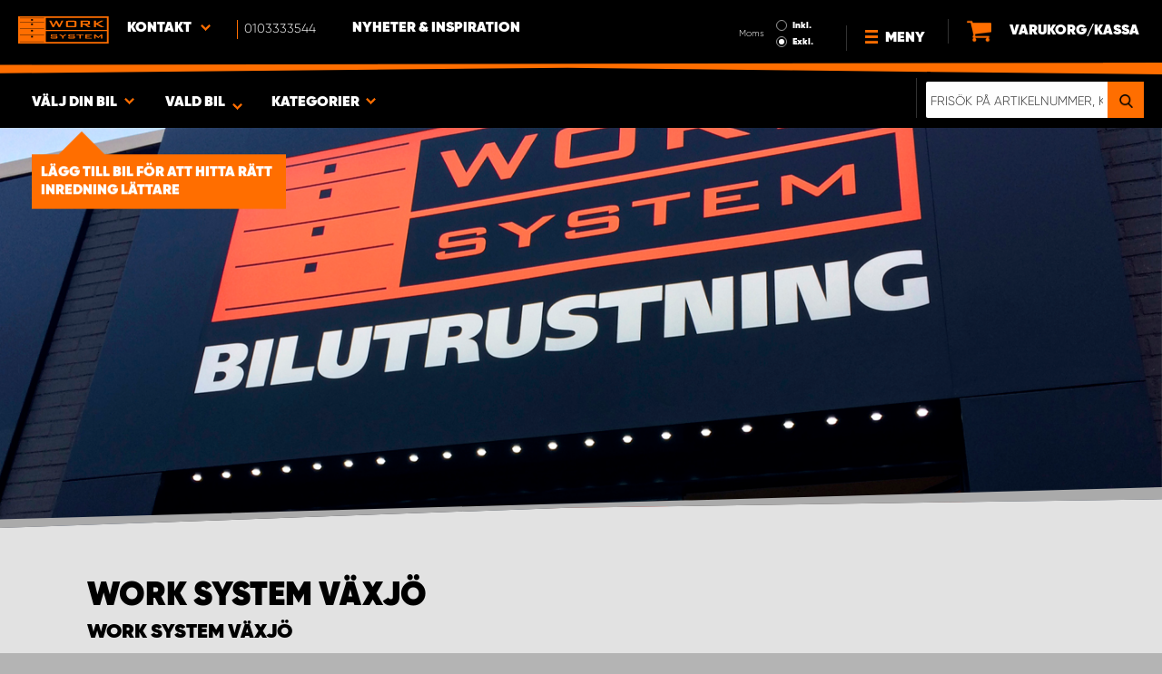

--- FILE ---
content_type: text/html; charset=UTF-8
request_url: https://www.worksystem.se/anlaggning/vaxjo
body_size: 70490
content:
<!DOCTYPE html>
<html>
<head>
    <meta charset="utf-8">
    <meta name="format-detection" content="telephone=no">
    <meta name="viewport" content="width=device-width, initial-scale=1, maximum-scale=1">
        <title>Bilinredning & Bilutrustning i Växjö</title>
            <link rel="canonical" href="https://www.worksystem.se/anlaggning/vaxjo" />
        <link rel="alternate" hreflang="sv-SE" href="https://www.worksystem.se/anlaggning/vaxjo"/>    <link rel="preload" href="/build/runtime.d543a299.js" as="script"/><link rel="preload" href="/build/9755.f7cf02db.js" as="script"/><link rel="preload" href="/build/9154.f1370752.js" as="script"/><link rel="preload" href="/build/web.2765070a.js" as="script"/><link href="/build/3238.cfc56d5e.css" media="screen" rel="stylesheet" type="text/css"/><link href="/build/web.fbf642af.css" media="screen" rel="stylesheet" type="text/css"/>    <link rel="apple-touch-icon" sizes="57x57" href="https://www.worksystem.se/data_layer/1.0/public/inc/images/favicons/apple-icon-57x57.png">
<link rel="apple-touch-icon" sizes="60x60" href="https://www.worksystem.se/data_layer/1.0/public/inc/images/favicons/apple-icon-60x60.png">
<link rel="apple-touch-icon" sizes="72x72" href="https://www.worksystem.se/data_layer/1.0/public/inc/images/favicons/apple-icon-72x72.png">
<link rel="apple-touch-icon" sizes="76x76" href="https://www.worksystem.se/data_layer/1.0/public/inc/images/favicons/apple-icon-76x76.png">
<link rel="apple-touch-icon" sizes="114x114" href="https://www.worksystem.se/data_layer/1.0/public/inc/images/favicons/apple-icon-114x114.png">
<link rel="apple-touch-icon" sizes="120x120" href="https://www.worksystem.se/data_layer/1.0/public/inc/images/favicons/apple-icon-120x120.png">
<link rel="apple-touch-icon" sizes="144x144" href="https://www.worksystem.se/data_layer/1.0/public/inc/images/favicons/apple-icon-144x144.png">
<link rel="apple-touch-icon" sizes="152x152" href="https://www.worksystem.se/data_layer/1.0/public/inc/images/favicons/apple-icon-152x152.png">
<link rel="apple-touch-icon" sizes="180x180" href="https://www.worksystem.se/data_layer/1.0/public/inc/images/favicons/apple-icon-180x180.png">
<link rel="icon" type="image/png" sizes="192x192"  href="https://www.worksystem.se/data_layer/1.0/public/inc/images/favicons/android-icon-192x192.png">
<link rel="icon" type="image/png" sizes="32x32" href="https://www.worksystem.se/data_layer/1.0/public/inc/images/favicons/favicon-32x32.png">
<link rel="icon" type="image/png" sizes="96x96" href="https://www.worksystem.se/data_layer/1.0/public/inc/images/favicons/favicon-96x96.png">
<link rel="icon" type="image/png" sizes="16x16" href="https://www.worksystem.se/data_layer/1.0/public/inc/images/favicons/favicon-16x16.png">
<link rel="manifest" href="https://www.worksystem.se/data_layer/1.0/public/inc/images/favicons/manifest.json">
<meta property="og:title" content="Bilinredning & Bilutrustning i Växjö">
<meta property="og:description" content="Work System i Växjö erbjuder svensktillverkad bilinredning, krocktestad som skapa trygghet i din mobila arbetsplats">
<meta name="msapplication-TileColor" content="#ffffff">
<meta name="msapplication-TileImage" content="https://www.worksystem.se/data_layer/1.0/public/inc/images/favicons/og_logo.png">
<meta property="og:image" content="https://www.worksystem.se/data_layer/1.0/public/inc/images/favicons/og_logo.png">
<meta name="theme-color" content="#ffffff">    <meta name="foundation-mq" content class="foundation-mq">
            <meta name="ahrefs-site-verification" content="c964a5b7677d0e80c971d073b10bb79217d105542f622aa455cb929cb388fce2">
        <meta name="description" content="Work System i Växjö erbjuder svensktillverkad bilinredning, krocktestad som skapa trygghet i din mobila arbetsplats">
    
    
    <!-- Google Tag Manager -->
    <script>
        dataLayer = [];
    </script>

    <!-- Hotjar Tracking Code for www.worksystem.se -->
            <script>
            (function(h,o,t,j,a,r){
                h.hj=h.hj||function(){(h.hj.q=h.hj.q||[]).push(arguments)};
                h._hjSettings={hjid:904914,hjsv:6};
                a=o.getElementsByTagName('head')[0];
                r=o.createElement('script');r.async=1;
                r.src=t+h._hjSettings.hjid+j+h._hjSettings.hjsv;
                a.appendChild(r);
            })(window,document,'https://static.hotjar.com/c/hotjar-','.js?sv=');
        </script>
    
    <script>(function(w,d,s,l,i){w[l]=w[l]||[];w[l].push({'gtm.start':
                new Date().getTime(),event:'gtm.js'});var f=d.getElementsByTagName(s)[0],
            j=d.createElement(s),dl=l!='dataLayer'?'&l='+l:'';j.async=true;j.src=
            'https://m.worksystem.se/gtm.js?id='+i+dl;f.parentNode.insertBefore(j,f);
        })(window,document,'script','dataLayer','GTM-PZH8MFM');</script>
        <!-- End Google Tag Manager -->
    </head>
<body >
    <!-- Google Tag Manager (noscript) -->
    <noscript><iframe src="https://www.googletagmanager.com/ns.html?id=GTM-PZH8MFM"
                      height="0" width="0" style="display:none;visibility:hidden"></iframe></noscript>
    <!-- End Google Tag Manager (noscript) -->


<div id="header" class="float">
    <div class="orange-line top"></div>
    <div class="admin-bar">
        <div class="limit-width">
                    </div>
    </div>

    <div class="header-bg">
        <div class="header-center-wrapper limit-width">
            <a href="https://www.worksystem.se" id="logo"><img src="https://www.worksystem.se/data_layer/1.0/public/inc/images/WorkSystem-logo.svg" alt="logo"></a>
            <div id="mobile-header-contact-wrapper">
    <div class="contact-menu">
        <div id="ws-contact"><div class="facility">
    Kontakt    <img class="contact-icon" src="https://www.worksystem.se/data_layer/1.0/public/inc/images/symbols/icons8-chevron-left-100.png" alt="contact icon">
</div>
<svg aria-hidden="true" style="position: absolute; width: 0; height: 0; overflow: hidden;" version="1.1" xmlns="http://www.w3.org/2000/svg" xmlns:xlink="http://www.w3.org/1999/xlink">
    <defs>
        <symbol id="icon-location" viewBox="0 0 32 32">
            <path d="M16 0c-5.523 0-10 4.477-10 10 0 10 10 22 10 22s10-12 10-22c0-5.523-4.477-10-10-10zM16 16c-3.314 0-6-2.686-6-6s2.686-6 6-6 6 2.686 6 6-2.686 6-6 6z"></path>
        </symbol>
    </defs>
</svg>
<div id="showed-ws-contact" class="dropdown-menu SE">
    <div class="contact-wrapper">
        <div class="contact-intro">
            <h3><span>Hitta en anläggning <br/> nära dig</span></h3>
            <a href="https://www.worksystem.se/map_search" class="btn btn-goto-map">
                Gå till karta <svg class="icon icon-location"><use xlink:href="#icon-location"></use></svg>
            </a>
        </div>
        <div class="contact-list">
                            <div>
                    <a href="https://www.worksystem.se/anlaggning/sverige">
                        <img class="contact-icon"
                             src="https://www.worksystem.se/data_layer/1.0/public/inc/images/symbols/icons8-chevron-left-100.png" alt="contact icon">
                        <span class="name">
                            Work System Sverige                        </span>
                    </a>
                </div>
                            <div>
                    <a href="https://www.worksystem.se/anlaggning/falun">
                        <img class="contact-icon"
                             src="https://www.worksystem.se/data_layer/1.0/public/inc/images/symbols/icons8-chevron-left-100.png" alt="contact icon">
                        <span class="name">
                            Work System Falun                        </span>
                    </a>
                </div>
                            <div>
                    <a href="https://www.worksystem.se/anlaggning/hisingsbacka">
                        <img class="contact-icon"
                             src="https://www.worksystem.se/data_layer/1.0/public/inc/images/symbols/icons8-chevron-left-100.png" alt="contact icon">
                        <span class="name">
                            Work System Göteborg Aröd                        </span>
                    </a>
                </div>
                            <div>
                    <a href="https://www.worksystem.se/anlaggning/helsingborg">
                        <img class="contact-icon"
                             src="https://www.worksystem.se/data_layer/1.0/public/inc/images/symbols/icons8-chevron-left-100.png" alt="contact icon">
                        <span class="name">
                            Work System Helsingborg                        </span>
                    </a>
                </div>
                            <div>
                    <a href="https://www.worksystem.se/anlaggning/jonkoping">
                        <img class="contact-icon"
                             src="https://www.worksystem.se/data_layer/1.0/public/inc/images/symbols/icons8-chevron-left-100.png" alt="contact icon">
                        <span class="name">
                            Work System Jönköping                        </span>
                    </a>
                </div>
                            <div>
                    <a href="https://www.worksystem.se/anlaggning/kalmar">
                        <img class="contact-icon"
                             src="https://www.worksystem.se/data_layer/1.0/public/inc/images/symbols/icons8-chevron-left-100.png" alt="contact icon">
                        <span class="name">
                            Work System Kalmar                        </span>
                    </a>
                </div>
                            <div>
                    <a href="https://www.worksystem.se/anlaggning/karlstad">
                        <img class="contact-icon"
                             src="https://www.worksystem.se/data_layer/1.0/public/inc/images/symbols/icons8-chevron-left-100.png" alt="contact icon">
                        <span class="name">
                            Work System Karlstad                        </span>
                    </a>
                </div>
                            <div>
                    <a href="https://www.worksystem.se/anlaggning/kiruna">
                        <img class="contact-icon"
                             src="https://www.worksystem.se/data_layer/1.0/public/inc/images/symbols/icons8-chevron-left-100.png" alt="contact icon">
                        <span class="name">
                            Work System Kiruna                        </span>
                    </a>
                </div>
                            <div>
                    <a href="https://www.worksystem.se/anlaggning/kristianstad">
                        <img class="contact-icon"
                             src="https://www.worksystem.se/data_layer/1.0/public/inc/images/symbols/icons8-chevron-left-100.png" alt="contact icon">
                        <span class="name">
                            Work System Kristianstad                        </span>
                    </a>
                </div>
                            <div>
                    <a href="https://www.worksystem.se/anlaggning/linkoping">
                        <img class="contact-icon"
                             src="https://www.worksystem.se/data_layer/1.0/public/inc/images/symbols/icons8-chevron-left-100.png" alt="contact icon">
                        <span class="name">
                            Work System Linköping                        </span>
                    </a>
                </div>
                            <div>
                    <a href="https://www.worksystem.se/anlaggning/lulea">
                        <img class="contact-icon"
                             src="https://www.worksystem.se/data_layer/1.0/public/inc/images/symbols/icons8-chevron-left-100.png" alt="contact icon">
                        <span class="name">
                            Work System Luleå                        </span>
                    </a>
                </div>
                            <div>
                    <a href="https://www.worksystem.se/anlaggning/norrkoping">
                        <img class="contact-icon"
                             src="https://www.worksystem.se/data_layer/1.0/public/inc/images/symbols/icons8-chevron-left-100.png" alt="contact icon">
                        <span class="name">
                            Work System Norrköping                        </span>
                    </a>
                </div>
                            <div>
                    <a href="https://www.worksystem.se/anlaggning/skelleftea">
                        <img class="contact-icon"
                             src="https://www.worksystem.se/data_layer/1.0/public/inc/images/symbols/icons8-chevron-left-100.png" alt="contact icon">
                        <span class="name">
                            Work System Skellefteå                        </span>
                    </a>
                </div>
                            <div>
                    <a href="https://www.worksystem.se/anlaggning/skovde">
                        <img class="contact-icon"
                             src="https://www.worksystem.se/data_layer/1.0/public/inc/images/symbols/icons8-chevron-left-100.png" alt="contact icon">
                        <span class="name">
                            Work System Skövde                        </span>
                    </a>
                </div>
                            <div>
                    <a href="https://www.worksystem.se/anlaggning/staffanstorp">
                        <img class="contact-icon"
                             src="https://www.worksystem.se/data_layer/1.0/public/inc/images/symbols/icons8-chevron-left-100.png" alt="contact icon">
                        <span class="name">
                            Work System Staffanstorp                        </span>
                    </a>
                </div>
                            <div>
                    <a href="https://www.worksystem.se/anlaggning/upplandsvasby">
                        <img class="contact-icon"
                             src="https://www.worksystem.se/data_layer/1.0/public/inc/images/symbols/icons8-chevron-left-100.png" alt="contact icon">
                        <span class="name">
                            Work System Stockholm Norr                        </span>
                    </a>
                </div>
                            <div>
                    <a href="https://www.worksystem.se/anlaggning/satra">
                        <img class="contact-icon"
                             src="https://www.worksystem.se/data_layer/1.0/public/inc/images/symbols/icons8-chevron-left-100.png" alt="contact icon">
                        <span class="name">
                            Work System Stockholm Syd                        </span>
                    </a>
                </div>
                            <div>
                    <a href="https://www.worksystem.se/anlaggning/sundsvall">
                        <img class="contact-icon"
                             src="https://www.worksystem.se/data_layer/1.0/public/inc/images/symbols/icons8-chevron-left-100.png" alt="contact icon">
                        <span class="name">
                            Work System Sundsvall                        </span>
                    </a>
                </div>
                            <div>
                    <a href="https://www.worksystem.se/anlaggning/trestad">
                        <img class="contact-icon"
                             src="https://www.worksystem.se/data_layer/1.0/public/inc/images/symbols/icons8-chevron-left-100.png" alt="contact icon">
                        <span class="name">
                            Work System Trestad                        </span>
                    </a>
                </div>
                            <div>
                    <a href="https://www.worksystem.se/anlaggning/umea">
                        <img class="contact-icon"
                             src="https://www.worksystem.se/data_layer/1.0/public/inc/images/symbols/icons8-chevron-left-100.png" alt="contact icon">
                        <span class="name">
                            Work System Umeå                        </span>
                    </a>
                </div>
                            <div>
                    <a href="https://www.worksystem.se/anlaggning/uppsala">
                        <img class="contact-icon"
                             src="https://www.worksystem.se/data_layer/1.0/public/inc/images/symbols/icons8-chevron-left-100.png" alt="contact icon">
                        <span class="name">
                            Work System Uppsala                        </span>
                    </a>
                </div>
                            <div>
                    <a href="https://www.worksystem.se/anlaggning/varberg">
                        <img class="contact-icon"
                             src="https://www.worksystem.se/data_layer/1.0/public/inc/images/symbols/icons8-chevron-left-100.png" alt="contact icon">
                        <span class="name">
                            Work System Varberg                        </span>
                    </a>
                </div>
                            <div>
                    <a href="https://www.worksystem.se/anlaggning/varnamo">
                        <img class="contact-icon"
                             src="https://www.worksystem.se/data_layer/1.0/public/inc/images/symbols/icons8-chevron-left-100.png" alt="contact icon">
                        <span class="name">
                            Work System Värnamo                        </span>
                    </a>
                </div>
                            <div>
                    <a href="https://www.worksystem.se/anlaggning/vasteras">
                        <img class="contact-icon"
                             src="https://www.worksystem.se/data_layer/1.0/public/inc/images/symbols/icons8-chevron-left-100.png" alt="contact icon">
                        <span class="name">
                            Work System Västerås                        </span>
                    </a>
                </div>
                            <div>
                    <a href="https://www.worksystem.se/anlaggning/vaxjo">
                        <img class="contact-icon"
                             src="https://www.worksystem.se/data_layer/1.0/public/inc/images/symbols/icons8-chevron-left-100.png" alt="contact icon">
                        <span class="name">
                            Work System Växjö                        </span>
                    </a>
                </div>
                            <div>
                    <a href="https://www.worksystem.se/anlaggning/orebro">
                        <img class="contact-icon"
                             src="https://www.worksystem.se/data_layer/1.0/public/inc/images/symbols/icons8-chevron-left-100.png" alt="contact icon">
                        <span class="name">
                            Work System Örebro                        </span>
                    </a>
                </div>
                            <div>
                    <a href="https://www.worksystem.se/anlaggning/ostersund">
                        <img class="contact-icon"
                             src="https://www.worksystem.se/data_layer/1.0/public/inc/images/symbols/icons8-chevron-left-100.png" alt="contact icon">
                        <span class="name">
                            Work System Östersund                        </span>
                    </a>
                </div>
                    </div>
    </div>
</div>
</div>
        <a href="tel:0103333544" class="contact-number" target="_blank">
            <span>0103333544</span></a>
    </div>
    <ul>
                    <li>
                <a href="https://www.worksystem.se/blog" class="top-list-menu__item"
                   title="Nyheter & Inspiration">
                    Nyheter & Inspiration                                    </a>
                            </li>
                </ul>
</div>
            <div id="dropdown-top-wrapper">
    <div class="dropdown-section">
        <div id="desktop-car-filter-wrapper">
            <div id="ws-calculator" class="element">
                <span class="dropdown-text">Välj din bil <img class="dropdown-icon" src="https://www.worksystem.se/data_layer/1.0/public/inc/images/symbols/icons8-chevron-left-100.png" alt="image"></span>
                <div class="information-tooltip">
                    <span>Lägg till bil för att hitta rätt inredning lättare</span>
                </div>
                <div id="ws-car-filter-header-wrapper">
                    <div id="showed-ws-car-filter" class="showed-calculator header-dropdown-section">
                        <div id="filter-header">
                            <h2 data-name="Välj din bil">Välj din bil</h2><span id="close-mobile-filter-section"><img class="dropdown-icon" src="https://www.worksystem.se/data_layer/1.0/public/inc/images/symbols/icons8-chevron-left-100.png" alt="image"></span>
                            <h3 data-name="Välj nedan för att få ett mer detaljerat resultat">Välj nedan för att få ett mer detaljerat resultat</h3>
                        </div>
                        
                        <div class="filter-element active">
                            <div id="new-car-filter" data-active-category="">
                                <!-- start -->
                                <div class="new-car-filter_wrapper">
                                                                                                            <div class="filter-section" data-index="0">
                                                            <h4 class="original-name" data-subheader="Välj ditt bilmärke nedan för att filtrera rätt produkter">Välj bilmärke</h4>
                                <h4 class="selected-item hidden" style="display: none;" data-url="" data-id="">
                                    <span class="selected-item-name"></span>
                                    <i class="clear-selection-wrapper">
                                        <img class="clear-selection" src="https://www.worksystem.se/data_layer/1.0/public/inc/images/symbols/x-icon.png" alt="X">
                                    </i>
                                </h4>
                                                                <div class="available-options-wrapper">
                                                                            <ul class="available-options">
                                            <li data-url="Citroen" data-id="2"><span>Citroen</span></li><li data-url="dacia" data-id="14"><span>Dacia</span></li><li data-url="dodge" data-id="157"><span>Dodge</span></li><li data-url="fiat" data-id="5"><span>Fiat</span></li><li data-url="ford" data-id="6"><span>Ford</span></li><li data-url="isuzu" data-id="15"><span>Isuzu</span></li><li data-url="iveco" data-id="16"><span>Iveco</span></li><li data-url="KIA" data-id="351"><span>KIA</span></li><li data-url="MAN" data-id="275"><span>MAN</span></li><li data-url="maxus" data-id="316"><span>Maxus</span></li><li data-url="mercedes" data-id="7"><span>Mercedes</span></li><li data-url="mitsubishi" data-id="8"><span>Mitsubishi </span></li><li data-url="nissan" data-id="9"><span>Nissan</span></li><li data-url="opel" data-id="114"><span>Opel</span></li><li data-url="personbil" data-id="255"><span>personbilar</span></li><li data-url="peugeot" data-id="10"><span>Peugeot</span></li><li data-url="Renault" data-id="11"><span>Renault</span></li><li data-url="Släp" data-id="342"><span>Släp</span></li><li data-url="Tombakgrund" data-id="262"><span>Tom Bakgrund</span></li><li data-url="Toyota" data-id="12"><span>Toyota</span></li><li data-url="volkswagen" data-id="13"><span>Volkswagen</span></li>                                        </ul>
                                    </div>
                                </div>
                                                                                                <div class="filter-section hidden" data-index="1" style="display: none">
                                                                <h4 class="original-name" data-subheader="Välj din bil modell">Välj bilmodell</h4>
                                <h4 class="selected-item hidden" style="display: none;" data-url="" data-id="">
                                    <span class="selected-item-name"></span>
                                    <i class="clear-selection-wrapper">
                                        <img class="clear-selection" src="https://www.worksystem.se/data_layer/1.0/public/inc/images/symbols/x-icon.png" alt="X">
                                    </i>
                                </h4>
                                                                    <div class="available-options-wrapper hidden" style="display: none;">
                                                                                <ul class="available-options">
                                                                                    </ul>
                                    </div>
                                </div>
                                                                                                <div class="filter-section hidden" data-index="2" style="display: none">
                                                                <h4 class="original-name" data-subheader="Välj bilens längd">Välj bilstorlek</h4>
                                <h4 class="selected-item hidden" style="display: none;" data-url="" data-id="">
                                    <span class="selected-item-name"></span>
                                    <i class="clear-selection-wrapper">
                                        <img class="clear-selection" src="https://www.worksystem.se/data_layer/1.0/public/inc/images/symbols/x-icon.png" alt="X">
                                    </i>
                                </h4>
                                                                    <div class="available-options-wrapper hidden" style="display: none;">
                                                                                <ul class="available-options">
                                                                                    </ul>
                                    </div>
                                </div>
                                                                    <div class="filter-section hidden" data-index="3">
                                <h4 class="original-name" data-subheader="Välj modellåret">Välj årsmodell</h4>
                                <h4 class="selected-item hidden" style="display: none;" data-url="">
                                    <span class="selected-item-name"></span>
                                    <i class="clear-selection-wrapper">
                                        <img class="clear-selection" src="https://www.worksystem.se/data_layer/1.0/public/inc/images/symbols/x-icon.png" alt="X">
                                    </i>
                                </h4>
                                <div class="available-options-wrapper hidden" style="display: none;">
                                                                        <ul class="available-options"></ul>
                                </div>
                            </div>
                                                        <div class="filter-section" data-index="4">
                                <h4 class="original-name hidden" data-subheader="Välj antal dörrar för att visa produkter som passar" style="display: none;">Antal sidodörrar</h4>
                                <h4 class="selected-item" data-url="side_door_right">
                                    <span class="selected-item-name">Sidodörr höger</span>
                                    <i class="clear-selection-wrapper">
                                        <img class="clear-selection" src="https://www.worksystem.se/data_layer/1.0/public/inc/images/symbols/x-icon.png" alt="X">
                                    </i>
                                </h4>
                                <div class="available-options-wrapper hidden" style="display: none;">
                                                                                <ul class="available-options">
                                                <li data-url="side_door_right"><span>Sidodörr höger</span></li><li data-url="side_door_left"><span>Sidodörr vänster</span></li><li data-url="side_door_right_left"><span>Sidodörr höger & vänster</span></li><li data-url="no_side_door"><span>Ingen sidodörr</span></li>                                            </ul>
                                        </div>
                                    </div>
                                </div>
                                <!-- end -->
                                <div class="filter-button-wrapper">
                                    <a href="/" id="new-car-filter-submit-button">Sök & visa resultat - <span id="filter-results-amount">2531</span> Produkter</a>
                                </div>
                            </div>
                        </div>
                    </div>
                </div>
            </div>
        </div>
        <div id="ws-calculator-result" class="element">
            <span class="dropdown-text">
                                    <span class="show-on-desktop choose-element">Vald bil</span>
                                                    <span class="choose-element" style="">Ingen vald bil</span>
                                <img class="dropdown-icon dropdown-icon-custom" src="https://www.worksystem.se/data_layer/1.0/public/inc/images/symbols/icons8-chevron-left-100.png" alt="image">
            </span>
            <div id="showed-ws-calculator-result" class="showed-calculator header-dropdown-section">
                <div id="result-header">
                    <h2>Vald bil</h2>
                </div>
                <div class="available-options-wrapper" style="display: block;">
                    <ul class="available-options">
                                            </ul>
                </div>
                <div id="result-submit-button" class="result-button-wrapper">
                    <a>Lägg till ny bil</a>                     <img src="https://www.worksystem.se/data_layer/1.0/public/inc/images/symbols/add-car.png" alt="add car">
                </div>
            </div>
        </div>
        <div id="ws-categories" class="element">
            <span class="dropdown-text">
                Kategorier                                <img id="category-dropdown-icon" class="dropdown-icon" src="https://www.worksystem.se/data_layer/1.0/public/inc/images/symbols/icons8-chevron-left-100.png" alt="image">
            </span>
            <div id="showed-ws-categories" class="header-dropdown-section">
                <h2>Välj kategori</h2>
                <div class="dropdown-section-wrapper">
                    <ul>
                            <li class="dropdown-parent">
        <div class="dropdown-parent__wrapper has-children">
            <a href="https://www.worksystem.se/bilinredning"
               title="Bilinredning"
               data-link="bilinredning"
               class="ss go-to-category">
                Bilinredning            </a>

                            <div class="dropdown-parent__subwrapper">
            <span class="subcategory-arrow">
                <img src="https://www.worksystem.se/data_layer/1.0/public/inc/images/symbols/icons8-chevron-left-100.png" alt="image">
            </span>
                    <div class="ws-subcategory-wrapper dropdown-section-wrapper">
                        <ul>
                                <li class="dropdown-parent">
        <div class="dropdown-parent__wrapper ">
            <a href="https://www.worksystem.se/bilinredning_vanster"
               title="Vänstersida"
               data-link="bilinredning_vanster"
               class="ss go-to-category">
                Vänstersida            </a>

                    </div>
    </li>
    <li class="dropdown-parent">
        <div class="dropdown-parent__wrapper ">
            <a href="https://www.worksystem.se/bilinredning_hoger"
               title="Högersida"
               data-link="bilinredning_hoger"
               class="ss go-to-category">
                Högersida            </a>

                    </div>
    </li>
    <li class="dropdown-parent">
        <div class="dropdown-parent__wrapper ">
            <a href="https://www.worksystem.se/hurts"
               title="Lådhurtsar & lådor"
               data-link="hurts"
               class="ss go-to-category">
                Lådhurtsar & lådor            </a>

                    </div>
    </li>
    <li class="dropdown-parent">
        <div class="dropdown-parent__wrapper ">
            <a href="https://www.worksystem.se/verktygstavlor"
               title="Verktygstavlor"
               data-link="verktygstavlor"
               class="ss go-to-category">
                Verktygstavlor            </a>

                    </div>
    </li>
    <li class="dropdown-parent">
        <div class="dropdown-parent__wrapper ">
            <a href="https://www.worksystem.se/lastramperochlyftar"
               title="Lastramper och lyftar"
               data-link="lastramperochlyftar"
               class="ss go-to-category">
                Lastramper och lyftar            </a>

                    </div>
    </li>
    <li class="dropdown-parent">
        <div class="dropdown-parent__wrapper has-children">
            <a href="https://www.worksystem.se/tillbehor_inredning"
               title="Tillbehör"
               data-link="tillbehor_inredning"
               class="ss go-to-category">
                Tillbehör            </a>

                            <div class="dropdown-parent__subwrapper">
            <span class="subcategory-arrow">
                <img src="https://www.worksystem.se/data_layer/1.0/public/inc/images/symbols/icons8-chevron-left-100.png" alt="image">
            </span>
                    <div class="ws-subcategory-wrapper dropdown-section-wrapper">
                        <ul>
                                <li class="dropdown-parent">
        <div class="dropdown-parent__wrapper ">
            <a href="https://www.worksystem.se/tillbehor_hyllor"
               title="Modulbackar, transportbackar & avdelare"
               data-link="tillbehor_hyllor"
               class="ss go-to-category">
                Modulbackar, transportbackar & avdelare            </a>

                    </div>
    </li>
    <li class="dropdown-parent">
        <div class="dropdown-parent__wrapper ">
            <a href="https://www.worksystem.se/tillbehor_lador"
               title="Tillbehör Lådor"
               data-link="tillbehor_lador"
               class="ss go-to-category">
                Tillbehör Lådor            </a>

                    </div>
    </li>
    <li class="dropdown-parent">
        <div class="dropdown-parent__wrapper ">
            <a href="https://www.worksystem.se/sortimentvaskor"
               title="Sortimentväskor & sortimentlådor"
               data-link="sortimentvaskor"
               class="ss go-to-category">
                Sortimentväskor & sortimentlådor            </a>

                    </div>
    </li>
    <li class="dropdown-parent">
        <div class="dropdown-parent__wrapper ">
            <a href="https://www.worksystem.se/bilinredning_ovrigt"
               title="Övriga tillbehör"
               data-link="bilinredning_ovrigt"
               class="ss go-to-category">
                Övriga tillbehör            </a>

                    </div>
    </li>
    <li class="dropdown-parent">
        <div class="dropdown-parent__wrapper ">
            <a href="https://www.worksystem.se/tillbehor_verktygstavlor"
               title="Tillbehör & krokar för verktygstavlor och gavlar"
               data-link="tillbehor_verktygstavlor"
               class="ss go-to-category">
                Tillbehör & krokar för verktygstavlor och gavlar            </a>

                    </div>
    </li>
                        </ul>
                    </div>
                </div>
                    </div>
    </li>
                        </ul>
                    </div>
                </div>
                    </div>
    </li>
    <li class="dropdown-parent">
        <div class="dropdown-parent__wrapper ">
            <a href="https://www.worksystem.se/dubbelgolv"
               title="Dubbelgolv"
               data-link="dubbelgolv"
               class="ss go-to-category">
                Dubbelgolv            </a>

                    </div>
    </li>
    <li class="dropdown-parent">
        <div class="dropdown-parent__wrapper has-children">
            <a href="https://www.worksystem.se/takutrustning"
               title="Takutrustning till arbetsbil"
               data-link="takutrustning"
               class="ss go-to-category">
                Takutrustning till arbetsbil            </a>

                            <div class="dropdown-parent__subwrapper">
            <span class="subcategory-arrow">
                <img src="https://www.worksystem.se/data_layer/1.0/public/inc/images/symbols/icons8-chevron-left-100.png" alt="image">
            </span>
                    <div class="ws-subcategory-wrapper dropdown-section-wrapper">
                        <ul>
                                <li class="dropdown-parent">
        <div class="dropdown-parent__wrapper ">
            <a href="https://www.worksystem.se/takracken"
               title="Takräcke"
               data-link="takracken"
               class="ss go-to-category">
                Takräcke            </a>

                    </div>
    </li>
    <li class="dropdown-parent">
        <div class="dropdown-parent__wrapper ">
            <a href="https://www.worksystem.se/lastsakring_lastbagar"
               title="Tillbehör takutrustning"
               data-link="lastsakring_lastbagar"
               class="ss go-to-category">
                Tillbehör takutrustning            </a>

                    </div>
    </li>
    <li class="dropdown-parent">
        <div class="dropdown-parent__wrapper ">
            <a href="https://www.worksystem.se/stege"
               title="Stegar"
               data-link="stege"
               class="ss go-to-category">
                Stegar            </a>

                    </div>
    </li>
                        </ul>
                    </div>
                </div>
                    </div>
    </li>
    <li class="dropdown-parent">
        <div class="dropdown-parent__wrapper has-children">
            <a href="https://www.worksystem.se/kapor"
               title="Flakutrustning & lastslädar"
               data-link="kapor"
               class="ss go-to-category">
                Flakutrustning & lastslädar            </a>

                            <div class="dropdown-parent__subwrapper">
            <span class="subcategory-arrow">
                <img src="https://www.worksystem.se/data_layer/1.0/public/inc/images/symbols/icons8-chevron-left-100.png" alt="image">
            </span>
                    <div class="ws-subcategory-wrapper dropdown-section-wrapper">
                        <ul>
                                <li class="dropdown-parent">
        <div class="dropdown-parent__wrapper ">
            <a href="https://www.worksystem.se/lastsladar"
               title="Lastslädar"
               data-link="lastsladar"
               class="ss go-to-category">
                Lastslädar            </a>

                    </div>
    </li>
    <li class="dropdown-parent">
        <div class="dropdown-parent__wrapper ">
            <a href="https://www.worksystem.se/flakkapor"
               title="Flakkåpor"
               data-link="flakkapor"
               class="ss go-to-category">
                Flakkåpor            </a>

                    </div>
    </li>
    <li class="dropdown-parent">
        <div class="dropdown-parent__wrapper ">
            <a href="https://www.worksystem.se/flakbage"
               title="Flakbåge"
               data-link="flakbage"
               class="ss go-to-category">
                Flakbåge            </a>

                    </div>
    </li>
    <li class="dropdown-parent">
        <div class="dropdown-parent__wrapper ">
            <a href="https://www.worksystem.se/dampare"
               title="Bakluckedämpare"
               data-link="dampare"
               class="ss go-to-category">
                Bakluckedämpare            </a>

                    </div>
    </li>
                        </ul>
                    </div>
                </div>
                    </div>
    </li>
    <li class="dropdown-parent">
        <div class="dropdown-parent__wrapper has-children">
            <a href="https://www.worksystem.se/skyddsinkladnad"
               title="Skyddsinklädnad & Lastsäkring"
               data-link="skyddsinkladnad"
               class="ss go-to-category">
                Skyddsinklädnad & Lastsäkring            </a>

                            <div class="dropdown-parent__subwrapper">
            <span class="subcategory-arrow">
                <img src="https://www.worksystem.se/data_layer/1.0/public/inc/images/symbols/icons8-chevron-left-100.png" alt="image">
            </span>
                    <div class="ws-subcategory-wrapper dropdown-section-wrapper">
                        <ul>
                                <li class="dropdown-parent">
        <div class="dropdown-parent__wrapper ">
            <a href="https://www.worksystem.se/komplett-kit"
               title="Kit"
               data-link="komplett-kit"
               class="ss go-to-category">
                Kit            </a>

                    </div>
    </li>
    <li class="dropdown-parent">
        <div class="dropdown-parent__wrapper ">
            <a href="https://www.worksystem.se/golv"
               title="Golv, Väggar & Tak"
               data-link="golv"
               class="ss go-to-category">
                Golv, Väggar & Tak            </a>

                    </div>
    </li>
    <li class="dropdown-parent">
        <div class="dropdown-parent__wrapper ">
            <a href="https://www.worksystem.se/lastsakring-kit"
               title="Lastsäkring Kit"
               data-link="lastsakring-kit"
               class="ss go-to-category">
                Lastsäkring Kit            </a>

                    </div>
    </li>
    <li class="dropdown-parent">
        <div class="dropdown-parent__wrapper ">
            <a href="https://www.worksystem.se/lastsakring-tillbehor"
               title="Lastsäkring Tillbehör"
               data-link="lastsakring-tillbehor"
               class="ss go-to-category">
                Lastsäkring Tillbehör            </a>

                    </div>
    </li>
                        </ul>
                    </div>
                </div>
                    </div>
    </li>
    <li class="dropdown-parent">
        <div class="dropdown-parent__wrapper has-children">
            <a href="https://www.worksystem.se/arbetsbelysning"
               title="Extraljus & Arbetsbelysning"
               data-link="arbetsbelysning"
               class="ss go-to-category">
                Extraljus & Arbetsbelysning            </a>

                            <div class="dropdown-parent__subwrapper">
            <span class="subcategory-arrow">
                <img src="https://www.worksystem.se/data_layer/1.0/public/inc/images/symbols/icons8-chevron-left-100.png" alt="image">
            </span>
                    <div class="ws-subcategory-wrapper dropdown-section-wrapper">
                        <ul>
                                <li class="dropdown-parent">
        <div class="dropdown-parent__wrapper ">
            <a href="https://www.worksystem.se/extraljus_kit"
               title="Extraljus kit"
               data-link="extraljus_kit"
               class="ss go-to-category">
                Extraljus kit            </a>

                    </div>
    </li>
    <li class="dropdown-parent">
        <div class="dropdown-parent__wrapper ">
            <a href="https://www.worksystem.se/extraljus"
               title="Extraljus & LED ramper"
               data-link="extraljus"
               class="ss go-to-category">
                Extraljus & LED ramper            </a>

                    </div>
    </li>
    <li class="dropdown-parent">
        <div class="dropdown-parent__wrapper ">
            <a href="https://www.worksystem.se/losa_extraljus"
               title="Extraljusfästen och tillbehör"
               data-link="losa_extraljus"
               class="ss go-to-category">
                Extraljusfästen och tillbehör            </a>

                    </div>
    </li>
    <li class="dropdown-parent">
        <div class="dropdown-parent__wrapper ">
            <a href="https://www.worksystem.se/arbetsljuskit"
               title="Arbetsljus"
               data-link="arbetsljuskit"
               class="ss go-to-category">
                Arbetsljus            </a>

                    </div>
    </li>
    <li class="dropdown-parent">
        <div class="dropdown-parent__wrapper ">
            <a href="https://www.worksystem.se/tillbehor_arbetsljus"
               title="Tillbehör Arbetsljus"
               data-link="tillbehor_arbetsljus"
               class="ss go-to-category">
                Tillbehör Arbetsljus            </a>

                    </div>
    </li>
                        </ul>
                    </div>
                </div>
                    </div>
    </li>
    <li class="dropdown-parent">
        <div class="dropdown-parent__wrapper has-children">
            <a href="https://www.worksystem.se/varningsljus"
               title="Varningsljus, Blixtljus & APV produkter"
               data-link="varningsljus"
               class="ss go-to-category">
                Varningsljus, Blixtljus & APV produkter            </a>

                            <div class="dropdown-parent__subwrapper">
            <span class="subcategory-arrow">
                <img src="https://www.worksystem.se/data_layer/1.0/public/inc/images/symbols/icons8-chevron-left-100.png" alt="image">
            </span>
                    <div class="ws-subcategory-wrapper dropdown-section-wrapper">
                        <ul>
                                <li class="dropdown-parent">
        <div class="dropdown-parent__wrapper ">
            <a href="https://www.worksystem.se/integreradevarningsljus"
               title="Integrerade varningsljus"
               data-link="integreradevarningsljus"
               class="ss go-to-category">
                Integrerade varningsljus            </a>

                    </div>
    </li>
    <li class="dropdown-parent">
        <div class="dropdown-parent__wrapper ">
            <a href="https://www.worksystem.se/varningsljusramper"
               title="Varningsljusramper & rotorljusramper"
               data-link="varningsljusramper"
               class="ss go-to-category">
                Varningsljusramper & rotorljusramper            </a>

                    </div>
    </li>
    <li class="dropdown-parent">
        <div class="dropdown-parent__wrapper ">
            <a href="https://www.worksystem.se/riktatvarningsljus"
               title="Riktat varningsljus"
               data-link="riktatvarningsljus"
               class="ss go-to-category">
                Riktat varningsljus            </a>

                    </div>
    </li>
    <li class="dropdown-parent">
        <div class="dropdown-parent__wrapper ">
            <a href="https://www.worksystem.se/rotorljus"
               title="Rotorljus & roterande varningsljus"
               data-link="rotorljus"
               class="ss go-to-category">
                Rotorljus & roterande varningsljus            </a>

                    </div>
    </li>
    <li class="dropdown-parent">
        <div class="dropdown-parent__wrapper ">
            <a href="https://www.worksystem.se/tillbehor_varningsljus"
               title="Tillbehör Varningsljus"
               data-link="tillbehor_varningsljus"
               class="ss go-to-category">
                Tillbehör Varningsljus            </a>

                    </div>
    </li>
    <li class="dropdown-parent">
        <div class="dropdown-parent__wrapper ">
            <a href="https://www.worksystem.se/a20takskylt"
               title="A20 Skyltar"
               data-link="a20takskylt"
               class="ss go-to-category">
                A20 Skyltar            </a>

                    </div>
    </li>
    <li class="dropdown-parent">
        <div class="dropdown-parent__wrapper ">
            <a href="https://www.worksystem.se/x2markerningsskarmar"
               title="X2 markeringsskärmar"
               data-link="x2markerningsskarmar"
               class="ss go-to-category">
                X2 markeringsskärmar            </a>

                    </div>
    </li>
    <li class="dropdown-parent">
        <div class="dropdown-parent__wrapper ">
            <a href="https://www.worksystem.se/tillbehor_takskyltar"
               title="Tillbehör Takskyltar och Blixtljus"
               data-link="tillbehor_takskyltar"
               class="ss go-to-category">
                Tillbehör Takskyltar och Blixtljus            </a>

                    </div>
    </li>
    <li class="dropdown-parent">
        <div class="dropdown-parent__wrapper ">
            <a href="https://www.worksystem.se/fordonsskyltar"
               title="Fordonsskyltar och takskyltar"
               data-link="fordonsskyltar"
               class="ss go-to-category">
                Fordonsskyltar och takskyltar            </a>

                    </div>
    </li>
                        </ul>
                    </div>
                </div>
                    </div>
    </li>
    <li class="dropdown-parent">
        <div class="dropdown-parent__wrapper has-children">
            <a href="https://www.worksystem.se/sakerhet"
               title="Larm, Säkerhet & Värme"
               data-link="sakerhet"
               class="ss go-to-category">
                Larm, Säkerhet & Värme            </a>

                            <div class="dropdown-parent__subwrapper">
            <span class="subcategory-arrow">
                <img src="https://www.worksystem.se/data_layer/1.0/public/inc/images/symbols/icons8-chevron-left-100.png" alt="image">
            </span>
                    <div class="ws-subcategory-wrapper dropdown-section-wrapper">
                        <ul>
                                <li class="dropdown-parent">
        <div class="dropdown-parent__wrapper ">
            <a href="https://www.worksystem.se/larm"
               title="Larm"
               data-link="larm"
               class="ss go-to-category">
                Larm            </a>

                    </div>
    </li>
    <li class="dropdown-parent">
        <div class="dropdown-parent__wrapper ">
            <a href="https://www.worksystem.se/sakerhetslas"
               title="Säkerhetslås"
               data-link="sakerhetslas"
               class="ss go-to-category">
                Säkerhetslås            </a>

                    </div>
    </li>
    <li class="dropdown-parent">
        <div class="dropdown-parent__wrapper ">
            <a href="https://www.worksystem.se/stoldskydd"
               title="Stöldskydd & skyddsgaller"
               data-link="stoldskydd"
               class="ss go-to-category">
                Stöldskydd & skyddsgaller            </a>

                    </div>
    </li>
    <li class="dropdown-parent">
        <div class="dropdown-parent__wrapper ">
            <a href="https://www.worksystem.se/forstahjalpen"
               title="Första hjälpen och Brandsläckare"
               data-link="forstahjalpen"
               class="ss go-to-category">
                Första hjälpen och Brandsläckare            </a>

                    </div>
    </li>
    <li class="dropdown-parent">
        <div class="dropdown-parent__wrapper ">
            <a href="https://www.worksystem.se/alkolas"
               title="Alkolås"
               data-link="alkolas"
               class="ss go-to-category">
                Alkolås            </a>

                    </div>
    </li>
    <li class="dropdown-parent">
        <div class="dropdown-parent__wrapper ">
            <a href="https://www.worksystem.se/varmare"
               title="Bränslevärmare"
               data-link="varmare"
               class="ss go-to-category">
                Bränslevärmare            </a>

                    </div>
    </li>
                        </ul>
                    </div>
                </div>
                    </div>
    </li>
    <li class="dropdown-parent">
        <div class="dropdown-parent__wrapper has-children">
            <a href="https://www.worksystem.se/exteriort"
               title="Styling för transportbil & pickup"
               data-link="exteriort"
               class="ss go-to-category">
                Styling för transportbil & pickup            </a>

                            <div class="dropdown-parent__subwrapper">
            <span class="subcategory-arrow">
                <img src="https://www.worksystem.se/data_layer/1.0/public/inc/images/symbols/icons8-chevron-left-100.png" alt="image">
            </span>
                    <div class="ws-subcategory-wrapper dropdown-section-wrapper">
                        <ul>
                                <li class="dropdown-parent">
        <div class="dropdown-parent__wrapper ">
            <a href="https://www.worksystem.se/sidoror"
               title="Sidorör"
               data-link="sidoror"
               class="ss go-to-category">
                Sidorör            </a>

                    </div>
    </li>
    <li class="dropdown-parent">
        <div class="dropdown-parent__wrapper ">
            <a href="https://www.worksystem.se/stotfangareskydd"
               title="Stötfångarskydd & lastskydd"
               data-link="stotfangareskydd"
               class="ss go-to-category">
                Stötfångarskydd & lastskydd            </a>

                    </div>
    </li>
    <li class="dropdown-parent">
        <div class="dropdown-parent__wrapper ">
            <a href="https://www.worksystem.se/dorrstege_dragkrokssteg"
               title="Dörrstege & Dragkrokssteg"
               data-link="dorrstege_dragkrokssteg"
               class="ss go-to-category">
                Dörrstege & Dragkrokssteg            </a>

                    </div>
    </li>
                        </ul>
                    </div>
                </div>
                    </div>
    </li>
    <li class="dropdown-parent">
        <div class="dropdown-parent__wrapper has-children">
            <a href="https://www.worksystem.se/forarmiljo"
               title="Förarmiljö"
               data-link="forarmiljo"
               class="ss go-to-category">
                Förarmiljö            </a>

                            <div class="dropdown-parent__subwrapper">
            <span class="subcategory-arrow">
                <img src="https://www.worksystem.se/data_layer/1.0/public/inc/images/symbols/icons8-chevron-left-100.png" alt="image">
            </span>
                    <div class="ws-subcategory-wrapper dropdown-section-wrapper">
                        <ul>
                                <li class="dropdown-parent">
        <div class="dropdown-parent__wrapper ">
            <a href="https://www.worksystem.se/mobilt"
               title="Mobilhållare & stativ"
               data-link="mobilt"
               class="ss go-to-category">
                Mobilhållare & stativ            </a>

                    </div>
    </li>
    <li class="dropdown-parent">
        <div class="dropdown-parent__wrapper ">
            <a href="https://www.worksystem.se/kladsel"
               title="Sätesklädsel"
               data-link="kladsel"
               class="ss go-to-category">
                Sätesklädsel            </a>

                    </div>
    </li>
    <li class="dropdown-parent">
        <div class="dropdown-parent__wrapper ">
            <a href="https://www.worksystem.se/backkameror"
               title="Backkameror och backsensorer"
               data-link="backkameror"
               class="ss go-to-category">
                Backkameror och backsensorer            </a>

                    </div>
    </li>
                        </ul>
                    </div>
                </div>
                    </div>
    </li>
    <li class="dropdown-parent">
        <div class="dropdown-parent__wrapper has-children">
            <a href="https://www.worksystem.se/stromforsorjning"
               title="Elektronik, luft och fjädring"
               data-link="stromforsorjning"
               class="ss go-to-category">
                Elektronik, luft och fjädring            </a>

                            <div class="dropdown-parent__subwrapper">
            <span class="subcategory-arrow">
                <img src="https://www.worksystem.se/data_layer/1.0/public/inc/images/symbols/icons8-chevron-left-100.png" alt="image">
            </span>
                    <div class="ws-subcategory-wrapper dropdown-section-wrapper">
                        <ul>
                                <li class="dropdown-parent">
        <div class="dropdown-parent__wrapper ">
            <a href="https://www.worksystem.se/inverters"
               title="Inverter & strömomvandlare"
               data-link="inverters"
               class="ss go-to-category">
                Inverter & strömomvandlare            </a>

                    </div>
    </li>
    <li class="dropdown-parent">
        <div class="dropdown-parent__wrapper ">
            <a href="https://www.worksystem.se/batteri"
               title="Batterier och Laddning"
               data-link="batteri"
               class="ss go-to-category">
                Batterier och Laddning            </a>

                    </div>
    </li>
    <li class="dropdown-parent">
        <div class="dropdown-parent__wrapper ">
            <a href="https://www.worksystem.se/230v"
               title="230v lösningar"
               data-link="230v"
               class="ss go-to-category">
                230v lösningar            </a>

                    </div>
    </li>
    <li class="dropdown-parent">
        <div class="dropdown-parent__wrapper ">
            <a href="https://www.worksystem.se/tryckluft"
               title="Tryckluft"
               data-link="tryckluft"
               class="ss go-to-category">
                Tryckluft            </a>

                    </div>
    </li>
    <li class="dropdown-parent">
        <div class="dropdown-parent__wrapper ">
            <a href="https://www.worksystem.se/kopplingskit_inverter"
               title="kopplingskit inverter och batteri"
               data-link="kopplingskit_inverter"
               class="ss go-to-category">
                kopplingskit inverter och batteri            </a>

                    </div>
    </li>
    <li class="dropdown-parent">
        <div class="dropdown-parent__wrapper ">
            <a href="https://www.worksystem.se/hjalpfjadrar"
               title="Hjälpfjädrar"
               data-link="hjalpfjadrar"
               class="ss go-to-category">
                Hjälpfjädrar            </a>

                    </div>
    </li>
                        </ul>
                    </div>
                </div>
                    </div>
    </li>
                    </ul>
                </div>
            </div>
        </div>
    </div>
</div>
            <div class="language-cart-section">
                <div id="search-top-wrapper"></div>
                <div class="vat-google">
    <div class="vat-google__label">
        Moms    </div>
    <div class="ws-radio">
        <div class="ws-radio__single ">
            <input type="radio" name="vatgoogle" id="inkl" value="inkl">
            <label for="inkl">Inkl.</label>
        </div>
        <div class="ws-radio__single active">
            <input type="radio" name="vatgoogle" id="exkl" value="exkl">
            <label for="exkl">Exkl.</label>
        </div>
    </div>
</div>
                
                <div id="mobile-header-menu-wrapper">
    <div id="main-menu">
        <img class="main-menu-icon" src="https://www.worksystem.se/data_layer/1.0/public/inc/images/symbols/list-with-dots.png" alt="image">
        <span class="main-menu__text">Meny</span>
        <div id="showed-sub-menu" class="header-dropdown-section">
            <h2>Meny</h2>
            <ul>
                                    <li class="should-float__added-menu">
                        <a href="https://www.worksystem.se/blog" class="top-list-menu__item"
                           title="Nyheter & Inspiration">Nyheter & Inspiration                                                    </a>
                                            </li>
                                                    <li>
                        <a href="https://www.worksystem.se/blog" class="top-list-menu__item"
                           title="Nyheter">Nyheter                                                    </a>
                                            </li>
                                        <li>
                        <a href="https://www.worksystem.se/om-oss" class="top-list-menu__item"
                           title="Om oss">Om oss                                                    </a>
                                            </li>
                                        <li>
                        <a href="https://www.worksystem.se/Hallbarhetifokus" class="top-list-menu__item"
                           title="Hållbarhet">Hållbarhet                                                    </a>
                                            </li>
                                        <li>
                        <a href="https://www.worksystem.se/kopvillkor" class="top-list-menu__item"
                           title="Köpvillkor">Köpvillkor                                                    </a>
                                            </li>
                                        <li>
                        <a href="https://career.northcastleab.com/departments/work-system-sweden-ab" class="top-list-menu__item"
                           title="Lediga jobb">Lediga jobb                                                    </a>
                                            </li>
                                        <li>
                        <a href="https://www.worksystem.se/post/Ett-riktigt-krocktest" class="top-list-menu__item"
                           title="Ett riktigt krocktest">Ett riktigt krocktest                                                    </a>
                                            </li>
                                </ul>
            <div id="cms-menu-wrapper"></div>
        </div>
    </div>
</div>
                <div id="mobile-header-cart-wrapper"><span class="cart-section">
    <a href="https://www.worksystem.se/checkout">
        <span class="cart-icon">
            <img src="https://www.worksystem.se/data_layer/1.0/public/inc/images/symbols/shopping-cart-black-shape.png" alt="cart counter">
                <span class="cart-counter"
                      style="display: none;">
                    0                </span>
        </span>
        <span class="cart-information" style="display: block;">
            <span id="cart-title">Varukorg/Kassa</span>
            <span class="cart-total" style="display: none;">0</span>
            <span class="cart-currency" style="display: none;"></span>
                    </span>
    </a>
</span>

<script>
    var cartMobileTitle = 'Kundvagn';
</script>
</div>
            </div>
        </div>
    </div>

    <div class="header-bg header-bottom" style="color: white !important;">
        <div class="orange-line bottom"></div>
        <div class="header-center-wrapper limit-width header-bottom-wrapper">
            <div id="dropdown-bottom-wrapper"></div>
            <div id="search-bottom-wrapper">
    <div class="search-section">
        <div class="input-wrapper">
            <div class="easy-autocomplete">
                <input type="text" id="supersearch" placeholder="Frisök på artikelnummer, kategorier etc">
                <div class="search-icon">
                    <img src="https://www.worksystem.se/data_layer/1.0/public/inc/images/symbols/search.png" alt="image">
                </div>
            </div>
        </div>
    </div>
</div>
        </div>
    </div>
</div>

<script>
    var xIcon = 'https://www.worksystem.se/data_layer/1.0/public/inc/images/symbols/x-icon.png';
    var downArrowIcon = 'https://www.worksystem.se/data_layer/1.0/public/inc/images/symbols/icons8-chevron-left-100-upsidedown.png';
    var upArrowIcon = 'https://www.worksystem.se/data_layer/1.0/public/inc/images/symbols/icons8-chevron-left-100.png';
</script>

<div class="clear-section"></div>
<div class="about-main-wrapper limit-width">
    
    <input type="hidden" id="company-images" data-id="15" data-images="[&quot;Jkpg_1.jpg&quot;]">
    <div class="images company-images show-for-large" >

    </div>
    <object class="ws-line show-for-large" style="height: 45px; width: 100%; margin-top: -45px; z-index: 2;" data="https://www.worksystem.se/data_layer/1.0/public/inc/images/WS_linje_trans_dark_grey.svg" type="image/svg+xml"></object>
    <div class="about-inner-wrapper" style="margin-top: 50px;">
        <h1>Work System Växjö</h1>
                    <h3>Work System Växjö</h3>
                <div class="about-address">
            <div style="margin-right: 50px;">
                <span class="ws-ws_mobile glyph"></span>
                <a href="tel:0470-57 10 10"><span>0470-57 10 10</span></a>
            </div>
            <div>
                <span class="ws-ws_mail glyph"><span class="path1"></span><span class="path2"></span><span class="path3"></span></span>
                <a href="mailto:ossian.emilsson@worksystem.se"><span>ossian.emilsson@worksystem.se</span></a>
            </div>
        </div>
        <div class="about-address" style="margin-bottom: 40px;">
            <div style="margin-right: 50px;">
                <span class="ws-ws_info glyph"></span>
                <a href="https://www.google.com/maps/search/?api=1&query=Work+System+V%C3%A4xj%C3%B6+Hjalmar+Petris+v%C3%A4g+30A+v%C3%A4xj%C3%B6" target="_blank">
                    <span class="">Hjalmar Petris väg 30A, 35246</span>
                    <span class="divider"></span>
                    <span>växjö</span>
                </a>
            </div>
            <div>
                <span class="ws-ws_clock glyph"><span class="path1"></span><span class="path2"></span><span class="path3"></span><span class="path4"></span><span class="path5"></span></span>
                <span class="about-working-time">
                    Måndag - Fredag 07:00 - 16:00                </span>
            </div>
        </div>
<!--        <a href="https://goo.gl/maps/jVcwvDSNFZoWwR469" target="_blank" class="btn btn-get-direction">--><?//=lang('Get direction')?><!--</a>-->
        <div class="about-text"><h1>BILINREDNING I VÄXJÖ - Kompletta lösningar för din arbetsbil</h1><p><span style="font-size: inherit;">Letar du efter bilinredning i Växjö? Work System Växjö är din lokala expert på bilutrustning, bilinredning och tillbehör till arbetsbilar. Du hittar oss enkelt med synligt skyltläge utmed Norrleden, perfekt placerat för snabb åtkomst och smidig service.</span><span style="font-size: inherit;"><br></span></p><p><span style="font-size: inherit;">Vi erbjuder ett komplett utbud av Work Systems fantastiska produkter – från smarta förvaringslösningar till tillbehör. Vi hjälper dig hela vägen från rådgivning och köp till professionell installation direkt på plats i vår verkstad.</span></p><p><span style="font-size: inherit;"><br></span></p><h3>Avvikande öppettider</h3></div>
        <a href="/#home-products" class="btn btn-see-products">Se våra produkter</a>
        <div style="padding-bottom: 50px"
           class="trustpilot-widget"
           data-locale="sv-SE"
           data-template-id="53aa8912dec7e10d38f59f36"
           data-businessunit-id="5be18e801139130001e319fd"
           data-style-height="145px"
           data-style-width="100%"
           data-theme="light"
           data-stars="4,5"
           data-review-languages="sv">
            <a href="https://se.trustpilot.com/review/www.worksystem.se"
               target="_blank"
               rel="noopener">Trustpilot</a>
        </div>        <div class="about-contacts" style="overflow: auto;" data-equalizer="one">
            <div data-equalizer="two">
                
<div class="small-12 medium-6 large-4 columns" style="text-transform: uppercase; float:left; margin-bottom: 20px;" data-equalizer-watch="two">
	<div class="image" style="margin-bottom: 10px;" data-equalizer-watch="one">
        <img src="https://www.worksystem.se/data_layer/1.0/public/inc/images/web-images/contacts/67/OssianEmilsson_webb1.jpg">
    </div>
	<h3>Ossian Emilsson</h3>
	<div class="position">Försäljning</div>
	<div class="phone">073-205 35 05</div>
	<div class="mail"><a href="mailto:ossian.emilsson@worksystem.se">ossian.emilsson@worksystem.se</a></div>
</div>
<div class="small-12 medium-6 large-4 columns" style="text-transform: uppercase; float:left; margin-bottom: 20px;" data-equalizer-watch="two">
	<div class="image" style="margin-bottom: 10px;" data-equalizer-watch="one">
        <img src="https://www.worksystem.se/data_layer/1.0/public/inc/images/web-images/contacts/196/JensHolmberg_web.jpg">
    </div>
	<h3>Jens Holmberg</h3>
	<div class="position">Verkstadsansvarig</div>
	<div class="phone">073-535 44 11</div>
	<div class="mail"><a href="mailto:jens.holmberg@worksystem.se">jens.holmberg@worksystem.se</a></div>
</div>            </div>
        </div>
        <div class="triangle-wrapper flip"><div class="triangle"></div></div>
        <div class="maps" style="clear:both; margin-top: 40px;">
            <h2>Karta - Google</h2>
            <div id="map" style="width: 100%; height: 500px; border: 5px solid #fff;"></div>
        </div>
    </div>
    <div class="about-ws-wrapper"></div>
</div>

<script>
    var geocoder;
    var map;
    function initMap() {
        geocoder = new google.maps.Geocoder();
        var uluru = {lat: 57.709839, lng: 14.317750};
        map = new google.maps.Map(document.getElementById('map'), {
            zoom: 6,
            center: uluru
        });
        codeAddress();
    }
    function codeAddress() {
        var address = 'Hjalmar Petris väg 30A, 35246, växjö?>';
        geocoder.geocode( { 'address': address}, function(results, status) {
            if (status == 'OK') {
                var contentString = '';

                var infowindow = new google.maps.InfoWindow({
                    content: contentString,
                    maxWidth: 200
                });
                map.setCenter(results[0].geometry.location);
                map.setZoom(10);
                var marker = new google.maps.Marker({
                    map: map,
                    position: results[0].geometry.location,
                });
                //  marker.addListener('click', function() {
                //   infowindow.open(map, marker);
                // });
            } else {
                console.log('Geocode was not successful for the following reason: ' + status);
            }
        });
    }
</script>
<!-- TrustBox script --> <script type="text/javascript" src="//widget.trustpilot.com/bootstrap/v5/tp.widget.bootstrap.min.js" async></script> <!-- End TrustBox script -->
<script async defer
        src="https://maps.googleapis.com/maps/api/js?key=AIzaSyAHMXRIkwMgswQSJHJbVBqmB402GdpTU44&callback=initMap">
    codeAddress();
</script><div id="footer">
    <object id="ws-linje-footer" style="height: 45px; width: 100%; transform: scale(-1);" data="https://www.worksystem.se/data_layer/1.0/public/inc/images/WS_linje_black.svg" type="image/svg+xml"></object>
    <object id="ws-linje-footer-mobile" style="height: 25px; width: 100%; transform: scale(-2);" data="https://www.worksystem.se/data_layer/1.0/public/inc/images/WS_linje_black_grey_mobile.svg" type="image/svg+xml"></object>
    <div class="footer-bottom">
        <div class="footer-bottom-wrapper limit-width">
            <div class="footer-menu-wrapper">
                
    <div class="menu-left-wrapper">
            <div>
            <span class="ws-ws_arrowright"></span>
            <a href="https://www.worksystem.com/market_choose">
                Välj ett annat land            </a>
        </div>
            <div>
            <span class="ws-ws_arrowright"></span>
            <a href="https://www.worksystem.se/kopvillkor">
                Köpvillkor            </a>
        </div>
            <div>
            <span class="ws-ws_arrowright"></span>
            <a href="https://www.worksystem.se/integritetspolicy">
                Integritetspolicy            </a>
        </div>
            <div>
            <span class="ws-ws_arrowright"></span>
            <a href="https://www.worksystem.se/visselblasning">
                Visselblåsning            </a>
        </div>
            <div>
            <span class="ws-ws_arrowright"></span>
            <a href="https://www.worksystem.se/code-of-conduct">
                Uppförandekod            </a>
        </div>
            <div>
            <span class="ws-ws_arrowright"></span>
            <a href="https://www.worksystem.se/inredning-till-slapvagn">
                Inredning till släpvagn            </a>
        </div>
            <div>
            <span class="ws-ws_arrowright"></span>
            <a href="javascript: Cookiebot.renew()">
                Ändra ditt samtycke            </a>
        </div>
    </div>

            </div>
            <div class="footer-logo-wrapper">
                <a href="https://www.worksystem.se">
                    <img id="menu-worksystem-logo" style="max-height:50px;" src="https://www.worksystem.se/data_layer/1.0/public/inc/images/ws_logo_small.png" alt="footer logo" />
                </a>
            </div>
        </div>
    </div>
</div>

<div id="mobile-footer">
    <div id="mobile-footer-menu-wrapper" class="mobile-footer-section"></div>
    <div id="mobile-footer-filter-car" class="mobile-footer-section" data-click-state="1">
        <img src="https://www.worksystem.se/data_layer/1.0/public/inc/images/symbols/van-black-side-view.png" alt="image">
        <span>Välj bil</span>
        <div id="mobile-footer-filter-car-wrapper"></div>
    </div>
    <div id="mobile-footer-contact-wrapper" class="mobile-footer-section">
        <div class="mobile-dropdown-text">
            <img src="https://www.worksystem.se/data_layer/1.0/public/inc/images/symbols/maps-and-flags.png" alt="image">
            <span>Anläggningar</span>
        </div>
    </div>
    <div id="mobile-footer-chat-wrapper" class="mobile-footer-section" style="cursor:pointer;" onclick="_imbox.push(['toggle']); return false;">
        <img src="https://www.worksystem.se/data_layer/1.0/public/inc/images/symbols/speech-bubbles-chat-symbol.png" alt="image">
        <span>Chat</span>
    </div>
    <div id="mobile-footer-cart-wrapper" class="mobile-footer-section"></div>
</div>

    <!-- ImBox -->
    <script type="text/javascript">
        var _sid = '1695';

        (function () {
            var se = document.createElement('script');
            se.type = 'text/javascript';
            se.async = true;
            se.src = ('https:' == document.location.protocol ? 'https://' : 'http://') + 'files.imbox.io/app/dist/initWidget.js';
            var s = document.getElementsByTagName('script')[0];
            s.parentNode.insertBefore(se, s);
        })();

        var _imbox = _imbox || [];

        // _imbox.push(['setLanguage', 'en']);

        function checkSize() {
            var mediaWidth = window.matchMedia("(max-width: 1023px)");
            if (mediaWidth.matches) {
                _imbox.push(['hideLauncher']);
            }
        }

        checkSize();
        window.addEventListener("resize", checkSize);
    </script>
    <!-- //ImBox Script -->

<div id="loading-screen">
    <div class="rotate-element">
        <img src="https://www.worksystem.se/data_layer/1.0/public/inc/images/loader_SVG.svg" alt="loader">
    </div>
</div>

<script>
	// Defines global variables.
	var dl_client = 'https://www.worksystem.se/data_layer/1.0';
	var base_url = 'https://www.worksystem.se/';
	var site_url = 'https://www.worksystem.se/';
    var web_address = 'https://www.worksystem.se';
    var web_logged_address = 'https://www.worksystem.se';
	var build_address = 'https://admin.worksystem.se/build/1.0';
	var admin_address = 'https://admin.worksystem.se';
	var cache_buster_web = '363';
	var page = '';
	var u_id = '0';
    var country_iso = 'SE';
    var geoLocation = 0;

    var searchDelay = (function() {
        var timer = 0;
        return function(callback, ms){
            clearTimeout (timer);
            timer = setTimeout(callback, ms);
        };
    })();

	function lang(translate) {
		var translations = {"deliver_to":"Leverera till","sunday_short":"S\u00f6n","add_new":"L\u00e4gg till ny","price_proposal_offer":"Prisf\u00f6rslag\/offert","Telefon":"Telefon","wcp_Salgsdirekt\u00f8r":"F\u00f6rs\u00e4ljningsdirekt\u00f6r","Ink\u00f6p\/Lager":"Ink\u00f6p\/Lager","pre_mounting_pack":"F\u00f6rmontering\/pack","wcc_Sales & customer service":"F\u00f6rs\u00e4ljning & Kundservice","OBS! Leveransdatumet \u00e4r senare \u00e4n eller n\u00e4ra monteringsdatumet.":"OBS! Leveransdatumet \u00e4r senare \u00e4n eller n\u00e4ra monteringsdatumet.","Invoice due days standard":"Betalningsvillkor dagar","wcp_Car mounting":"tekniker","finished2":"Avslutade","adjustment_production_cost":"Justering tillverkningskostnad","F\u00f6retagsnamn\/Namn":"F\u00f6retagsnamn\/ Namn","customer_charging_pre-mounting":"Kundens deb\/h:","wcp_Sales manager & KAM":"F\u00f6rs\u00e4ljningschef\/KAM","Rentee company (to)":"Hyrande anl\u00e4ggning ","FAQ":"FAQ","your_cart":"Din varukorg","MERCEDERS":"MERCEDES","Lowest Price":"Pris: l\u00e5gt till h\u00f6gt","update_add_on":"Update add on","adjustment_mounting":"Justering Montering:","refresh offer":"Uppdatera offert","Iveco":"Iveco","Ordern makulerades p\u00e5 grund av \u00e4ndringar gjorda p\u00e5 ordern. Det nya ordernumret \u00e4r: <a href=\"%baseUrl%ws_order\/%orderId%\">%orderNumber%<\/a>":"Ordern makulerades p\u00e5 grund av \u00e4ndringar gjorda p\u00e5 ordern. Det nya ordernumret \u00e4r: <a href=\"%baseUrl%ws_order\/%orderId%\">%orderNumber%<\/a>","Packad av":"Packad av","Can company be searched by email":"M\u00f6jligt att s\u00f6ka f\u00f6retag via E-mail","S\u00e4kerhet - ett riktigt krocktest":"S\u00e4kerhet - ett riktigt krocktest","wcp_Workshop manager":"Verkstadsansvarig","wcp_Workshop":"Verkstad","without_charge_short":"Utan deb.","Kvalitetsrapport":"Kvalitetsrapport","Reserverade (Plockade men ej skickade)":"Reserverade (Plockade men ej skickade)","order_contribution_margin":"TB 1","wcp_Teknisk regionss\u00e4ljare":"Regions ansvarig","friday_short":"Fre","supplier":"Leverant\u00f6r","order_confirmation_thanks_text":"TACK %1$s F\u00d6R DIN ORDER. VI HOPPAS ATT DET DU BEST\u00c4LLT UPPFYLLER DINA F\u00d6RV\u00c4NTNINGAR. KONTAKTA OSS VID EVENTUELLA FR\u00c5GOR ELLER \u00d6NSKEM\u00c5L.","wcp_s\u00e4ljchef":"f\u00f6rs\u00e4ljningschef","Url already exists in post id:":"Url:en finns redan","edit_in_build_text":"Det g\u00e5r ej redigera produkter p\u00e5 denna bil d\u00e5 det finns en offert\/order skapad.","price_update_queued":"Prisuppdateringen \u00e4r k\u00f6ad och k\u00f6rs s\u00e5 fort som m\u00f6jligt!","Courier":"Courier","Schema g\u00e4ller t.o.m.":"Schema g\u00e4ller t.o.m.","pre_packed":"F\u00f6rpack","without_charge":"Utan debitering","created_by":"Skapad av","supplier_order_number":"Leverant\u00f6rens ordernummer","CARD":"KORT","cost_accounting":"Efterkalkyl","header_article_name":"Rubrik\/artikelnamn","Does not have inovice id. Cannot get it with V2":"Saknar faktura-id. Kan inte h\u00e4mta V2","created date":"Skapad datum","wcp_Production\/Delivery support":"Produktion\/Leveranssupport","Rented from company":"Uthyrd fr\u00e5n anl\u00e4ggning","delete_car_question":"\u00c4r du s\u00e4ker p\u00e5 att du vill ta bort bilen?","Does the product need translation?":"Beh\u00f6ver produkten \u00f6vers\u00e4ttas?","wcp_Mechanic":"Mekaniker","PAYER_API|API Error. 400 :  The total order price must be greater than zero.":"Fakturan har ingen summa och kan d\u00e4rf\u00f6r inte faktureras","wcp_Sales":"F\u00f6rs\u00e4ljning","Denna felskickade order genererades utifr\u00e5n <a href=\"%baseUrl%ws_order\/%orderId%\">%orderNumber%<\/a>.":"<a href=\"%baseUrl%ws_order\/%orderId%\">%orderNumber%<\/a>T\u00e4m\u00e4 ep\u00e4onnistunut tilaus luotiin %orderNumber%.\n","Gammal offert":"Gammal offert","Denna lagerorder genererades utifr\u00e5n anl\u00e4ggningen %company% %note%":"Denna lagerorder genererades utifr\u00e5n anl\u00e4ggningen %company% %note%","select company type":"v\u00e4lj f\u00f6retagstyp","contact":"Kontakt","Cannot copy cancelled offer":"Det g\u00e5r inte att kopiera en annullerad offert","Quotes":"Offerter","Ber\u00e4knat":"Ber\u00e4knat:","wcp_ADMINISTRATION":"F\u00f6rvaltning","Changes on standard van racking":"\u00c4ndringar p\u00e5 standardinredning","Credit valid":"Kredit Godk\u00e4nd","Ing\u00e5ende ordrar:":"Ing\u00e5ende ordrar:","link":"L\u00e4nk","Create stock order":"Skapa best\u00e4llningsunderlag","save":"Spara","L\u00e4gg till produkt":"L\u00e4gg till produkt","Do you want to keep same customer in the copy?":"Vill du beh\u00e5lla samma kunduppgifter i kopian","Hilux":"Hilux","You have to check at least one statistic":"Du m\u00e5ste v\u00e4lja minst en statistiksort","Enter the length of the car":"V\u00e4lj bilens l\u00e4ngd","Referensperson":"Kontaktperson","Allow prepayment for company":"Till\u00e5t f\u00f6rskottsbetalning f\u00f6r f\u00f6retag","firstname":"F\u00f6rnamn","adjustment_mounting_min":"min","select_type_of_absence":"V\u00e4lj typ av fr\u00e5nvaro","not_sent_to_payer":"EJ SKICKAD TILL PAYER","revenue_account_internal":"Int\u00e4ktskonto (internt)","K\u00f6pvilkor":"K\u00f6pvillkor","new_customer":"Ny kund","Dimensions":"Storlek","price_update_company":"\u00c4r du s\u00e4ker p\u00e5 att du vill uppdatera priserna f\u00f6r anl\u00e4ggningen?","Slut":"Slut","delete_add_on_question":"\u00c4r du s\u00e4ker p\u00e5 att du vill ta bort denna Add-on?","custom_date":"Publiceringsdatum","price_per_unit_sek":"Kr\/st","Pausa order":"Pausa order","logout":"Logga ut","show_add_on_in_product":"Visa till\u00e4gg p\u00e5 produkt","Registrera":"Registrera","Customer must pay shipping to facility":"Kund m\u00e5ste betala frakt till anl\u00e4ggning","post custom date":"Skapat","show_offer_2":"Visa offert","Opel":"Opel","facility":"Anl\u00e4ggning","wpct_product_news":"Produktnyheter","Justera lagersaldo":"Justera lagersaldo","wcc_SALG SJ\u00c6LLAND":"wcc_SALG SJ\u00c6LLAND","stopped":"Stoppad","Utpris":"Utpris","not_delivered":"Ej ankommen","Rental order status":"Status uthyrningsorder","Hylla":"Hylla","All":"Alla","Select the items you want to order from main warehouse.":"V\u00e4lj de produkter du vill best\u00e4lla fr\u00e5n huvudlagret.","position_3":"Ansvarig s\u00e4ljare","discount_classes":"Rabattklasser","Please choose your country":"V\u00e4nligen v\u00e4lj ditt land","months":"M\u00e5nader","installment_extra":"(Fr\u00e5n 3 m\u00e5nader)","routines":"Rutiner","Webborder godk\u00e4nd. Inv\u00e4ntar betalning (kort eller proformafaktura)":"Webborder godk\u00e4nd. Inv\u00e4ntar betalning (kort eller f\u00f6rskottsfaktura)","web_shop":"Webbshop","Resource rented until":"Resurs utl\u00e5nad till","Denna order genererades utifr\u00e5n \u00e4ndringar gjorda p\u00e5 order <a href=\"%baseUrl%ws_order\/%orderId%\">%orderNumber%<\/a>":"Denna order genererades utifr\u00e5n \u00e4ndringar gjorda p\u00e5 order <a href=\"%baseUrl%ws_order\/%orderId%\">%orderNumber%<\/a>","Customer address changed from <strong>%fromName%, %fromAddress%, %fromCity%, %fromZip%<\/strong> to <strong>%toName%, %toAddress%, %toCity%, %toZip%<\/strong>. Change confirmed by <strong>%confirmUser%<\/strong>.":"Kundens adress \u00e4ndrad fr\u00e5n<strong>%fromName%, %fromAddress%, %fromCity%, %fromZip%<\/strong> till <strong>%toName%, %toAddress%, %toCity%, %toZip%<\/strong>. Godk\u00e4nt av <strong>%confirmUser%<\/strong>.","french":"Franska","Find a facility <br\/> near you":"Hitta en anl\u00e4ggning <br\/> n\u00e4ra dig","hidden_columns":"Dolda kolumner","excl. vat":"exkl. MOMS","Can be searched by organization number":"M\u00f6jligt att s\u00f6ka p\u00e5 organisationsnummer","offers":"Offerter","Listed below are the products added to the order.":"Nedan listas de produkter som lagts till i ordern.","API Error. 400 :  Not possible to approve order with status: APPROVED. Must be in status NEW.":"Det \u00e4r inte m\u00f6jligt att \u00e4ndra status Approve till Approved. Kontakta WS support ","thanks_for_your_order":"Tack f\u00f6r din best\u00e4llning!","changes_made_but_customer_email":"\u00c4ndringarna genomf\u00f6rdes, men mailen till kundens referens \u00e4r ogiltig. Detta inneb\u00e4r att kunden inte har meddelats de \u00e4ndringar som gjorts.","wcp_Owner":"\u00c4gare","part_pre-mounting":"F\u00f6rmontering","choose_car_model":"V\u00e4lj bilmodell","car_reference":"Referens","Pack in another shipment":"Sampacka","backorder":"Restnotera","Ordernr.":"Ordernr","received_amount":"Inkommet antal","create_order_document":"Skapa best\u00e4llningsunderlag","order_confirmation_pdf_header":"Ordererk\u00e4nnande","Incorrectly packed orders":"Felpackade ordrar (felpackat under period \/ antalet ordrar under period)","market_external":"Marknad extern","Stock order sent":"Lagerorder skickad","finnish_order":"Slutf\u00f6r k\u00f6p","L\u00e4gg till tider":"L\u00e4gg till tider","wcp_complaint manager":"Reklamationsansvarig","Monteringstid f\u00f6r order":"Monteringstid f\u00f6r order","Ordern makulerades":"Ordern makulerades","synonyms":"Synonymer","Rental order informations.":"Uthyrning Orderinformation","external_vat_type":"Extern momstyp","your_price":"Ditt pris","Lagerjustering i produktvyn":"Lagerjustering i produktvyn","OBS! \u00c4ndringar kan inte g\u00f6ras p\u00e5 detta schema d\u00e5 det har anv\u00e4nts av resurser.":"OBS! \u00c4ndringar kan inte g\u00f6ras p\u00e5 detta schema d\u00e5 det har anv\u00e4nts av resurser.","price_market":"Pris (marknad)","Leveranss\u00e4kerhet":"Leveranss\u00e4kerhet","weeks":"veckor","lack_of_products":"Bristvaror","Shipping cost net":"Fraktkostnad netto","Warning":"Varning","Is company searchable":"M\u00f6jlighet att handla som f\u00f6retag","Om du vill \u00e4ndra detta schema f\u00f6r de resurser som aktivt anv\u00e4nder det nu kan du kopiera schemat och sedan flytta resurserna fr\u00e5n detta schema till det nya schemat.":"Om du vill \u00e4ndra detta schema f\u00f6r de resurser som aktivt anv\u00e4nder det nu kan du kopiera schemat och sedan flytta resurserna fr\u00e5n detta schema till det nya schemat.","payment_type_":"Betalningstyp","Finish project":"Slutf\u00f6r projekt","wpcmt_tips_and_guides":"Tips & guider","Customer owner":"Kund\u00e4gare","sum":"summa","part_customer_discount_value":"Kund rabatt kr","Bilen har kommit, st\u00e5r p\u00e5 plats:":"Bilen har kommit, st\u00e5r p\u00e5 plats:","parent":"F\u00f6r\u00e4lder","Payment status":"Status betalning","used_amount":"Anv\u00e4nt antal","stock analysis":"Lageranalys","Emergency order":"Tidigarelagda ordrar","wcp_SUPPORT TECHNIQUE \/ HOMOLOGATIONS":"Teknisk support","Template":"Template","ws_orders":"Ordrar","standing":"St\u00e5endes","standard_shipping":"Standardfrakt","media_library":"Mediabiblioteket","external_part_pre-mounting_time_a":"F\u00f6rmontering \u00c0","Close shipping for":"St\u00e4ng s\u00e4ndning f\u00f6r","approx_mounting_date":"Ca. monteringsdag","Work System Oslo":"Work System Oslo","pallet max weight exceeded":"Maxvikt pall \u00f6verskriden  ","Brochure":"Broschyr","wcp_manager":"Ansvarig","av":"Av","offer_mail_regards":"Med V\u00e4nliga H\u00e4lsningar \/ Kind Regards","Inspiration":"Inspiration","Change time for order":"\u00c4ndra installationsdatum","ex_vat_text":"Exkl. moms (F.N. 25%)","Du har en produkt som \u00e4r lagervara (best\u00e4llningspunkt > 0) men ingen lagerplats tilldelad p\u00e5 sig. G\u00e5 in p\u00e5 produkten f\u00f6r att tilldela en lagerplats.":"Du har en produkt som \u00e4r lagervara (best\u00e4llningspunkt > 0) men ingen lagerplats tilldelad p\u00e5 sig. G\u00e5 in p\u00e5 produkten f\u00f6r att tilldela en lagerplats.","org_error_title":"Organisationsnummer","Betalning \u00e4ndrad fr\u00e5n Invoice till Card":"Betalning \u00e4ndrad fr\u00e5n faktura till f\u00f6rskott","wcp_gesch\u00e4ftsf\u00fchrer & country manager":"CEO","Prisuppdatering":"Prisuppdatering","card_payment_mail_2":"Vi har nu granskat din order och du kan nu genomf\u00f6ra kortbetalning p\u00e5 l\u00e4nken nedan.","Order skickas med en annan order.":"Order skickas tillsammans med en annan order.","Offer expired":"Offerten har l\u00f6pt ut","shipping_weight_sek":"Frakt (vikt\/kr)","Denna tillbeh\u00f6rsorder genererades utifr\u00e5n <a href=\"https:\/\/admin.worksystem.se\/build\/1.0\/ws_order\/2585\">8472-26651-1<\/a>.":"Denna tillbeh\u00f6rsbest\u00e4llning genererades baserat p\u00e5 <a href=\"https:\/\/admin.worksystem.se\/build\/1.0\/ws_order\/2585\">8472-26651-1<\/a>.","Delivered time":"Leveranstid","ws_order":"Order","Stock value":"Lagerv\u00e4rde","order_error_workshop_text":"Ett fel har rapporterats p\u00e5 en order du \u00e4r s\u00e4ljare p\u00e5. Klicka p\u00e5 l\u00e4nken nedan f\u00f6r att komma till ordern och besvara felet","co_address":"CO Adress","wcp_Sales & workshop":"F\u00f6rs\u00e4ljning & Verkstad","select_category":"V\u00e4lj kategori","You got an new webborder":"Ni har f\u00e5tt en webborder","(Antal)":"(antal)","Kundnummer":"Kundnummer","web version":"webbversion","Translations":"\u00d6vers\u00e4ttningar","not":"inte","<p>Information: %event_notes%<\/p>":"<p>Information: %event_notes%<\/p>","external_invoice_status":"Status f\u00f6r extern faktura","company_resources":"Resurser vid schemal\u00e4ggning","day":"dag","part_mounting_time_a":"monteringstid \u00c1","amount_to_mill":"Antal att fr\u00e4sa","close":"St\u00e4ng","we_will_return_with_confirmation":"Vi kommer \u00e5terkomma med bekr\u00e4ftelse","No organisation number provided":"Inget organisationsnummer angavs","wcp_\u00d8konomichef":"Ekonomichef","filtration":"Filtrering","price_proposal":"Prisf\u00f6rslag","search_offer_nr":"S\u00f6k offertnummer...","post created":"Inl\u00e4gg skapat av:","Select your car brand below to filter the right products":"V\u00e4lj ditt bilm\u00e4rke nedan f\u00f6r att filtrera r\u00e4tt produkter","regnr_chassinr":"Regnr\/chassinr","get lat\/long from visiting address":"H\u00e4mta kordinater fr\u00e5n bes\u00f6ksadressen","Denna order har \u00e4ndrats och d\u00e4rmed makulerats f\u00f6r anl\u00e4ggning. Det nya ordernumret \u00e4r: <a href=\"%baseUrl%ws_order\/%orderId%\">%orderNumber%<\/a>.":"Denna order har \u00e4ndrats och d\u00e4rmed makulerats f\u00f6r anl\u00e4ggning. Det nya ordernumret \u00e4r: <a href=\"%baseUrl%ws_order\/%orderId%\">%orderNumber%<\/a>.","web_image_startpage_header":"Startsida huvud","V\u00e5ra k\u00f6pvillkor":"V\u00e5ra k\u00f6pvillkor","offer_mail_registration_number":"Regnr","N\u00e5got gick fel n\u00e4r pengarna skulle dras: %message%":"N\u00e5got gick fel n\u00e4r pengarna skulle dras: %message%","supplier_article_number":"Leverant\u00f6rens artikelnummer","decimal":"Decimal","absence_type_3":"Semester","right-outside-door":"H\u00f6ger utsida med sidod\u00f6rr","Rental order id":"Uthyrnings order id","save_before_upload":"Du m\u00e5ste spara bilmodellen innan du kan ladda upp bilder","\u00c4ndra tider f\u00f6r order %orderNumber%":"\u00c4ndra tider f\u00f6r order %orderNumber%","choose_facility":"V\u00e4lj anl\u00e4ggning","L\u00e4gg till ny bil ":"L\u00e4gg till ny bil","id":"ID","offer_name":"Namnge offerten (kan redigeras senare)","cancel_order_company":"Avbryt \u00e4ven order p\u00e5 anl\u00e4ggning","work_system_offer_email_header":"Work System Offert","Standard delivery":"Standardleverans","offer_pdf_cover_small":"Tack f\u00f6r ditt intresse av v\u00e5ra produkter!","search_products":"S\u00f6k produkter","delete_exclusivity_question":"\u00c4r du s\u00e4ker p\u00e5 att du vill ta bort denna exklusivitet?","Golvl\u00e4ggare":"Golvl\u00e4ggare","ws_login_failed":"Felaktigt anv\u00e4ndarnamn eller l\u00f6senord. Om du har gl\u00f6mt dina inloggninsuppgifter kontakta en Worksystem administrat\u00f6r.","danish":"Danska","No results found...":"Inga resultat hittades","customer_reference_position_4":"Ink\u00f6pare","Betalning \u00e4ndrad fr\u00e5n payment_type_0 till payment_type_1":"Betalning \u00e4ndrad fr\u00e5n Faktura till F\u00f6rskott","PROFORMA":"F\u00f6rskott","stock_orders":"Lagerordrar","wcp_CMO":"Marknadschef","alt_image_tag":"Alt tag p\u00e5 kategoribild","S\u00e4tt ett nytt leveransdatum.":"S\u00e4tt ett nytt leveransdatum","External material purchases":"Externa materialink\u00f6p","stock_order":"Lagerorder","discount":"Rabatt","Show mounting":"Visa montering","external_part_quantity":"Antal","Shipping day":"Ber\u00e4knad leverans","wcp_Intern salg &amp; Marketing":"wcp_Intern salg &amp; Marketing","waiting_for_backordered":"V\u00e4ntar p\u00e5 rest.","Art. nr:":"Artikelnummer:","invoice_price_incl_discount":"Summa","API Error. 400 :  Not a valid zipCode":"Felaktig postnummer. Kontollera postnummer. kontakta Ws support om felet best\u00e5r ","Lagerplatser":"Lagerplatser","Tisdag":"Tisdag","wcc_Workshop":"Verkstad","Product facilities":"V\u00e5ra anl\u00e4ggningar","En felskickad order (<a href=\"%baseUrl%ws_order\/%orderId%\">%orderNumber%<\/a>) genererades utifr\u00e5n denna order.":"En felskickad order (<a href=\"%baseUrl%ws_order\/%orderId%\">%orderNumber%<\/a>) genererades utifr\u00e5n denna order.","K\u00f6p":"K\u00f6p","wcp_Vertrieb & Kundenservice":"F\u00f6rs\u00e4ljning och kundservice","wcp_COO":"Operativ chef","splitted_orders_not_planned":"Delade ordrar - ej inplanerade","change_width":"\u00c4ndra bredd","back_to_admin":"Tillbaka till admin","roles":"Roll","order_acceptance":"Order Erk\u00e4nnande","wcp_Redovisningsekonom (F\u00f6r\u00e4ldraledig)":"Redovisningsekonom","mailing_address":"Postadress","optional":"Frivilligt","customer_reference_position_0":"Ej valt","upload_files_only_for_existing":"M\u00f6jligheten att ladda upp filer finns endast p\u00e5 redan skapade produkter.","arrows":"pilar","article_name_header":"Artikelnamn\/rubrik","Kommentar":"Kommentar","england":"England","max length":"Max l\u00e4ngd","wcp_F\u00f6rs\u00e4ljning & Montering":"F\u00f6rs\u00e4ljning och montering","Number of orders":"Antal ordrar","Godk\u00e4nn webborder":"Godk\u00e4nn Webborder","web_text_edi_text_cart":"N\u00e4r du v\u00e4ljer att betala med EDI sker en kreditupplysning p\u00e5 ditt organisationsnummer eller personnummer om du \u00e4r enkildfirma. \u00c4ven en j\u00e4mf\u00f6relse mellan organisationsnummer och adressen g\u00f6rs f\u00f6r att s\u00e4kerst\u00e4lla att den som handlar verkligen \u00e4r den han utger sig f\u00f6r att vara.  Fakturan st\u00e4lls ut p\u00e5 30 dagar","fit_only_with_both_side_door":"Passar endast fordon med dubbla sidod\u00f6rrar","Postnummer":"Postnummer","Add Menu":"L\u00e4gg till meny","reorder_point":"Best\u00e4llningspunkt","Price adjustments":"Prisjusteringar","Kontakt k\u00f6pare":"Kontakt k\u00f6pare","pre-mounting_time":"F\u00f6rmonterings tid ber\u00e4knad:","Nyheter":"Nyheter","Extra costs":"Extra kostnad","Force regenerate":"Forcera","Fill in our credentials below to receive offer.":"Fyll i dina uppgifter nedan f\u00f6r att f\u00e5 en offert","Quantity":"Antal","Generera f\u00f6ljesedel":"Generera f\u00f6ljesedel","wcp_GESCH\u00c4FTSF\u00dcHRER & COUNTRY MANAGER D-A-CH WORK SYSTEM GERMANY GMBH":"CEO","Offer expires":"F\u00f6rfallodatum","Table of contents":"Inneh\u00e5llsf\u00f6rteckning","Milling job":"Fr\u00e4sjobb","art_nr":"Art. nr","web_seo":"Web seo","product_categories":"Produktkategorier","wcp_Salgskonsulent":"Salgskonsulent","max_kg":"Max (kg)","wcp_Head of Sales":"F\u00f6rs\u00e4ljningschef","delete_car_info_question":"\u00c4r du s\u00e4ker p\u00e5 att du vill ta bort informationen?","Lager har skapats genom att man skapat en ink\u00f6psorder (denna b\u00f6r knappt f\u00f6rekomma)":"Lager har skapats genom att man skapat en ink\u00f6psorder (denna b\u00f6r knappt f\u00f6rekomma)","log_out":"Logga ut","wcp_Operativ Verkstedsansvarlig":"Operativ verkstedsansvarlig","external_part_name":"Ben\u00e4mning","create_new_car":"Skapa ny bil","Order status":"Orderstatus","Anl\u00e4ggning":"Anl\u00e4ggning","choose_year_model":"V\u00e4lj \u00e5rsmodell","F\u00f6rs\u00e4ljning":"F\u00f6rs\u00e4ljning","Can customer be filled manually":"M\u00f6jlighet att fylla i uppgifter manuellt","V\u00e4lj betals\u00e4tt":"V\u00e4lj betals\u00e4tt","complete":"Komplettera","calculated_packing_time":"Ber\u00e4knad packtid","delete":"Ta bort","Kvartal":"Kvartal","Transport days":"Leveransdagar","Info":"Information","offer_mail_reference":"Referens","Kreditmeddelande:":"Kreditmeddelande:","add_customer_type":"L\u00e4gg till kundtyp","view":"Vy","show_added_products":"Visa tillagda produkter","Do you want to create a new stock order?":"Vill du skapa ny lagerorder?","\u00c4ndra":"\u00c4ndra","Customer delivery address changed from <strong>%s, %s, %s, %s<\/strong> to <strong>%s, %s, %s, %s<\/strong>.":"Kundens leveransadress \u00e4ndrad fr\u00e5n <strong>%s, %s, %s, %s<\/strong> till <strong>%s, %s, %s, %s<\/strong>.","customer_phone":"Kundtelefon","category":"Kategori","If you want to make any changes to the quote, \n                please call us on 010-33 33 544, \n                email to info@worksystem.se or use the chat.":"Vill du g\u00f6ra f\u00f6r\u00e4ndringar i offerten, kontakta oss p\u00e5 tel 010 - 33 33 544, p\u00e5 mail info@worksystem.se eller via chatten. ","to product":"Till produkt","square_meters_short":"m&sup2;","in_worksystem":"i Worksystem","Order customer invoice email modified from %from% to %to%. Customer updated also.":"Order Kundens faktura mail \u00e4ndrad fr\u00e5n %from% till. Kundkort ocks\u00e5 uppdaterat.","customer_nr":"Kundnummer","3_to_10_days":"3-10 dagar","Last extend":"Senaste f\u00f6rl\u00e4ngning av kredit:","add_customer":"L\u00e4gg till kund","Payer account was created. However there was problem with registering callbacks\n            for this account. Please contact administrators. Payer returned such info: ":"Payer account was created. However there was problem with registering callbacks for this account. Please contact administrators. Payer returned such info:","Status":"Status","save_before_reference":"Du m\u00e5ste spara leverant\u00f6ren innan du kan l\u00e4gga till en referens","min2":"Min","INVOICE":"FAKTURA","purchase_order_matched_invoice":"Ink\u00f6psordern \u00e4r avst\u00e4md mot faktura.","En order (fraktskada) (<a href=\"%baseUrl%ws_order\/%orderId%\">%orderNumber%<\/a>) genererades utifr\u00e5n denna order.":"En Fraktskada med ordernummer (<a href=\"%baseUrl%ws_order\/%orderId%\">%orderNumber%<\/a>) genererades utifr\u00e5n denna order.","show_offer_1":"Visa offert","export_to_excel":"Exportera till Excel","credit validation wasn't needed":"Kredit kontoll var inte genomf\u00f6rd","To project":"Till offert","Ordererk\u00e4nnande":"Ordererk\u00e4nnande","N\u00e5got gick fel":"N\u00e5got gick fel","rent_resource":"Hyra ut resurs","wcp_Ekonomichef":"Ekonomichef","payment_service_account":"Betalning konto","Instruction image dates cannot overlap":"Datum kan inte inte \u00f6verlappa","Export product":"Exportera produkt","Skickas fr\u00e5n huvudlager":"Skickas fr\u00e5n huvudlager","product_included_in_products":"Produkten ing\u00e5r i f\u00f6ljande produkter","amount":"Antal","Enter the PIN code from the offer email, then click on the 'Open the offer' to see your offer.":"Ange PIN-koden fr\u00e5n offertmejlet och klicka sedan p\u00e5 \u201d\u00d6ppna offert\u201d f\u00f6r att se din offert.","selectable_views":"Valbara vyer (hemsida)","Fully refunded":"Fullt \u00e5terbetald","Find Post":"S\u00f6k","wcc_Regionansvariga":"Regionansvarig","Kundtelefon":"Kundtelefon","payment_type_3":"EDI E-faktura","Error: Wrong PIN.":"Fel: Felaktig PIN-kod.","External invoice created":"Extern faktura skapad","wcp_F\u00f6rs\u00e4ljning":"F\u00f6rs\u00e4ljning","PAYER_API|API Error. 400 :  Not possible to deny order with status: APPROVED. Must be in status NEW.":"Det g\u00e5r inte avbryta en order som har status Approved. Kontakta Ws support","Title":"Titel","number_of_products":"Antal produkter","car_mounting_time":"Bilmonteringstid","longitude":"Longitude","is_active":"Aktiverad","package max width exceeded":"Maxbredd paket \u00f6verskriden","length_max":"L\u00e4ngd max (mm)","search_result_2":"produkter indelade i kategorier nedan.","You did <span class=\"color--orange font-weight--heavy\"> not <\/span> add products to the cart!":"Du har <span class=\"color--orange font-weight--heavy\"> inte<\/span> lagt till addon produkter i varukorgen!","To shopping cart":"Till kassa","right-inside":"H\u00f6ger innersida","reference_email":"Email referens","product_not_included_in_products":"Produkten ing\u00e5r inte i en annan produkt.","Tillagda produkter":"Tillagda produkter","Restorder":"Restorder","Topprodukt (f\u00f6r\u00e4lder)":"Topprodukt (f\u00f6r\u00e4lder)","Invoiced":"Fakturerade ordrar","EDI purchase number":"Ink\u00f6ps nummer","new_detail_arrives":"Nya detaljer inkommer","none":"Ingen","Available languages":"Tillg\u00e4ngliga spr\u00e5k","Monday":"M\u00e5ndag","descriptions":"Beskrivningar","is_owned_by_ws":"Ing\u00e5r i Work System Group","info":"Info","Order skickad med en annan order.":"Order skickad med en annan order.","book_mounting_date_text":"Detta \u00e4r enbart en \u00f6nskad monteringsdag. Work System kommer att kontakta Er f\u00f6r att boka en exakt dag.","tuesday_short":"Tis","invoices":"Fakturor","pallet max height exceeded":"Maxh\u00f6jd pall \u00f6verskriden","Short Commands":"kortkommandon","Url should include protocol part - for example: https:\/\/domain.com":"Url should include protocol part - for example: https:\/\/domain.com","Printable PDF":"PDF utskrift","wcc_Sales":"F\u00f6rs\u00e4ljning","education_movies":"Utbildningsfilmer","Create category web banner":"Skapa Kategorins banner","import_prices_from_excell":"Importera priser fr\u00e5n Excel","companies_and_departments":"Anl\u00e4ggningar och avdelningar","position":"Position","configs":"Configurationer","report":"Rapportera in","Adress":"Adress","wcp_Sales &amp; Workshop":"F\u00f6rs\u00e4ljning och verkstads ansvarig","Facility email templates":"Anl\u00e4ggningens E-mail mall","shelf":"Hylla","Vikt (kg)":"Vikt (kg)","Fakturamail":"Fakturamail","Returer":"Returer","link_type":"L\u00e4nktyp","Shipping cost for company":"Fraktkostnad Anl\u00e4ggning","choose_date":"V\u00e4lj datum","Go to map":"G\u00e5 till karta","generate_purchase_orders":"Generera ink\u00f6psordrar","type_of_add_on":"Typ av Add-On (fritext)","payer_shipping":"Frakt","text":"Text","Previous discounted price":"Tidigare rabatterat pris","S\u00e4tt brytpunkt f\u00f6r denna h\u00e4ndelse.":"S\u00e4tt brytpunkt f\u00f6r denna h\u00e4ndelse.","year_model_from":"\u00c5rsmodell fr\u00e5n","To cart":"Till varukorgen","Lediga jobb":"Lediga Jobb","reserve_time":"Reservera tid","Available to produce":"M\u00f6jliga att tillverka","Yes":"Ja","stock":"Lager","Payment date":"Betalningsdatum","Sampackning":"Sampackning","Not possible to change mounting day. The order has at least one event in the calendar with scheduled start":"Inte m\u00f6jligt att \u00e4ndra monteringsdag. Ordern har minst en inplanerad h\u00e4ndelse i kalendern.","furnishing_max_height":"Inredning maxh\u00f6jd","Sent":"Skickad","Save related products order":"Spara relaterade produkter","flemish":"Flamml\u00e4nska","Order avbruten.":"Order avbruten.","Glued van racking":"Limmad inredning","<p> End date for current price list for %company_name% is approaching %price_update_end_date%. <br>\n                 You can update the price list at the link below if you have admin privileges.<\/p>":"<p>Slutdatum f\u00f6r den nuvarande prislistan f\u00f6r %company_name% n\u00e4rmar sig %price_update_end_date%. <br> Du kan uppdatera prislistan p\u00e5 l\u00e4nken nedan om du har administrat\u00f6rsbeh\u00f6righet.<\/p>","Invoice nr":"Faktura nummer","Diff":"Diff","wcp_Gesch\u00e4ftsleiter":"Chef","external_part_customer_discount_value":"Kund rabatt kr","file":"Fil","retailer_login":"\u00c5f-login","local_sales_price":"lokalt utpris","Download":"Ladda ner","Anl\u00e4ggningspriser":"Anl\u00e4ggningspriser","Orders received (value)":"Ordering\u00e5ng","Maxus":"Maxus","tailgate":"Baklucka","checkout_no_car_selected":"Ingen bil vald","event_status_0":"Status 0","max circumference":"Max omkrets","wcp_Sales &amp; mounting":"S\u00e4ljande Tekniker","free_shipping_over_5000":"Fraktfritt \u00f6ver 5000kr","country":"Land","Message on copy":"Text p\u00e5 kopian:","description":"Beskrivning","order_amount":"Best\u00e4ll","Customer delivery address changed from <strong>%fromName%, %fromAddress%, %fromCity%, %fromZip%<\/strong> to <strong>%toName%, %toAddress%, %toCity%, %toZip%<\/strong>. Change confirmed by <strong>%confirmUser%<\/strong>":"Kundens artikelnummer \u00e4r \u00e4ndrad fr\u00e5n:<strong>%fromName%, %fromAddress%, %fromCity%, %fromZip%<\/strong> till <strong>%toName%, %toAddress%, %toCity%, %toZip%<\/strong>. \u00c4ndringen godk\u00e4nd av <strong>%confirmUser%<\/strong>","Antal kolli":"Antal kolli","revenue_account_external":"Int\u00e4ktskonto (externt)","Rental order info":"Uthyrning Orderinfo","copy":"Kopiera","Kund kontaktad":"Kund kontaktad","Account Name (login)":"Kontonamn: ","show_offer_net":"Visa offert (netto)","Kommentera en order etc.":"Kommentera en order etc.","reorder_amount":"Antal per best\u00e4llning","product_added_to_cart":"Produkten \u00e4r tillagd i varukorgen","Something went wrong with one or more invoices during sent to external invoicing":"N\u00e5got gick fel med en eller flera fakturor n\u00e4r de skickades f\u00f6r extern fakturering","max height":"Max h\u00f6jd","datatables_products_web_status_desc_active-special":"Active-special","amount_to_produce":"Antal att tillverka","total_sum_incl_discount":"Totalsumma inkl. rabatt","wcc_Production":"Produktion","order_backlog":"Orderstock","wcp_Bilindretningskonsulent Fyn &amp; S\u00f8nderjylland":"Bilinredningskonsult Fyn & S\u00f6dra Jylland","Average orders \/ day":"Medelantal webbordrar per dag","\u00d6vriga \u00f6verenskommelser":"\u00d6vriga \u00f6verenskommelser","statistics":"Statistik","Visible":"Synlig","car_model_file_type_3":"Right inside","complete_mount":"Komplettera med montage","Picking has been started.":"Plock har p\u00e5b\u00f6rjats.","wcp_WORKSHOP MANAGER":"Verkstadsansvarig","Friday":"Fredag","height_max":"H\u00f6jd max (mm)","Flytta till":"Flytta till","Fetch shipment numbers":"H\u00e4mta fraktinformation","send_order_error_not_picked":"Ordern har inte plockats","Add products to make an order":"L\u00e4gg till produkter f\u00f6r att g\u00f6ra en best\u00e4llning","web_text_terms_and_conditions":"K\u00f6pvillkor","address_information":"Adressuppgifter","period_to":"Period till","Allow prepayment for private person":"F\u00f6rskottsbetalning till privatpersoner","go to":"G\u00e5 till","Inrapportering av ink\u00f6psorder har genomf\u00f6rts":"Inrapportering av ink\u00f6psorder har genomf\u00f6rts","EDI payment":"E-faktura (edi)","payment_status":"Betalnings status","calculated_discount":"Calculated discount","wcc_Finance":"Ekonomi","category_web_banners":"Kategori f\u00f6r webb banner","Customers card invoice not in reserved state yet":"Fakturan \u00e4r inte i reserverad status \u00e4nnu","default_language":"Default language","Webbordrar":"Webbordrar","millimeters_short":"mm","card_invoice_print_template":"Kortbetalnings faktura mall","charging_gross_mounting":"Deb brutto\/h:","Average age":"Genomsnitts\u00e5lder f\u00f6r offerter","XML path":"XML path","web_text_about_us":"Om oss","Project edi purchase number modified from %from% to %to%":"Ink\u00f6ps nummret \u00e4ndrat fr\u00e5n %from% till %to%","Go to page":"Till kontaktsidan","loose_detail":"L\u00f6s detalj","wcp_KAM":"Key Account Manager","F\u00f6r att ta bort en rad, ange antal till 0":"F\u00f6r att ta bort en rad, ange antal till 0","payer_customer_reference":"Kundreferens","Invoicing company":"Extern faktura skickad den","L\u00e4ngd (cm)":"L\u00e4ngd: (cm)","External invoice sent on":"Extern faktura skickad den","pick_up":"H\u00e4mtas","wcc_Salg Sj\u00e6lland":"F\u00f6rs\u00e4ljning Sj\u00e4lland","wcp_Salgskonsulent Jylland":"F\u00f6rs\u00e4ljningskonsult Jylland","no_thank_you":"Nej tack!","internal_comments":"Interna kommentarer","Label":"Etikett","Invalid customer reference email.":"Mailen till kundens referens \u00e4r ogiltig","Country":"Land","wcp_Werkstatt":"Werkstatt","wcp_Payroll administration":"L\u00f6neadministration","Sync with external API":"Synkronisera med externt API","Faktisk lagerstatus:":"Faktisk lagerstatus:","Kontakta OSS":"Kontakta oss","Sent from main warehouse":"Skickad fr\u00e5n Huvudlager","external_part_mounting":"Montering","Tuesday":"Tisdag","There is country with same iso":"Det finns ett annat land med samma ISO nummer","F\u00f6ljesedel":"F\u00f6ljesedel","wcp_sales":"S\u00e4ljare","EDI ID":"EDI ID","Fyll i uppgifter manuellt":"Fyll i uppgifter manuellt","workshop":"Schema verkstad","calculated_amount_total":"Ber\u00e4knat antal (tot)","confirm_order":"Bekr\u00e4fta order","product_z_index_text":"H\u00e4r kan ni \u00e4ndra z-index p\u00e5 bilden. H\u00f6gre Z-index flyttar bilden l\u00e4ngre fram, l\u00e4gre flyttar den l\u00e4ngre bak. 5 \u00e4r standardv\u00e4rdet p\u00e5 alla bilder.","Credit approval":"Godk\u00e4nn kredit","Delivery date after installation":"Leverans sker efter installationsdatum","post visibility":"Typ av inl\u00e4gg","statistics_gross_margin":"Brutto marginal (=f\u00f6rs\u00e4ljning inkl allt f\u00f6r timmar - Ink\u00f6p fr\u00e5n WS)","type":"Typ","reference_person":"Referensperson","wcp_Lagerchef":"Lagerchef","offer copy with discount":"Skicka en kopia med synlig rabatt","N\u00e5got gick fel n\u00e4r pengarna skulle dras: Could not connect to host":"N\u00e5got gick fel n\u00e4r pengarna skulle dras: Could not connect to host","customer_type":"Kundtyp","Please copy this list if you wish to proceed with the delete as it wont be accessible after that.":"Kopieer deze lijst als u wilt doorgaan met het verwijderen, want daarna is hij niet meer toegankelijk.","Shipment id":"S\u00e4ndnings Id:","Link to invoice preview":"L\u00e4nk till fakturaf\u00f6rhandsgranskning","payer_added_products_on_order":"Tillagda produkter p\u00e5 order","total_order_value":"Totalt orderv\u00e4rde","addon id":"Spr\u00e5k","create_company":"L\u00e4gg till ny anl\u00e4ggning","Choose customer type":"V\u00e4lj bransch ","project_name":"Projektnamn","total_price_including_discounts":"Totalpris inkl. rabatter","Referens":"Referens","Choose multiple products":"V\u00e4lj flera produkter","Lenght":"L\u00e4ngd","Work System Sverige":"Work System Sverige","Something wrong happened during payment":"Ett fel intr\u00e4ffade vid betalningen","available to produce":"M\u00f6jliga att tillverka","no_customer_responsible":"Ingen kundansvarig","spain":"Spanien","purchase_orders,":"Ink\u00f6psorder","inspiration":"Inspiration","we_review_your_order":"Nu granskar vi order %1$s <br> Vi \u00e5terkommer med en orderbekr\u00e4ftelse n\u00e4r vi granskat eran order. \u00c4r det f\u00f6rskotts betalning kommer betall\u00e4nken mejlas efter vi granskat eran order. ","Refunded amount:":"\u00c5terbetalt belopp:","EDI Purchase number":"Ink\u00f6psnummer","scrolltable_error_occured":"Ett fel intr\u00e4ffade","work_days":"arbetsdagar","support_nr":"+46 (0)36-44 00 110","Banner button text":"Knapp text:","Addon attached to products":"Addon knutna till produkter","Remaining listed":"Fortfarande listad","Svara":"Svara","wcc_wcc_Management":"Ledning","send_order_error_not_all_views_visited":"Alla vyer inte \u00f6ppnats av en anv\u00e4ndare med beh\u00f6righeten \"F\u00f6rmontering\/pack\"","send_order_error_internal_comments":"Du har inte klarmarkerat interna kommentarer","shipping_cost":"Fraktkostnad","Kostnad":"Kostnad","customer_offer_created_text":"En offert har skapats och skickats till angiven e-postadress.","Created payer date":"Skapad faktura i Payer ","Kundvagn":"Kundvagn","Art. nr":"Artikel nummer","delivery_information":"Leveransinformation","EXKL":"Exkl.","error_delete_images_before":"Du m\u00e5ste ta bort alla bilder inne p\u00e5 kategorien innan du kan ta bort den","PAYER_API|API Error. 400 :  Not possible to deny order with status: CLEARED. Must be in status NEW.":"Det \u00e4r inte m\u00f6jligt att avbryta order som har status Cleared. Kontakta Ws support","default language":"Standard spr\u00e5k","post name":"Inl\u00e4ggs namn","active":"Aktiv","connected_to_department":"Knutet till avdelning","send_order_title":"Ordern kan ej skickas","net_cost_mounting":"Netto kost\/h:","Thank you for your request for a quote":"Tack f\u00f6r din offertbest\u00e4llning.","tuesday":"Tisdag","scroll_down":"Scrolla ner & se","Fabriksnamn":"Fabriksnamn","pre_pack_stock":"F\u00f6rpack lager","wcp_WERKSTATTLEITER":"Werkstattleiter","<p> End date for current price list for %company%_name is approaching %price_update_end_date%. <br>\n                 You can update the price list at the link below if you have admin privileges.<\/p>":"<p> End date for current price list for %company%_name is approaching %price_update_end_date%. <br> You can update the price list at the link below if you have admin privileges.<\/p>","Shipping adress":"Leveransadress","wcp_workshop manager":"Verkstads ansvarig","Show post in web":"Visa inl\u00e4gget p\u00e5 webben","add_existing_product":"L\u00e4gg till befintlig produkt","dotcom_default":".COM \u00e4r standard","wcp_Indehaver & Adm. Direkt\u00f8r":"CEO","not_planned_ws_orders":"Ej inplanerade ordrar","Send to both":"Oe till b\u00e5da","export_all_calculated_to_excel":"Exportera ber\u00e4kningar till Excel","availability":"Tillg\u00e4nglighet","total_weight_about":"Totalvikt ca","external_part_purchase_a":"Ink\u00f6p \u00e1","Mounting is executed in:":"Monteringskostnad att fakturera vidare fr\u00e5n:","unit":"Enhet","manage_order":"Hantera order","Discounted price":"Rabatterat pris","email_missing":"Epost saknas","mail_order_confirmation":"Ordererk\u00e4nnande","Uttag av produkt till annat f\u00f6rpack via produkt vy (lagerminskning, d.v.s. produkten har varit en ing\u00e5ende detalj)":"Uttag av produkt till annat f\u00f6rpack via produkt vy (lagerminskning, d.v.s. produkten har varit en ing\u00e5ende detalj)","send_order_error_mounting_instructions_not_printed":"Monteringsanvisning har inte tryckts","deleted":"Borttagen","Fordonsinfo":"Fordonsinfo","Schema g\u00e4ller fr.o.m.":"Schema g\u00e4ller fr.o.m.","All currently assigned proposal files will be copied on the new file,  \n                        however you probably going to need to adjust it.":"Knutna f\u00f6rslag kommer kopieras till den nya bakgrunden och m\u00e5ste justeras.","wcp_Vertrieb":"F\u00f6rs\u00e4ljning","Unauthorized":"Otill\u00e5tet","cart_checkout":"Varukorg\/Kassa","\u00c5tg\u00e5ng":"\u00c5tg\u00e5ng","Spara \u00e4ndringar":"Spara \u00e4ndringar","payment_type_0":"Faktura","wcp_work environment manager":"Arbetsmilj\u00f6ansvarig","title":"Ben\u00e4mning","Vecka":"Vecka","absence_type_4":"absence_type_4","<p> Hi <\/p>\n                 <p> Date of installation on your car with registration number %car_registration_number% is %new_date%.<\/p>":"<p> Hej <\/p> <p> Datum f\u00f6r installation i din bil med registreringsnummer %car_registration_number% \u00e4r %new_date%.<\/p>","Available alert":"Tillg\u00e4ngliga","Denna order har \u00e4ndrats och d\u00e4rmed makulerats f\u00f6r anl\u00e4ggning. Det nya ordernumret \u00e4r: <a href=\"%baseUrl%ws_order\/%orderId%\">%orderNumber%<\/a>":"Denna order har \u00e4ndrats och d\u00e4rmed makulerats f\u00f6r anl\u00e4ggning. Det nya ordernumret \u00e4r: <a href=\"%baseUrl%ws_order\/%orderId%\">%orderNumber%<\/a>","Bilhandlare":"Bilhandlare","rest_order_modal_title":"S\u00e4tt nytt datum","total_measurements":"Totalm\u00e5tt","pack_user":"Packare","vat":"Moms","payment_type_4":"F\u00f6rskottsfaktura","Show active order":"Visa aktiv order","Fakturor":"Fakturor","Faktura ID:":"Faktura Id:","our_article_number":"V\u00e5rt artikelnummer","payment_text":"V\u00e4lj \u00f6nskat betals\u00e4tt. Vi g\u00f6r alltid en kreditkontroll vid best\u00e4llning","Not possible to mark as ready. Order is missing payment method.":"Ej m\u00f6jlig att klarmarkera. Ordern saknar betalningsmetod.","accessories_text":"Nedan \u00e4r f\u00f6rslag p\u00e5 tillbeh\u00f6r som passar till din valda produkt","zip":"Postnummer","wcp_\u00d8KONOMI":"EKONOMI","company_name":"F\u00f6retagsnamn\/Namn","l\u00e4gg till bil f\u00f6r att<br> hitta r\u00e4tt inredning l\u00e4ttare!":"L\u00e4gg till bil f\u00f6r att hitta r\u00e4tt inredning l\u00e4ttare","All already created offers and orders will be displayed on the backgrounds active at their creation time.":"Tidigare offerter och ordrar vill visam med den \u00e4ldre bakgrunden","lock_market_sales_price":"L\u00e5s utpris marknad","right_left_short":"R\/L","send_order_error_on_products":"Det existerar produkter med fel","wcp_Finance":"Ekonomi","finland":"Finland","EDI invoice":"EDI-faktura","Images":"Bilder","offer_mail_pin":"PIN-kod","Date":"Datum","order_value":"Orderv\u00e4rde","Difference":"Differens","electrician":"El","Weight":"Vikt","Synlig i produktionsl\u00e4ge.":"Synlig i produktionsl\u00e4ge.","Skickas fr\u00e5n HK":"Skickas fr\u00e5n HK","Payer account":"Payer konto","choose_model":"V\u00e4lj bilmodell","Utskrivbar PDF":"Utskrivbar PDF","drawings":"Ritningar","place":"Lokal OH och externa kostnader","External invoice sent":"Extern faktura skickad","Company shipping cost changed from %fromCost% to %toCost%.":"Anl\u00e4ggnings fraktkostnad \u00e4ndrad fr\u00e5n %fromCost% till %toCost%.","add_working_time":"L\u00e4gg till arbetstid","labels":"Etiketter","Cancel":"Avbryt","Proforma invoice":"F\u00f6rskottsfaktura","25_percent_standard_shipping":"25% rabatt p\u00e5 frakt","order_contribution_margin_percentage":"TG1","wcp_Finance\/administration":"Ekonomi\/Administration","Custom date":"Datum:","mounted_in":"Monteras i","Flooring":"Golvl\u00e4ggare","wcp_Marketing & Customer Service":"Kundservice","position_2":"Innes\u00e4ljare","HL Extern":"F\u00f6rs\u00e4ljning till externa anl\u00e4ggningar","You got an webb order %orderNr% in %locationName% location. Please call the customer and confirm it.":"Ni har f\u00e5tt en webborder %orderNr% i %locationName% anl\u00e4ggning. V\u00e4nligen ring kunden och bekr\u00e4fta.","compare_changes":"J\u00e4mf\u00f6r \u00e4ndringar","add_supplier":"L\u00e4gg till leverant\u00f6r","price":"Pris","add_product":"L\u00e4gg till produkt","Uppdatera \u00e4ven kundkortet":"Uppdatera \u00e4ven kundkortet","wheelbase_max":"Hjulbas max (mm)","delete_add_on":"Are you sure that you wish to delete this add on?","additional_questions":"Kompletterande fr\u00e5gor","age":"\u00c5lder","Picked":"Plockad","visiting_city":"Bes\u00f6ker stad","order_acceptance_worksystem":"Ordererk\u00e4nnande Worksystem","sales_price_production":"Utpris tillverkning","milling_jobs":"Fr\u00e4s","export_stock_history":"Exportera lagerhistorik","prisexempel":"Prisexempel","Byt till annat schema":"Byt till annat schema","BODY BUILDER MANUALS":"Kroppsbyggarmanualer","wcp_Studiemedhj\u00e6lper":"Studentmedhj\u00e4lpare","Skicka":"Skicka","Redigera kunduppgifter":"Redigera kunduppgifter","mounting_date":"Monteringsdatum","wcc_Finance & Human Resources":"Ekonomi & HR","stool_place":"Pallplats","internal_order_number":"Internt ordernummer","price_per_unit":"Pris\/enhet","locations":"Plats","select_companies":"V\u00e4lj anl\u00e4ggningar","vat_number":"Momsregistreringsnummer","N\u00e5got gick fel n\u00e4r pengarna skulle dras: The state of the payment prevents the request.":"N\u00e5got gick fel n\u00e4r pengarna skulle dras","pre_mounted":"F\u00f6rmonterat","wcp_Salgssjef Norge":"F\u00f6rs\u00e4ljningschef Norge","add_on_created":"Addon created successfully","german":"Tyska","Order is cancelled":"Ordern \u00e4r annullerad","wcp_Produktionschef":"Produktionschef","Mercerdes":"Mercedes","No banner found":"Inget banner hittades","Book in workshop":"Boka i verkstaden ","datatables_products_web_status_desc_market":"Market","Invoice number":"Fakturanummer","order_not_approved_email":"Eftersom ordern inte \u00e4r godk\u00e4nd har inget mail g\u00e5tt ut till kunden.","H\u00f6jd (cm)":"H\u00f6jd: (cm)","save_changes":"Spara \u00e4ndringar","order_item":"Best\u00e4llningsvara","campaign_discount":"Kampanjrabatt","wcp_Fitter":"Mont\u00f6r","Orderdatum":"Orderdatum","wcc_Administration & Human resources":"Administration & HR","Pre pack":"F\u00f6rpack","Banner price":"Pris:","article_number_exist":"Artikelnummer existerar","delete_product":"Ta bort produkt","Credit invoices":"Kreditfakturor","will_be_packed_together":"Ska sampackas","wcp_CTO":"Utvecklingschef","did_not_answer":"Svarade ej","hourly_rate_gross":"Timdebitering brutto","vehicle technician":"tekniker","wcp_TEKNISK REGIONSS\u00c4LJARE\/KAM":"Regionsansvarig","order_backlog_hours":"Orderstock i timmar","Leveransinfo":"Leveransinfo","Export top order products list":"Exportera topplista \u00f6ver best\u00e4llningsprodukter","EDI invoice reference":"Faktura referens","charging_gross_pre-mounting":"Deb brutto\/h:","dkk":"DKK","choose_make":"V\u00e4lj bilm\u00e4rke","Sent date":"Skickat datum","for_shown_interest_text":"f\u00f6r visat intresse i v\u00e5ra produkter. Vi hoppas offerten uppfyller <br> dina f\u00f6rv\u00e4ntningar. Kontakta oss vid eventuella fr\u00e5gor eller \u00f6nskem\u00e5l.","not_matched_purchase_orders":"Ej avst\u00e4mda ink\u00f6psordrar","customer_meeting":"Kundm\u00f6te","rows":"rader","remove_discount_class_on_customer":"\u00c4r du s\u00e4ker p\u00e5 att du vill ta bort rabattklassen p\u00e5 denna \u00c5F?","update_information":"Uppdatera information","Prepare offers links":"F\u00f6rbered offerterl\u00e4nkar","pre_pack":"F\u00f6rpack","netherlands":"Nederl\u00e4nderna","discount_sum":"Summa rabatt","Confirm":"Godk\u00e4nn","Ordern makulerades f\u00f6r anl\u00e4ggning":"Ordern markulerades f\u00f6r anl\u00e4ggningen","Change of assembly date for %car_title%, regnr: %car_registration_number%.":"\u00c4ndring av datum f\u00f6r montage i bil f\u00f6r %car_title%, regnr: %car_registration_number%.","inactivate_mail":"Inaktivera email","reference_name":"Namn referens","N\u00e5got gick fel n\u00e4r pengarna skulle dras: The format of the registration number is not valid.":"N\u00e5got gick fel n\u00e4r pengarna skulle dras: Formatet f\u00f6r registreringsnumret \u00e4r ogiltigt.","planned_on":"Inplanerad p\u00e5","wcp_KUNDESUPPORT":"Kundsupport","Ing\u00e5ende detaljer":"Ing\u00e5ende detaljer","public":"Publik","inventoried_products":"Inventerade produkter","Discount adjustment":"rabattjustering","to_cart":"Till varukorgen","Customers price (incl. mounting cost)":"Kund pris inkl montering","adjustment":"Justering","Banner alt image":"Alt bild","wcp_L\u00f6n &amp; HR":"L\u00f6ner och HR","status_from_main_warehouse":"Status fr\u00e5n HK","Update reservations":"Uppdatera Lager reservationer","net_cost_mounting_sum":"Summa:","stock_status":"Lagerstatus","norway":"Norge","Choose layer":"V\u00e4lj lager","export_all_to_excel":"Exportera allt till excel","Payer delivery type":"Leverans typ p\u00e5 faktura","Orders prepared for shipping with %shipping_company_name%":"Oder f\u00f6rberedd f\u00f6r skeppning %shipping_company_name% med","Refunded sum":"\u00c5terbetalat belopp","content":"Br\u00f6dtext","purchase order created":"Ink\u00f6psorder skapad","banner_session_car_set_to":"Banner inst\u00e4lld p\u00e5:","Skicka order":"Skicka order","from":"Fr\u00e5n","Resultat":"Resultat","customer_should_be_informed":"Kunden har p\u00e5 grund av detta inte informerats och b\u00f6r kontaktas.","add":"L\u00e4gg till","Not assigned":"Ej knuten","free_search_placeholder":"Fris\u00f6k p\u00e5 artikelnummer, kategorier etc","Refund ID":"\u00c5terbetalnings-ID","category_web_banner":"webbanderoll","Interior lighting":"Innerbelysning","Newest":"Nyaste","invoiced_revenue":"Fakturerat (int\u00e4kt)","returning_customer":"\u00c5terkommande (5-10 bilar)","web_categories":"Webbkategorier","invoice_price":"Pris","kilograms_short":"kg","settings":"Inst\u00e4llningar","Max length":"Maxl\u00e4ngd","Kreditpr\u00f6vning ej godk\u00e4nd":"Kreditpr\u00f6vning ej godk\u00e4nd","add_on":"Add-On","Send copy to":"Skicka erbjudande i CC\/som kopia till","translated_products":"\u00d6versatta produkter","external_parts_title":"Externa artiklar p\u00e5offert.","Beskrivning av fel":"Beskrivning av fel","web_text_rights":"R\u00e4ttigheter","Show premounting":"Visa f\u00f6rmontering","total_sum_excl_discount":"Totalsumma exkl. rabatt","order_on_its_way_but_products2":"Din order \u00e4r p\u00e5v\u00e4g, men p\u00e5 grund av fel i v\u00e5rt lagersaldo \u00f6nskar vi att f\u00e5 \u00e5terkomma med datum d\u00e5 f\u00f6ljande produkter ber\u00e4knas anl\u00e4nda till dig","None selected":"Inget valt","show_products_in_category_1":"Visa","Work System Link\u00f6ping":"Work System Link\u00f6ping","Carpenter":"Snickare","market_account":"Marknadskonto","Orderbekr\u00e4ftelse godk\u00e4nd.":"Orderbekr\u00e4ftelse godk\u00e4nd.","Utf\u00f6rt av":"Utf\u00f6rt av","Not ordered":"Ej best\u00e4lld","mark_as_done":"Klarmarkera","External invoice booked on":"Extern faktura bokad p\u00e5","Grundorsaksanalys":"grundorsaksanalys","Enter new project name *":"Ange det nya projektnamnet (obligatoriskt)","thanks":"Tack","shipping_modules":"Fraktmoduler","Varum\u00e4rkesmanual":"Varum\u00e4rkesbok","See our products":"Se v\u00e5ra produkter","inactivate_delayed_order":"Inaktivera f\u00f6rsenad order","article":"Artikel","Innevarande":"Innevarande","PAYER_API|API Error. 400 :  Not a valid zipCode":"Fel postnummer. Kontollera postnummer","card_payment_mail_1":"Hej","Kundpriser":"Kundpriser","WARNING! The date is earlier than the expected delivery date":"VARNING! Datumet \u00e4r tidigare \u00e4n f\u00f6rv\u00e4ntad leveransdag.","picked_status":"Plockstatus","Choose car side to copy selected files":"V\u00e4lj bilsida f\u00f6r att kopiera markera filer","mounting":"Montering","Visa resultat":"S\u00f6k & visa resultat","Change language on offer":"\u00c4ndra spr\u00e5k p\u00e5 offert","copy on different background":"Kopiera p\u00e5 annan bakgrund.","mounting_time":"Montagetid","mark_as_active_market":"Vill du markera denna som aktiv f\u00f6r marknaden?","wcp_Teamleder Backoffice":"Teamledare Backoffice","Uppdatera":"Uppdatera","You have to agree to the terms of purchase":"Du m\u00e5ste godk\u00e4nna k\u00f6pvillkoren ","statistic_type":"Statistiksort","wcp_Production manager":"Produktionschef","create_user":"L\u00e4gg till anv\u00e4ndare","Intranet - News":"Intran\u00e4t - Nyheter","Reklamationer":"Reklamationer","Navigation":"Navigering","Produkten ligger direkt under f\u00f6ljande ordrar":"Produkten ligger direkt under f\u00f6ljande ordrar","translations":"\u00d6vers\u00e4ttningar","card_payment_mail_subject":"Betall\u00e4nk f\u00f6r betalning av order %1$s hos Work System Sweden AB","Directions":"Till v\u00e4gbeskrivningen","active_should_be_updated":"Aktiv, men b\u00f6r uppdateras","Work system \u00d6rebro AB":"Work system \u00d6rebro AB","visiting_address":"Bes\u00f6ksadress","Ws booking":"Ws Group","web_title":"Titel","Export order products list to pick":"Exportera best\u00e4llningsproduktlista f\u00f6r plockning","Update":"Uppdatera","Calculator Electrical":"Kalkylator f\u00f6r elavsnitt","Delivery note":"F\u00f6ljesedel","year_model_to":"\u00c5rsmodell till","Search":"S\u00f6k","Start pre pack":"Starta f\u00f6rpack","no_feedback_on_offers":"\u00c5terkoppla ej p\u00e5 offerter","F\u00f6rmontering pausad.":"F\u00f6rmontering pausad.","create_event":"Skapa h\u00e4ndelse","Are you sure you want to end the project?":"\u00c4r du s\u00e4ker p\u00e5 att du vill avlsuta projektet?","forgot_password":"Gl\u00f6mt l\u00f6senord","Add product without charge":"L\u00e4gg till produkt utan debitering","Visa tempor\u00e4ra lagerplatser":"Visa tempor\u00e4ra lagerplatser","Denna tillbeh\u00f6rsorder genererades utifr\u00e5n <a href=\"%baseUrl%ws_order\/%orderId%\">%orderNumber%<\/a>":"Denna tillbeh\u00f6rsorder genererades utifr\u00e5n <a href=\"%baseUrl%ws_order\/%orderId%\">%orderNumber%<\/a>","create_order_text":"Nedan \u00e4r obligatoriska uppgifter f\u00f6r att vi ska kunna skapa din order. \u00c4r du privatperson, fyll i till\u00e4mpliga f\u00e4lt. Obs, f\u00f6r privatpersoner g\u00e4ller enbart kortbetalning. ","inventory_weight":"Inventerad vikt","Allow edi payment for company":"Edi faktura till f\u00f6retag","delivery_time":"Leveranstid","Error: Field can only contain numbers.":"FEL: F\u00e4ltet f\u00e5r endast inneh\u00e5lla siffror.","Stock order":"Lagerorder","zip_code_intervals":"Postnummerintervall","delete_statistic_category_question":"\u00c4r du s\u00e4ker p\u00e5 att du vill ta bort denna kategori? Alla produkter och anl\u00e4ggningar med denna statistiksort kommer \u00e4ndras till utan statistiksort och d\u00e4rmed inte ha n\u00e5gra rabattklasser kopplade till sig.","event_status_short_0":"Event statusen kort","packning":"Packning","Denna restorder till kund genererades utifr\u00e5n <a href=\"%baseUrl%ws_order\/%orderId%\">%orderNumber%<\/a>":"Denna restorder till kund genererades utifr\u00e5n <a href=\"%baseUrl%ws_order\/%orderId%\">%orderNumber%<\/a>","Plock":"Plock","total_margin_mounting":"Total Marginal anl\u00e4ggning:","Delivery name":"Namn leveransadress","ongoing_inventories":"P\u00e5g\u00e5ende inventeringar","wcc_Mangement":"Ledning","stock_value":"Lagerv\u00e4rde","wcp_Bilindretningskonsulent Jylland":"Bilinteri\u00f6rkonsult Jylland","order_sales_price":"Brutto pris","reference_phone":"Tele referens ","reference":"Referens","purchase_order_delivered":"Ink\u00f6psordern \u00e4r inlevererad.","row":"Rad","without discount":"Nej","log":"Logg","internal_invoice":"Internfaktura","ws_order_sent_done":"Klar","stock_balance":"Lagersaldo","thursday_short":"Tor","no_side_door":"Ingen sidod\u00f6rr","Artikelnummer":"Artikelnummer","backorder_whole_order":"Resta hela ordern","all_products":"alla produkter","Ordern makulerades p\u00e5 grund av \u00e4ndringar gjorda p\u00e5 ordern.":"Ordern makulerades p\u00e5 grund av \u00e4ndringar gjorda p\u00e5 ordern.","total_mounting":"Total Monteringstid:","Webbversion":"Webbversion","status":"Status","Add new payer account":"L\u00e4gg till nytt konto ","car_questions":"Bilfr\u00e5gor","order_mounting_time":"Monterings tid","Call":"Ring","invoice_text_charge":"Vid betlning mot faktura tillkommer en faktureringsavgift p\u00e5 29 kr p\u00e5 alla fakturabest\u00e4llningar. Betalningsvillkor 14 dagar.","blocked_location_selector_tooltip":"The choice of facility \/ location is blocked for this project because it contains an offer with a prepared order","send_order_modal_title":"Fraktsedlar och kollin","orderId":"Order nummer","Worksystem Helsingborg ":"Worksystem Helsingborg","hide_added_products":"D\u00f6lj tillagda produkter","Customer Service UK":"Customer Service UK","dropbox_menu_config":"Handboksmeny","HL Extern + Interna anl\u00e4ggningar":"HL extern + Alla anl\u00e4ggningar","Ingen":"Ingen","wcp_Sales & Mounting":"S\u00e4ljare & Installationstekniker","wcp_HR-chef":"HR-chef","event_status_short_10":"Klar","empty_category_text":"Tyv\u00e4rr har vi inga produkter upplagda \u00e4nnu. Kontakta oss s\u00e5 hj\u00e4lper vi er. Kontaktuppgifter hittar du l\u00e4ngst upp p\u00e5 sidan under v\u00e4lj anl\u00e4ggning.","Credit invoice ID:":"Kreditfakturans ID:","width":"Bredd","offer_approved_title":"Offert godk\u00e4nd","wcp_Account Manager":"Account Manager","news":"Nyheter","web_status":"Webbstatus","exported_to_api":"Exporterad till API","customer_reference_position_2":"\u00c4gare","horizontal":"Horisontell","web_contacts":"Kontaktpersoner.","error_msg_payer":"Felmeddelande fr\u00e5n Payer","storage_location_row":"Lagerplats rad","web_posts":"Webbinl\u00e4gg","Tips & Guider":"Tips & guider","error_proposal_on_file":"Kan ej ta bort bilden d\u00e5 det finns f\u00f6rslag ritade p\u00e5 denna bild","export":"Export ","wcp_Operativ Chef":"COO","Rapportera in f\u00f6rpack":"Rapportera in f\u00f6rpack","not_translated_products":"Ej \u00f6versatta produkter","order_recognitions":"Ordererk\u00e4nnanden","months_short":"m\u00e5n","Base email templates":"Basemailmallar","wcp_Exportchef":"Exportchef","web_category":"Webbkategori","Montageanvisningar":"Montageanvisningar","Fordonsrelaterade fr\u00e5gor":"Fordonsrelaterade fr\u00e5gor","Produkter i inlagget":"Produkter i inl\u00e4gget","wcp_Sales \/ Workshop":"S\u00e4ljare","Verkstad":"Verkstad","V\u00c4NTAR BETALNING":"V\u00e4ntar betalning","Work System Finland":"Work System Finland","company_external":"Anl\u00e4ggning extern","to_invoice":"F\u00f6r fakturering","Menu item url":"Menyalternativ URL","Order was refunded for %amount%. Reason: %reason% (invoice: <a href=\"%invoice_url%\" target=\"_blank\">%invoice_id%<\/a>)":"Ordern \u00e5terbetalades med %amount%. Orsak: %reason% (faktura: <a href=\"%invoice_url%\" target=\"_blank\">%invoice_id%<\/a>)","total_pre-mounting":"Total f\u00f6rmonteringstid:","API Error. 400 :  Not possible to deny order with status: APPROVED. Must be in status NEW.":"Det \u00e4r inte m\u00f6jligt att Deny (avbryta) order som har statusen Approved. Kontakta WS support","Booking confirmation for %car_title%, regnr: %car_registration_number%.":"Bokningsbekr\u00e4ftelse f\u00f6r %car_title%, regnr: %car_registration_number%.","unmark_all":"Avmarkera alla","read_more_about":"L\u00e4s mer om","collapse":"Minimera","days":"dagar","We couldn\u2019t find you in our system please try again or fill in your address manually":"Vi kunde inte hitta er i v\u00e5rt system. V\u00e4nligen f\u00f6rs\u00f6k igen och fyll i er adress manuellt. ","wcp_S\u00e4ljare (Anl\u00e4ggningsansvarig)":"F\u00f6rs\u00e4ljningsrepresentant","Best\u00e4llda":"Best\u00e4llda","Code or city":"Postnummer eller stad","offer_mail_missing":"F\u00f6r att kunna skapa en offert m\u00e5ste du ange en epostaddress","Gatuadress":"Gatuadress","Company name":"F\u00f6retagsnamn ","order_unit":"Best\u00e4ll (enhet)","Fakturera (EJ PAYER)":"Fakturera (EJ FORTNOX)","thursday":"Torsdag","Service Entreprenadmaskiner":"Tj\u00e4nst f\u00f6r byggmaskiner","Produktrelaterade fr\u00e5gor":"Produktrelaterade fr\u00e5gor","unfortunately_delayed_order":"Tyv\u00e4rr har denna order blivit f\u00f6rsenad pga fel i v\u00e5rt lagersaldo. Var v\u00e4nlig boka om monteringsdag med kunden.","visible_to_users_with_permission":"Visas f\u00f6r anv\u00e4ndare med beh\u00f6righet","amount_on_order":"Antal p\u00e5 order","Inrapport.":"Inrapport","Du har inte markerat n\u00e5gon offert":"Du har inte valt en offert","finnish":"Finska","Mounted not scheduled":"Montering ej schemalagd","changed_calculated_delivery_day":"\u00c4ndrad ber\u00e4knad leveransdag","Resta order":"Resta order","price_updates_night":"Eventuella prisuppdateringar sker f\u00f6rst p\u00e5 natten.","width_min":"Bredd min (mm)","web":"Webb","external_part_customer_price_a":"Kundpris \u00e1","Credit allowed":"Kredit godk\u00e4nd","Work System Huvudlager":"Huvudlager","edit_offer_name":"\u00c4ndra namn p\u00e5 offert","Order":"Order","Purchase terms url":"K\u00f6pvillkor L\u00e4nk (ej worksystem.se) bara url:en","delete_user_question":"\u00c4r du s\u00e4ker p\u00e5 att du vill ta bort denna anv\u00e4ndare?","Logga in":"Logga in","wcp_CEO":"VD","new_discount_class":"Ny rabatklass","get-from-address":"h\u00e4mta fr\u00e5n adress","Product news":"Produkt nyheter","Thank you for your order":"Tack f\u00f6r din order","Invoice note":"Text p\u00e5 faktura","Customer":"Klient","Shipping cost location":"Fraktkostnad Anl\u00e4ggning","\u00d6kning":"\u00d6kning","time":"Tid","Skickas huvudlager":"Skickas fr\u00e5n huvudlager","deadline_completed":"Klar senast","Produktens antal p\u00e5 order":"Produktens antal p\u00e5 order","card_payment_status":"Kortbetalnings status","Popular":"Popul\u00e4rast","Web orders":"webborders","Offer details visibility settings":"Visningsinst\u00e4llningar f\u00f6r offert","sales_info":"S\u00e4lj info","New quote discounted price":"Rabatterat pris nytt erbjudande","Proforma Invoice":"F\u00f6rskottsbetalning med bank\u00f6verf\u00f6ring","pdf_quotation":"Ber\u00e4kning","Activate":"Aktivera","invoice_date":"Fakturadatum","Invoicing service used":"Anv\u00e4nd faktureringstj\u00e4nst","Personnel costs":"Personalkostnader","order_admin":"Orderadmin","no_manager":"Ingen chef","car_model_file_type_8":"Left outside door","contact_seller_for_info":"Kontakta din s\u00e4ljare f\u00f6r mer information.","wcp_Sales\/order\/support":"F\u00f6rs\u00e4ljning\/Order\/Support","manager":"Chef","generate_shipping_note_order":"Generera f\u00f6ljesedel f\u00f6r order","Purchase number":"Ink\u00f6psnummer","Ordered":"Best\u00e4lld","Banner country active":"Land aktivt","Er referens":"Er referens","charging_gross_pre-mounting_sum":"Summa:","Betalning \u00e4ndrad fr\u00e5n Facture till Carte Bancaire":"Betalning \u00e4ndrad fr\u00e5n Faktura till F\u00f6rskott","wcp_Ekonomiassistent":"Ekonomiassistent","empty_string":"Tom rad","delete_car":"Ta bort bil","carpenter":"Bygg","campaign_discount_included_details":"Kampanjrabatt ing\u00e5ende detaljer","Offer Completion":"Skapande av offert","package max weight exceeded":"Paketets maxvikt \u00f6verskriden","wcp_Bilindretningskonsulent Sj\u00e6lland":"Bilinteri\u00f6rkonsult Sj\u00e6lland","Back Office":"Back Office","Show posts":"Visa inl\u00e4gg","meta_description":"Meta beskrivning","meny":"Meny","external_part_sales_price_a":"Utpris \u00e1","for_your_order":"F\u00d6R DIN ORDER. VI HOPPAS ATT DET DU BEST\u00c4LLT UPPFYLLER DINA F\u00d6RV\u00c4NTNINGAR. KONTAKTA OSS VID EVENTUELLA FR\u00c5GOR ELLER \u00d6NSKEM\u00c5L.","search_product":"S\u00f6k produkt","web_rounding":"Webbavrundning","users":"Anv\u00e4ndare","Godk\u00e4nn order":"Confirm order","H\u00e4ndelse":"H\u00e4ndelse","Refund failed":"\u00c5terbetalning misslyckades","price_car":"Pris bil","Fraktskada":"Fraktskada","ws_login_title":"Worksystem - Logga in","total_pre-mounting_min":"min","top_domain":"Toppdom\u00e4n","edit_short":"\u00c4ndra","Invalid email format":"Felaktigt mail format","Related products":"Relaterade produkter","wcp_Administration":"Administration","Offer not expired":"Offerten har inte g\u00e5tt ut","net_cost_pre-mounting_sum":"Summa:","Date to contact customer":"Datum att kontakta kund","No":"Nej ","complete_text":"L\u00e4gg till tillbeh\u00f6r som passar...","Security":"S\u00e4kerhet","Sync with Payer":"Sync med Payer","External API error log":"API-fellogg","post category":"Inl\u00e4ggs kategori","Tom bakgrund":"Tom bakgrund","stock_information":"Lagerinformation","wcp_Indehaver & Salg":"Innehavare & F\u00f6rs\u00e4ljning","M\u00e5nad":"M\u00e5nad","pre_pack_product":"F\u00f6rpack produkt","pair":"Par","order_rabat_class":"Ber\u00e4knad ur rabattklasser","Orders received (quantity)":"Antal ordrar ","Image bank":"Bildbank","import_from_excell":"Importera fr\u00e5n Excel","invoice_text_credit_check":"N\u00e4r du v\u00e4ljer att betala mot faktura sker en kreditupplysning p\u00e5 ditt personnummer. \u00c4ven en j\u00e4mf\u00f6relse mellan personnummer och folkbokf\u00f6ringsadressen g\u00f6rs f\u00f6r att s\u00e4kerhetsst\u00e4lla att personen verkligen \u00e4r den han utger sig f\u00f6r att vara.","back_to_cart":"Tillbaka till kundkorg","pick_order":"Plocka order","purchase_price_production":"Inpris tillverkning","Car dealer":"Bil\u00e5terf\u00f6rs\u00e4ljare","wcp_Sales ":"S\u00e4ljare","category_web_banners_list":"Lista \u00f6ver webbanderoller","<p> Hi <\/p>\n                 <p> New date for mounting on your car with registration number %car_registration_number% is %new_date%.<\/p>":"<p> Hej <\/p> <p> Nytt datum f\u00f6r montering i din bil med registreringsnummer %car_registration_number% \u00e4r %new_date%.<\/p>","price_changed_products":"Pris\u00e4ndrade produkter","Order has no products":"Ordern saknar produkter","parts_sum":"Summa","Telefonnummer":"Telefonnummer","max_two_decimals_allowed":"Detta f\u00e4lt till\u00e5ter max tv\u00e5 decimaler","Project edi invoice reference modified from %from% to %to%":"EDI fakturans referens \u00e4ndrades fr\u00e5n %from% till %to%","Payment link paid":"Betald","meters_short":"m","Language:":"Spr\u00e5k:","remove_reference_question":"\u00c4r du s\u00e4ker p\u00e5 att du vill ta bort referensen?","wcp_Salgsdirekt\u00f8r\/ejer":"F\u00f6rs\u00e4ljningsdirekt\u00f6r\/\u00c4gare","mounted_in_car":"Monterad i bil","Reclaims  orders":"Reklamationer (reklamationer under period \/ ordrar under period)","payment_title":"Betalning","show_more":"Visa fler","weight_mount_delivery_warranty":"VIKT\/MONTERING\/LEVERANS\/GARANTI","invoiced_cost_center":"invoiced_cost_center","add_on_choose_empty":"V\u00e4lj om du vill skapa en ny tom Add On eller h\u00e4mta produkter fr\u00e5n en befintlig.","checked_against_invoice":"Avst\u00e4md mot faktura","sales_price":"Utpris","Om vikten \u00f6verstiger %minWeightkg% s\u00e5 kostar det %inputkr% per p\u00e5b\u00f6rjat 10kg.":"Om vikten \u00f6verstiger %minWeightkg% kostar det %inputkr% per p\u00e5b\u00f6rjad 10 kg","Add":"L\u00e4gg till","Sold in last %days% days":"S\u00e5lda senaste %days% dagarna","customer_responsible":"Kundansvarig","english":"Engelska","we_plan_your_order":"Vi planerar in din order och skickar den normalt inom 1-5 dagar p\u00e5 lagerf\u00f6rda varor.","Denna order skickades tillsammans med order <a href=\"%baseUrl%ws_order\/%orderId%\">%orderNumber%<\/a>":"Denna order skickades tillsammans med order <a href=\"%baseUrl%ws_order\/%orderId%\">%orderNumber%<\/a>","Customer delivery differs":"Leveransadressen st\u00e4mmer inte \u00f6verens","go_to_build_text":"G\u00e5 till skissverktyget f\u00f6r att redigera produkter p\u00e5 denna bil.","Bredd (m)":"Bredd (m)","har uppdaterats":"Har uppdaterats","invalid_user_email":"Anv\u00e4ndarens mail \u00e4r ogiltig. Mailutskick har d\u00e4rf\u00f6r inte skickats.","Bildbank":"Bildbibliotek","Not set":"V\u00e4lj","cost":"Kostnad","no_order":"Ingen order","Set breakpoint for this event":"St\u00e4ll in brytpunkt f\u00f6r denna h\u00e4ndelse","Productowners":"Produkt\u00e4gare","indexed languages":"indexerade spr\u00e5k","wednesday":"Onsdag","Show banners":"Visa banner","Offerter":"Offerter","Fel i order lades till.":"Fel i order lades till.","delivery_day":"Leveransdag","Pre-pack hours":"Slutf\u00f6rda tillverkningstimmar","worksystem_order_number":"Worksystems ordernummer","pricing":"Priss\u00e4ttning","step":"STEP","hours_short":"H","right_side":"H\u00f6ger sida","wcp_Berater":"Konsult","denmark":"Danmark","pre-mounting_time_min":"min","preview":"F\u00f6rhandsgranska","Unlock":"L\u00e5s upp","remove_product_from_discount":"\u00c4r du s\u00e4ker p\u00e5 att du vill ta bort produkten fr\u00e5n rabattklassen?","wcp_Indehaver & Salg Sj\u00e6lland":"Innehavare & F\u00f6rs\u00e4ljning Sj\u00e4lland","number_of_selected_locations":"Antal valda anl\u00e4ggningar","Pending full refund":"Avvaktar full \u00e5terbetalning","in reference to":"i f\u00f6rh\u00e5llande till","wcc_F\u00f6rsalg Danmark":"F\u00f6rs\u00e4ljning Danmark","side_door_right_left":"Sidod\u00f6rr h\u00f6ger & v\u00e4nster","select_company":"V\u00e4lj anl\u00e4ggning","cancel":"Avbryt","Default web comany":"Standard webbf\u00f6retag","new_user":"Ny anv\u00e4ndare","Kortbetalning genomf\u00f6rd (pengar reserverade)":"Kortbetalning genomf\u00f6rd (pengar reserverade)","show_all":"Visa alla","Fitters":"Mont\u00f6rer","current_campaign_discount":"Nuvarande kampanjrabatt","Column found more than once:":"Kolumnen hittades mer \u00e4n en g\u00e5ng:","Till:":"Till:","Payer type":"Payer Typ","article_number":"Artikelnummer","CREDIT_VALID":"Kredit Godk\u00e4nd","select_cancel":"Avbryt","wcp_mounting ":"Tekniker","PAYER_API|API Error. 400 :  The format of regNumber is not valid.":"Felaktigt Organisations nummer: kontollera nummer om felet best\u00e5r kontakta WS support","Copy":"Kopiera","card_payment_text":"Kortbetalningstext h\u00e4r...","with discount":"Ja","Antal":"Antal","web_orders":"Webbordrar","sent_mw":"Skickas HK","images":"Bilder","choose_year_model_subheader":"V\u00e4lj modell\u00e5ret","part_number":"Artikelnummer","price_adjustment_market":"Prisanpassning marknad","wpct_news":"Nyheter","Inrapportering av f\u00f6rpack via produktvy (lager\u00f6kning)":"Inrapportering av f\u00f6rpack via produktvy (lager\u00f6kning)","active_basis":"Aktivt underlag","add_absence_for":"L\u00e4gg till fr\u00e5nvaro f\u00f6r","order_on_its_way_but_products":"Din order \u00e4r p\u00e5v\u00e4g, men p\u00e5 grund av fel i v\u00e5rt lagersaldo kommer f\u00f6ljande produkter ber\u00e4knas anl\u00e4nda till dig","factory":"Anl\u00e4ggning","payment_part_text_header":"Effektiv r\u00e4nta & avgifter","Rad":"Rad","part_purchase":"Ink\u00f6p","Set as refunded":"Markera som \u00e5terbetalad","pack_together":"Sampacka","N\u00e5got gick fel n\u00e4r kortbetalningen skulle avbrytas: %message%":"N\u00e5got gick fel n\u00e4r kortbetalningen skulle avbrytas: %message%","amount_backordered":"Antal restade","wcc_Verkauf &amp; Werkstatt":"F\u00f6rs\u00e4ljning & Verkstad","remove_reference":"Ta bort referens","customer_invoice_address":"Kund Faktureringsadress","customer":"Kund","Offert skapad":"Offert skapad","Order customer organization number modified from %from% to %to%.":"Organisationsnumret p\u00e5 ordern \u00e4ndrat fr\u00e5n %from% till %to%.","products":"Produkter","Hide active order":"D\u00f6lj Aktiv order","generate_shipping_note_order_inc":"Generera f\u00f6ljesedel f\u00f6r order inkl. sampckningsordrar","Service":"Service","Information":"Information","mounting_instructions":"Monteringsanvisningar","invoice_discount":"Rabatt","desc_missing_title":"Du m\u00e5ste ange en ben\u00e4mning","wcp_Betriebsleiter":"Driftschef","S\u00e4ljare":"S\u00e4ljare","Kontaktperson":"Kontaktperson","Starta plock av aktuell order.":"Starta plock av aktuell order.","structure_description":"<p>Tabellstrukturen som ni sparar h\u00e4r inne lagras p\u00e5 ert anv\u00e4ndarkonto. Om ni \u00e4r inloggade p\u00e5 flera olika datorer kommer ni inte beh\u00f6va justera strukturen d\u00e4r ocks\u00e5.<\/p><p>\u00c4ndringarna genomf\u00f6rs p\u00e5 varje enskild flik, s\u00e5 om en tabell har exempelvis fem olika flikar kan ni \u00e4ndra varje flik f\u00f6r sig utan att dem p\u00e5verkar varandra.<\/p><p>\"Synliga kolumner\" \u00e4r kolumnerna som ni vill ska synas och i den ordningen ni \u00f6nskar dem (fr\u00e5n v\u00e4nster till h\u00f6ger). Om ni vill \u00e4nda ordningen p\u00e5 kolumnerna drar ni dem upp och ner h\u00e4r nedan.<\/p><p>\"Dolda kolumner\" \u00e4r kolumner som ni kan v\u00e4lja ska synas genom att dra dem till \"Synliga kolumner\".<p\/><p>Om ni vill \u00e4ndra kolumnbredden s\u00e5 g\u00f6r ni det genom att klicka p\u00e5 bl\u00e5 knappen \"\u00c4ndra bredd\" f\u00f6r respektive kolumn.<\/p><p>Hoppas ni f\u00e5r stor nytta och gl\u00e4dje av v\u00e5ra nya dynamiska tabeller.<\/p>","resource":"resurs","Go to orders in admin":"G\u00e5 till Order i admin","minutes_short":"min","Ops..":"Ops...","wcp_Lager":"Lageransvarig","wcp_Utvecklingschef":"Teknisk chef","This complementary order was generated based on the facility %company% from order %ws_order_number%":"Denna kompletterande order genererades baserat p\u00e5 anl\u00e4ggningen %company% fr\u00e5n order %ws_order_number%","Awaiting order approval":"Inv\u00e4ntar ordergodk\u00e4nnande","salesperson":"S\u00e4ljare","change_of_order":"\u00c4ndring av order","Orderbekr\u00e4ftelse automatisk godk\u00e4nd.":"Orderbekr\u00e4ftelse automatisk godk\u00e4nd.","Kortbetalning genomf\u00f6rd (pengar dragna)":"Kortbetalning genomf\u00f6rd (pengar dragna)","Issuer":"Utf\u00e4rdare","Markera de artiklar du vill best\u00e4lla fr\u00e5n huvudlager.":"Markera de artiklar du vill best\u00e4lla fr\u00e5n huvudlager.","Allow invoice for private person":"Faktura f\u00f6r privatpersoner","Datum":"Datum","Fredag":"Fredag","org_error_message":"Kunden sparades men det finns andra kunder med samma organisationsnummer:","wcp_Purchasing manager":"Ink\u00f6pschef","H\u00f6jd (m)":"H\u00f6jd (m)","free_shipping":"Fraktfritt","sum_ordered":"Summa (best.antal)","sales":"S\u00e4lj","select_search":"S\u00f6k...","Kunde ej skapa ordrar, kontakta WS f\u00f6r mer information.":"Kunde ej skapa ordrar, kontakta WS f\u00f6r mer information.","F\u00f6renklad grafisk profil":"f\u00f6renklad grafisk profil","Privatkund":"Privatkund","produkt_data":"Produktinformation","min":"min","excerpt":"Ingress","categories":"Kategorier","order_sent_print_pdfs":"Ordern \u00e4r skickad. Skriv ut PDF:erna nedan f\u00f6r att g\u00e5 vidare.","Delayed orders":"F\u00f6rsenade ordrar","Ordrar":"Ordrar","wcc_F\u00f6rs\u00e4ljning \/ Support":"F\u00f6rs\u00e4ljning \/ Support","Ett mail kommer att skickas till s\u00e4ljaren om denna \u00e4ndring sparas.":"Ett mail kommer skickas till s\u00e4ljaren om denna \u00e4ndring sparas. ","Average order value":"Medel orderv\u00e4rde","desc_title_must_be_unique":"Ben\u00e4mningen finns redan p\u00e5 en beskrivning, den m\u00e5ste vara unik.","Article number":"Artikelnummer","car_model_file_type_10":"Right outside door","3_to_8_days":"3-8 dagar","belgium":"Belgien","MOMS VISAS:":"Moms","left-inside-door":"V\u00e4nster inuti med sidod\u00f6rr","Kundeservice Danmark":"Kundeservice Danmark","start_ws_order":"Starta order","city":"Ort","Mounting shop":"Monteringsverkstad","product_presentation":"Produkt presentation","company_internal":"Anl\u00e4ggning intern","Ws bussiness":"Ws-verksamhet","customer_name":"Kundnamn","Invoiced hours":"Slutf\u00f6rda monteringstimmar","dimensions":"Storlek","diff_stock_value":"Diff lagerv\u00e4rde","select_ok":"Ok","other_agreements_text":"Beskriv \u00f6vriga \u00f6verenskommelser med kund.","purchase_responsible":"Ink\u00f6psansvarig","customer_reference_position_3":"Anst\u00e4lld","illustration_images":"Illustrationsbilder","environment":"Milj\u00f6","create_empty":"Skapa tom","Please contact Worksystem":"Kontakta Worksystem","Leveransdatum":"Leveransdatum","Delivered":"Levererad","email_not_found":"Epostadressen hittades inte. Kontakta Work System vid fr\u00e5gor","left-outside":"V\u00e4nster utanf\u00f6r","web_post":"Webbinl\u00e4gg","yes_only_with_sidedoor":"Ja, men enbart om sidod\u00f6rr finns p\u00e5 denna sida","Banner name":"Banner namn:","delete_offer":"Ta bort offert","update":"Uppdatera","enter_note_here":"Ange en notering h\u00e4r","404_text":"Sidan du s\u00f6kte finns tyv\u00e4rr inte. Testa g\u00e4rna en annan sida eller ","book_time":"Boka tid","wcp_mounting":"Tekniker","Please select mounting company":"V\u00e4nligen v\u00e4lj monteringsf\u00f6retag","web_text_startpage_header":"Startsida huvud","Orsak:":"Orsak:","Extra rabatt (%)":"Extra rabatt (%)","answer_alternatives":"Svarsalternativ","Send only to location's email":"Oe till Anl\u00e4ggning","Pris\u00e4ndring p\u00e5g\u00e5r:":"Pris\u00e4ndring p\u00e5g\u00e5r","Confirmed customer invoice and shipping addresses":"Godk\u00e4nd Faktura och Leveransadress","tips_and_guides":"Tips & guider","Work System Life":"Work System Life","Spara ner PDF":"Spara ner PDF","remove":"Ta bort","wcc_Sales Sweden":"F\u00f6rs\u00e4ljning Sverige","None":"Ingen","Dropped event is too long for resource for ~":"Delat event \u00e4r f\u00f6r l\u00e5ngt f\u00f6r resurs f\u00f6r ~","business":"F\u00f6retag:","web_translation":"Webb\/\u00f6vers\u00e4ttning","storage_location_place":"Lagerplats","purchase order id":"Ink\u00f6ps order nummer","Invoice reference":"Faktura referens","cookies_more_info":"Mer information","recommended_sales_price":"Rekommenderat utpris","withdraw_money_from_card":"Dra pengar fr\u00e5n kort","Torsdag":"Torsdag","max":"Max","part_pre-mounting_time_a":"F\u00f6rmontering \u00c0","art_nr_supplier":"Artikelnummer - leverant\u00f6r","Denna restorder genererades utifr\u00e5n <a href=\"%baseUrl%ws_order\/%orderId%\">%orderNumber%<\/a>.":"Denna restorder genererades utifr\u00e5n <a href=\"%baseUrl%ws_order\/%orderId%\">%orderNumber%<\/a>","create":"Skapa","order_acceptance_via_ws":"An order acceptance has been created through Worksystem","Webborder godk\u00e4nd. Inv\u00e4ntar betalning (kort)":"Webborder godk\u00e4nd. Inv\u00e4ntar betalning ","wcp_Produktionsledare":"Produktionsledare","left-inside":"V\u00e4nster inuti","order_confirmation":"Ordererk\u00e4nnande","note":"Notering","purchase_orders":"Ink\u00f6psordrar","other":"Externa material ink\u00f6p\n\n","reserve_time_for":"Reservera tid f\u00f6r","email_address_for_invoice":"Epostadress f\u00f6r faktura","Monteringsdag":"Monteringsdag","Inget fordon valt":"Inget fordon valt","picked_up":"H\u00e4mtas","customer_charging_pre-mounting_sum":"Summa:","Externa material ink\u00f6p":"Externa materialink\u00f6p","Creted date":"Fakturan skapad i WSB","L\u00e4ngd (m)":"L\u00e4ngd (m)","Order confirmation email":"Orderbekr\u00e4ftelse email","hourly_rate":"Timdebitering","Created":"Skapad","revision":"Revision","customer_business_type":"Bransch: ","car_mounting":"Bilmontering","ws_sales_support":"WS S\u00e4ljsupport","delete_customer_question":"\u00c4r du s\u00e4ker p\u00e5 att du vill ta bort kunden?","PAYER_API|API Error. 500 :  We should never have more than one payment at this point.":"API Error. 500 : We should never have more than one payment at this point. Kotakta Ws support","Plumber":"R\u00f6rmokare","add_additional_question":"L\u00e4gg till kompletterande fr\u00e5ga","sunday":"S\u00f6ndag","other_discount":"\u00d6vrig rabatt","Andra tid":"\u00c4ndra tid","Denna order har \u00e4ndrats och d\u00e4rmed makulerats. Det nya ordernumret \u00e4r: <a href=\"%baseUrl%ws_order\/%orderId%\">%orderNumber%<\/a>.":"Denna order har \u00e4ndrats och d\u00e4rmed makulerats. Det nya ordernumret \u00e4r: <a href=\"%baseUrl%ws_order\/%orderId%\">%orderNumber%<\/a>","package":"Paket","Vet ej":"Vet ej"," Number of entries updated: ":"Antal uppdaterade f\u00e4lt:","show_result":"S\u00f6k & visa resultat","side_door_left":"Sidod\u00f6rr v\u00e4nster","Error: Please enter at least 3 numbers.":"Fel: Ange minst 3 siffror.","WIP":"PIA (P\u00e5g\u00e5ende Arbete)","company":"F\u00f6retag","Shipping damaged orders":"Fraktskadade ordrar: (fraktskador under period \/ antalet ordrar under period)","Warning - address changed":"Varning! Adressen \u00e4ndrad","wcp_Salg":"S\u00e4ljare","Betalning \u00e4ndrad fr\u00e5n :%fromPayment% till :%toPayment%":"Betalning \u00e4ndrad fr\u00e5n :%fromPayment% till :%toPayment%","Regnr\/chassinr":"Regnr\/chassinr","Kategori":"Kategori","admin":"Admin","wcp_HR":"HR","inventories":"Inventeringar","Price list Update":"Uppdatera prislista","customer_company_warning":"Varning: du skapar en order p\u00e5 en kund som %1$s \u00e4ger och du \u00e4r nu inne p\u00e5 %2$s. \u00c4r det ok? Vill du flytta \u00f6ver kunden kontakta din kontaktperson p\u00e5 huvudlagret.","empty_cart":"Det finns inga produkter i varukorgen","backordered":"Restade","Verkstadsansvariga":"verkstadschef","contact_email":"Kontakt e-post","navigation":"Navigation","Skickas huvudlager \u00e4ndrat fr\u00e5n %oldWhSendDate% till %newWhSendDate%, leveransdatum \u00e4ndrat fr\u00e5n %oldDeliveryDate% till %newDeliveryDate%":"Skickas huvudlager \u00e4ndrat fr\u00e5n %oldWhSendDate% till %newWhSendDate%, leveransdatum \u00e4ndrat fr\u00e5n %oldDeliveryDate% till %newDeliveryDate%","Max width":"Maxbredd","Antal reserverade":"Antal reserverade","Post inside images":"Inl\u00e4ggs bild","offer_number":"Offertnummer","Gl\u00f6mt l\u00f6senord":"Gl\u00f6mt l\u00f6senord","Fakturanr PAYER:":"Fakturanr PAYER:","comment":"Kommentar","Onsdag":"Onsdag","Banner active":"Banner Aktiv:","get lat\/long from address":"h\u00e4mta latitud\/long fr\u00e5n adress","Do not send invoices to payer":"Skicka inte fakturor till Payer","wcp_Marknadschef":"Marknadschef","warning":"Varning","Invoice payment manually set as paid":"Fakturan satt som betald manuellt eller satt som betald automatiskt pga en interfaktura.","column":"Kolumn","absence_type_2":"F\u00f6r\u00e4ldraledig","select_all":"V\u00e4lj alla","Customer reference email":"Email","payment_type_1":"Kort","Test":"Test","Registreringsbesiktiga?":"Registreringsbesiktiga?","regnr":"Reg nr.","package max height exceeded":"Max h\u00f6jd paket \u00f6verskriden","order_type":"Ordertyp","schedule":"Schema","new_offer_generated":"En ny offert har genererats","Nej":"Nej","Ett mail kommer att skickas till kunden om denna \u00e4ndring sparas.":"Ett mail kommer att skickas till kunden om denna \u00e4ndring sparas.","Bredd (cm)":"Bredd: (cm)","Leveransadress":"Leveransadress","customer_charging_mounting":"Kundens deb\/h:","En order (reklamation) (<a href=\"%baseUrl%ws_order\/%orderId%\">%orderNumber%<\/a>) genererades utifr\u00e5n denna order.":"En reklamation med ordernummer: (<a href=\"%baseUrl%ws_order\/%orderId%\">%orderNumber%<\/a>) genererades utifr\u00e5n denna order.","M\u00e5ndag":"M\u00e5ndag","A purchase order has been created through Work System":"En ink\u00f6psorder har skapats via Work System","total_price":"Totalpris","delete_customer":"Ta bort kund","Spara":"Spara","Go to \"Invoices\" in the menu to see more:":"G\u00e5 till \"Fakturor\" i menyn f\u00f6r att se mer:","new_search":"Ny s\u00f6kning","Ber\u00e4knat antal i lager enligt tabell:":"Ber\u00e4knat antal i lager enligt tabell:","st_showing":"Visar _START_ till _END_ av _TOTAL_ rader","menu_properies":"Menyegenskaper","rental_order":"Uthyrnings Ordrar","register":"Registrera dig","Autoflex AS":"Autoflex AS","construction":"Konstruktion","your_discount":"Din rabatt","wcp_Account Manager Rheinland":"wcp_Kontochef Rheinland","Invoice due days":"Betalningsvillkor dagar. ","include %vat% % vat":"Inkl %vat% % moms","Backlog":"Orderstock","sales_price_market":"Utpris marknad","Discount on invoiced orders":"Rabatt p\u00e5 fakturerade ordrar","add products to the cart!":"L\u00e4gg till produkter","L\u00e4gg till":"L\u00e4gg till","saturday":"L\u00f6rdag","time order":"Tid f\u00f6r order","Allow invoice for manually filled":"Faktura vid manuell inmatning","wcp_B\u00fcroleitung & kundenservice":"Kontorschef & kundtj\u00e4nst","invoiced_orders":"Fakturerade ordrar","no_vehicle_selected":"Inget fordon valt","Kontaktupgifter":"Kontaktuppgifter","to":"Till","wcp_VD":"VD","companies":"Anl\u00e4ggningar","select_type":"V\u00e4lj typ","required":"kr\u00e4vs","wcp_wcp_sales":"s\u00e4ljrepresentant","Undefined":"Odefinierad","You must save before you can upload the picture":"Du m\u00e5ste spara innan du kan ladda upp bilden.","Select delivery date":"V\u00e4lj leveransdag","Sunday":"S\u00f6ndag","There is no payment method for you currently. Please contact Worksystem.":"Tyv\u00e4rr finns inga tillg\u00e4ngliga betalmetoder f\u00f6r denna anl\u00e4ggning. Kontakta anl\u00e4ggningen","post sticky":"F\u00e4st inl\u00e4gg","Resource Name":"Resursnamn","GDPR":"GDPR","Orderstock":"Orderstock","Inplanerad pack":"Inplanerad pack","wcp_Administration\/Human resources":"Administration\/HR","saturday_short":"L\u00f6r","wcp_BILINDRETNINGSKONSULENT":"Bilinteri\u00f6rkonsult","Ws business ":"Ws-verksamhet","Spara kommentar":"Spara kommentar","Error info":"Felmeddelande","order_discount_percentage":"rabatt i %","product_fit_on_left_side":"Produkten passar p\u00e5 v\u00e4nster sida i bilen","Duplicate product":"Duplicera produkt","create_discount_class":"Skapa rabattklass","copy project":"Kopiera projekt","left to refund":"kvar att \u00e5terbetala","packings_short":"frp","Antal restade":"Antal Restade","Denna order har \u00e4ndrats. Det nya ordernumret \u00e4r: <a href=\"%baseUrl%ws_order\/%orderId%\">%orderNumber%<\/a>.":"Denna order har \u00e4ndrats. Det nya ordernumret \u00e4r: <a href=\"%baseUrl%ws_order\/%orderId%\">%orderNumber%<\/a>.","made by %username% on %date% for %extended_period% months":"Utf\u00f6rd av %username% den %date% under %extended_period% months","Highest Price":"Pris: h\u00f6gt till l\u00e5gt","GLN":"GLN","Location":"Anl\u00e4ggning","wcp_Regionansvarig M\u00e4lardalen":"Regionansvarig M\u00e4lardalen","customer_discount":"Kundrabatt","wcp_Verkstadsansvarig":"Verkstadsansvarig","producible_hours":"Producerbara timmar","customer_reference_position_1":"S\u00e4ljare","M\u00e5leri":"m\u00e5lerifirma","Webborder godk\u00e4nd":"Webborder godk\u00e4nd","move":"Flytta","print_mounting_instructions":"Skriv ut monteringsanvisningar","obs":"OBS!","Post Id or name":"Post-ID eller namn","part_purchase_a":"Ink\u00f6p \u00e1","Send Pallet and print shipping notes":"Skicka pall och skriv ut fraktetikett","Timmar:":"Timmar:","v\u00e4lj kategori":"V\u00e4lj kategori","Ansvarig s\u00e4ljare":"Ansvarig s\u00e4ljare","work_day":"arbetsdag","type_of_product":"Typ","Fel":"Fel","External invoice number":"Fakturanummer","no":"Nej","other_agreements_customer_seller":"\u00d6vriga \u00f6verenskommelser mellan kund och s\u00e4ljare.","round_prices_to":"Avrunda priser till","total_amount":"Totalt antal","Manual discount":"Manuellt rabatterat","E-post":"E-postadress","Fortnox account name":"Kontonamn","part_customer_discount":"Kund rabatt","inventory_stock_value":"Inventerat lagerv\u00e4rde","Delivery later than mounting warning":"Leverans senare \u00e4n valt monteringsdatum","Price adjustment":"Prisjustering","Banner title":"Banner Titel","car_model_file_type_9":"Left outside","Ink\u00f6p":"K\u00f6p","Add youtube video":"L\u00e4gg till Video","Fungerar ej i dagsl\u00e4get":"Fungerar ej i dagsl\u00e4get","order_from_main_warehouse":"Best\u00e4ll fr\u00e5n huvudlager","save_search_in_columns":"Spara kolumns\u00f6kningar:","Didn\u00b4t you find what you were looking for?":"Hittade du inte vad du s\u00f6kte efter? ","Levereras till":"Levereras till","mounting_day":"Monteringsdag","Du m\u00e5ste ange minst en anl\u00e4ggning eller marknad":"Du m\u00e5ste ange minst en anl\u00e4ggning eller marknad","wcp_Workshop Manager ":"verkstadschef","add_external_product":"L\u00e4gg till extern produkt","Telefonaviseras":"Telefonaviseras","wcp_Key Account Manager ":"Nyckelkundsansvarig","reported2":"Inrapporterat","customer_delivery_address":"Kund Leveransadress","car_measures":"Bilens m\u00e5tt","order_document":"Best\u00e4llningsunderlag","CREDIT_INVALID":"Ej godk\u00e4nd f\u00f6r kredit","right-outside":"H\u00f6ger utsida","market_internal":"Marknad intern","Keyboard Shortcut":"Tangentbordsgenv\u00e4g","T\u00f6m alla":"T\u00f6m all","wcp_Regionschef Jylland":"Regionchef Jylland","Do you want to add them to the cart?":"Vill du l\u00e4gga till produkterna i kassan?","salary":"personal kostnader","choose_another_category":"V\u00e4lj en annan kategori","Addon id":"Addon id","Klarmarkera":"Klarmarkera","pre_mounting_time":"F\u00f6rmonteringstid","wcc_Workshop ":"Verkstad","product_admin":"Produktadmin","Nyheter & Inspiration":"Nyheter och Inspiration","Internal material purchases":"Interna materialink\u00f6p","It will cost:":"Kostnad:","Marknadspriser":"Marknadspriser","lying":"Liggandes","external_part_margin":"Marginal","Pre mounting in progress":"P\u00e5g\u00e5ende f\u00f6rmontering","inactivate_changed_order":"Inaktivera \u00e4ndrad order","lowercase_to":"till","phone_number":"Telefonnummer","No files for given product":"Saknas filer f\u00f6r aktuell produkt","car_model_file_type_6":"Front","packing":"Packning","pre_mounting":"F\u00f6rmontering","Reklamation":"Reklamation","for_products":"Products which have this add-on:","sketch_proposal":"skissf\u00f6rslag","Discount net":"Rabatt netto","card_payment_mail_4":"Lagerf\u00f6rda varor skickas inom 1-5 dagar.","statistic_sort":"Statistik sort","reported":"Inrapporterad","F\u00f6retag":"F\u00f6retag","order_number_therefore_changed":"och ordernumret har d\u00e4rf\u00f6r \u00e4ndrats till","order_customer_price":"Kund pris","Choose":"V\u00e4lj","Slutf\u00f6r din best\u00e5llning":"Slutf\u00f6r din best\u00e4llning","Post id":"Inl\u00e4ggs id","cargo_space_min_width":"Lastutrymme min bredd","save_search_in_all":"Spara s\u00f6kningar i \"S\u00f6k i alla kolumner\":","Skriv ut fraktsedlar och skicka till kund":"Skriv ut fraktsedlar och skicka till kund","worksystem":"Work System","Set as paid":"Set som betald","delivery_address":"Leveransadress","recommended_sales_price_market":"Rekommenderat utpris marknad","Statistics Ws group booking":"Ws Group","Hours in the order backlog":"Timmar i orderstock","create_product":"L\u00e4gg till produkt","created payer date":"Faktura skapad i payer","Credit allowed until":"Kredit godk\u00e4nd till: ","card_revenue_account":"Kortint\u00e4ktskonto","wcp_Kundenservice":"kundservice","Change product view (back)":"Byt produktvy (bak\u00e5t)","Payment method":"Betalningsmetod","Can private person be searched by email":"M\u00f6jligt att s\u00f6ka privatpersoner via E-mail","read_more_about_vehicle":"L\u00e4s mer om","kategorier":"Kategorier","Entreprenad":"Service Entreprenadmaskiner","banner":"Banner","cost_purchased_products":"Kostnad ink\u00f6pta varor","Allow invoice for company":"Faktura f\u00f6r f\u00f6retag","Allow edi payment for private person":"Edi faktura till privatpersoner","drawing":"Ritning","Fakturan st\u00e4lls ut p\u00e5 %dueDays% dagar":"Fakturan st\u00e4lls ut p\u00e5 %dueDays% dagar","Category":"Kategori","internal_comments_text":"Kommentera en order etc.","Price exl. discount & shipping net":"Pris exkl. rabatt och fraktkostnad netto","Tips & Guides":"Tips och Guider","reg_nr":"Reg.nr.","car_models":"Bilmodeller","Offerpage_header":"Offert","mail_net_prices":"NETTO PRISER","Error while accessing Fortnox API":"Fel vid \u00e5tkomst till Fortnox API","restore_to_standard_text_1":"\u00c4r du s\u00e4ker p\u00e5 att du vill \u00e5terst\u00e4lla ","Card payment status":"Kortbetalning status","wpct_tutorial":"handledning","wcp_Payroll administration & Human resources":"L\u00f6n & HR","invoicing VAT":"Moms","end_time_not_correct":"Slutttid \u00e4r inte i ett korrekt format (hh:mm)","external_part_customer_discount":"Kund rabatt","Orderadmin":"Orderadmin","wednesday_short":"Ons","En restorder till kund (<a href=\"%baseUrl%ws_order\/%orderId%\">%orderNumber%<\/a>) genererades utifr\u00e5n denna order.":"En restorder till kund (<a href=\"%baseUrl%ws_order\/%orderId%\">%orderNumber%<\/a>) genererades utifr\u00e5n denna order.","Max height":"Maxh\u00f6jd","Anl\u00e4ggningar ":"Anl\u00e4ggningar","contact_url":"URL f\u00f6r kontaktsidan","invoiced_inc_vat":"Fakturabelopp inkl. moms","Ospecificerat":"Ospecificerat","VVS":"R\u00f6rmokare","V\u00e4l bil ":"V\u00e4lj bil","Order skickad.":"Order skickad.","order_error_workshop_on":"Fel p\u00e5 order:","Saturday":"L\u00f6rdag","copy_product":"Kopiera produkt","show_products_in_category_2":"produkter","YouTube video URL":"L\u00e4nk till video (youtube)","Order skapad":"Order skapad","order_confirmation_warranty_text":"Work system st\u00e5r f\u00f6r garantier p\u00e5 produkter som finns i v\u00e5rt sortiment och p\u00e5 eventuellt montage. Men st\u00e5r inte f\u00f6r om bilens garantier f\u00f6rs\u00e4mras av att extrautrustning \u00e4r installerad. Work system st\u00e5r f\u00f6r avhj\u00e4lpande av eventuella fel p\u00e5 sina anl\u00e4ggningar krav. Avhj\u00e4lpande\/ Fels\u00f6kning fr\u00e5n externa parter godk\u00e4nns inte om inte Work system varit kontaktade innan arbetet p\u00e5b\u00f6rjas.","car_model_file_type_2":"Left inside","Category web banner image":"Kategori Banner bild","under_development":"Under utveckling","Kreditera":"Kreditera","Chat ":"Chat","Interna kommentarer":"Interna kommentarer","TA shipping code":"TA fraktkod","Service technician":"Servicetekniker","Reason for adjustments (max: 200 chars)":"Anledning till justeringar (max: 200 tecken)","read_more":"L\u00e4s mer","wcp_Sales & Customer Service":"F\u00f6rs\u00e4ljning & Kundtj\u00e4nst","Bekr\u00e4fta":"Bekr\u00e4fta","Energi och vatten":"energi och vatten bolag","left_side":"V\u00e4nster sida","user":"Anv\u00e4ndare","Amount avail. to produce":"Antal m\u00f6jliga att tillverka","Next":"N\u00e4sta","only_backordered":"Enbart restnoterade","external_part_customer_price":"Kund pris","completed":"Slutf\u00f6rd","other_costs":"\u00d6vriga kostnader","Kontakt":"Kontakt","Customer address differs":"Kundadress skiljer sig","Denna restorder till kund genererades utifr\u00e5n <a href=\"%baseUrl%ws_order\/%orderId%\">%orderNumber%<\/a>.":"Denna restorder till kund genererades utifr\u00e5n <a href=\"%baseUrl%ws_order\/%orderId%\">%orderNumber%<\/a>.","create_order":"Skapa order","revision_number":"Revisionsnummer","invoice_to":"Faktureras till","lastname":"Efternamn","wcp_Sales manager":"F\u00f6rs\u00e4ljningschef","choose_car_size":"V\u00e4lj bilstorlek","incl. vat":"Inkl.","Offer cannot be modified":"Offerten kan inte \u00e4ndras","ongoing":"P\u00e5g\u00e5ende","save_first":"Spara f\u00f6rst","customers":"Kunder","optional_information":"Frivilliga uppgifter","Total Discount":"Total rabatt inkl. avtalsrabatter","Reason":"Orsak","Send Package and print shipping notes":"Skicka paket och skriv ut fraktetikett","pallet":"Pall","Shipping ta code":"Frakt kod:","Credit invoice":"Kreditfaktura","unit_percent":"%","Wrong products ids":"Felaktiga produkt-ID:n","Contact administrator":"Kontakta administrat\u00f6r","wcp_L\u00f6n & HR":"L\u00f6ner och HR","offer_mail_link":"l\u00e4nk","total_mounting_min":"min","Last credit check":"Senaste kreditkoll","Set as refund failed":"Markera som misslyckad \u00e5terbetalning","ws_order_no_event_text":"Denna order har ingen h\u00e4ndelse kopplad till sig som kan planeras in i kalendern.","Weight (kg)":"Vikt (kg)","You got an new web order":"Ni har f\u00e5tt en ny webborder","default":"Standard","Allow prepayment for manually filled":"F\u00f6rskott f\u00f6r manuell inmatning av kunduppgifter","wcp_warehouse manager":"Lagerchef","Nedan listas de produkter som \u00e4r tillagda p\u00e5 ordern.":"Nedan listas de produkter som \u00e4r tillagda p\u00e5 ordern.","wcp_CFO":"Ekonomichef","Please use the quote number [%orderNr%s] as a reference.":"Ange offertnummer [%orderNr%s] som referens. ","article_number_exist_warning":"Produkten kan inte l\u00e4ggas till d\u00e5 artikelnumret redan existerar p\u00e5 en annan produkt.","wcp_RESPONSABLE COMMERCIALE FRANCE":"F\u00f6rs\u00e4ljningschef Frankrike","package max length exceeded":"Maxl\u00e4ngd paket \u00f6verskriden","back to cart":"tillbaka till varukorgen","enter_reg_nr":"Ange reg.nr (xxx-xxx)","estimated_arrival_date":"Ber\u00e4knat ankomst datum","wcp_Platschef \/ Verkstad":"Platschef \/ Verkstad","new_supplier":"Ny leverant\u00f6r","Web banners":"Webbanners","height":"H\u00f6jd","Plocka aktuell order":"Plocka aktuell order","yes":"Ja","card_payment_mail_3":"S\u00e5 fort vi har f\u00e5tt in betalningen planeras din order in och skickas s\u00e5 fort vi kan.","personal_data":"Personuppgifter","no_discount_class":"Ingen rabattklass","width_max":"Bredd max (mm)","contact_person":"Kontaktperson","Add accessories":"L\u00e4gg till tillbeh\u00f6r","Edit web category":"Redigera webbkategori","drop_files_or_click":"Sl\u00e4pp filer eller klicka h\u00e4r f\u00f6r att ladda upp.","external_part_sales_price":"Utpris","Copie":"Kopiera","vat_code":"Momskonto","page_title":"Sidotitel","web_text_invoice_text_cart":"Fakturatext kassa","N\/A":"N\/A","Send only to customer":"OE till kund","high_resolution_images":"H\u00f6guppl\u00f6sta bilder","Fel i s\u00e4ndning":"Fel vid frakt","external_invoice_date":"Datum f\u00f6r extern faktura","\"from year\" cannot be less than 2000":"Varning! \u00c5ret kan inte vara tidigare \u00e4n 2000","1_to_5_days":"1-5 dagar","Test ":"Test","opening-hours":"\u00d6ppettider","\u00c4ndra order":"\u00c4ndra order","Value":"V\u00e4rde","left-outside-door":"V\u00e4nster utanf\u00f6r med sidod\u00f6rr","Spara fel i order":"Spara fel i order","if_shipping_company_behaves":"om fraktbolaget sk\u00f6ter sig","City":"Stad","form_error_required":"Du m\u00e5ste fylla i detta f\u00e4lt, det \u00e4r obligatoriskt.","\"from year\" cannot be bigger than \"to year\"":"Varning! \u00c5ren \u00f6verlappar","Markets purchase price (only products if prepack is made on mainwarehouse)":"Marknaden ink\u00f6ppris","Shipping types":"Frakt typ","post template":"Inl\u00e4ggs mall","select_user":"V\u00e4lj anv\u00e4ndare","Certifikat f\u00f6r maxlast":"Certifikat f\u00f6r maxlast","web posts":"Webbinl\u00e4gg","Shipping company used":"Fraktbolag som anv\u00e4nts","Attached to products":"Knuten till produkt","Customer invoice mail changed from <strong>%s<\/strong> to <strong>%s<\/strong>.":"Kundens fakturamail \u00e4ndrad fr\u00e5n <strong>%s<\/strong> till <strong>%s<\/strong>.","contact_information":"Kontaktinformation","Link to card payment":"L\u00e4nk till kortbetalning","wcp_Gesch\u00e4ftsf\u00fchrer":"VD","inactivate_order_confirmation":"Inaktivera ordererk\u00e4nnande","News":"Nyheter","production_time":"Tillverkningstid","Create order":"Skapa Order","payer_order_number":"Ordernummer Payer","worksystem_article_number":"Worksystems artikelnummer","wcp_Installation v\u00e9hicule":"tekniker","ordered_amount":"Best\u00e4llt antal","enter_email":"Ange e-post","change_on_order":"En \u00e4ndring har skett p\u00e5 order","Redirect order confirmation emails":"Vidarebefodra ordererk\u00e4nnade till: ","event_status_1":"V\u00e4ntar inbokning","Payer order status":"Faktura status","You need to fill either invoice reference or purchase number":"Du m\u00e5ste fylla i minst ett av f\u00e4lten ","Fel i order":"Fel i order","Banner url":"URL:","Loading capacity":"Lastkapacitet","departments":"Avdelningar","wcp_Salgschef":"F\u00f6rs\u00e4ljningschef","cancel_order_main_warehouse":"Avbryt order p\u00e5 huvudlager","restore_to_standard_text_2":" till standard? Alla dina egna inst\u00e4llningar p\u00e5 denna tabell kommer nollst\u00e4llas.","continue_shopping":"Forts\u00e4tt handla","payer accounts":"Payer konton:","st_zero":"Inga resultat funna. Klicka h\u00e4r f\u00f6r att rensa eventuella s\u00f6kningar","wcp_Indehaver":"Innehavare","quick_search":"Snabbs\u00f6k","wpcmt_inspiration":"Inspiration","saving":"Sparar","Existing Customer?":"Befintlig kund?","thanks_for_your_payment":"Tack f\u00f6r din betalning.","Work System Stockholm Norr":"Work System Stockholm Norr","VAT number":"Momsnummer","order_sum":"Summa","404_header":"Oops! Det var ju inte bra.","cookies_approve":"Ja, jag godk\u00e4nner","Fordonstekniker":"fordonstekniker","Prepaid invoice inc. card payment":"Betala med Kort\/ Apple\/Google Pay ","Rapportera in":"Rapportera in","Partially refunded":"Delvis \u00e5terbetald","information":"Information","production":"Produktion","car_model_file_type_1":"Back","about_work_system":"Om Work System","municipality":"Kommun","Banner custom text":"Banner fri text","Old quote discounted price":"Rabatterat gammalt erbjudande","nr_of_side_doors_subheader":"V\u00e4lj antal d\u00f6rrar f\u00f6r att visa produkter som passar","wcp_Marketing &amp; customer service":"Marknadsf\u00f6ring & Kundservice","wcp_Parental leave":"F\u00f6r\u00e4ldraledig","Account Password":"L\u00f6senord:","Can be searched by social nr":"M\u00f6jlighet att s\u00f6ka p\u00e5 personnummer","position_0":"Kvalitetsansvarig","Bilens referens":"Bilens referens","Customer organization number changed from <strong>%s<\/strong> to <strong>%s<\/strong>.":"Kundens organisationsnummer \u00e4ndrat fr\u00e5n  <strong>%s<\/strong> till <strong>%s<\/strong>.","Om vikten \u00f6verstiger %minWeight%kg s\u00e5 kostar det %input%kr per p\u00e5b\u00f6rjat 10kg.":"Om vikten \u00f6verstiger %minWeightkg% kostar det %inputkr% per p\u00e5b\u00f6rjat 10kg","wcp_Redovisningsassistent":"Redovisningsassistent","web_text_startpage_title":"Startsida titel","Paused":"Pausad","invoice_extra":"(30 dagar netto)","pdf_net":"PDF (netto)","J\u00e4mf\u00f6r \u00e4ndringarna som gjorts.":"J\u00e4mf\u00f6r \u00e4ndringarna som gjorts.","Add new web post":"L\u00e4gg till nytt inl\u00e4gg","currency":"Valuta","deep":"Djup","not_published":"Ej publicerade","invoice_print_template":"Fakturatabell","Storkunde":"Nyckelkunder","Retreived":"H\u00e4mtas","Credited invoice ID:":"Krediterad faktura ID:","edit_reference":"\u00c4ndra referens","current_stock_value":"Aktuellt lagerv\u00e4rde","Height":"H\u00f6jd","direction":"Riktning","Reset customer":"Nollst\u00e4ll kunduppgifter","Fastighetssk\u00f6tare":"fastighetsf\u00f6rvaltare","To change this date user needs to have access to the company executing mounting or company owning given order":"F\u00f6r att \u00e4ndra det h\u00e4r datumet m\u00e5ste anv\u00e4ndaren ha tillg\u00e5ng till f\u00f6retaget som utf\u00f6r montering eller f\u00f6retaget som \u00e4ger den aktuella ordern","sweden":"Sverige","inventory_products":"inventarie produkter","Lager":"Lager","invoice_text_header":"Information g\u00e4llande k\u00f6p med faktura","order_on_its_way":"Din order \u00e4r p\u00e5v\u00e4g","Denna lagerorder genererades utifr\u00e5n anl\u00e4ggningen %company% %note%.":"Denna lagerorder genererades utifr\u00e5n anl\u00e4ggningen %company% %note%.","the_cars_reference":"Bilens referens","scheduling":"Schemal\u00e4ggning","invoice_id":"Faktura ID","filename":"Filnamn","Spara leveransdatum":"Spara leveransdatum","delivery_date":"Leveransdatum","nr_of_side_doors":"Antal sidod\u00f6rrar","Kopiera schema":"Kopiera Schema","shipping_cost_added":"*Eventuell frakt tillkommer","delivered_time":"Ankommer","Error during creating order. Contact admins.":"Kontrollera att alla f\u00e4llt \u00e4r ifyllda. Om felet best\u00e5r kontakta Back office  ","discontinued":"Utg\u00e5tt","short_description":"Kort beskrivning","question":"Fr\u00e5ga","category_build":"Produktkategori byggsj\u00e4lv","middle_size_customer":"Mellanstor (10-50 bilar)","order_purchase":"Ink\u00f6p","new_product":"Ny produkt","language":"Spr\u00e5k","schedules":"Scheman","Order customer organization number modified from %from% to %to%. Customer updated also.":"Kundens organisationsnummer \u00e4ndrat  %from% till %to%. \u00c4ven i kundkort","web_text_card_text_cart":"Kortbetalningstext kassa","top domain":"Huvuddom\u00e4n","error_company_purchase_terms_post":"Fel ink\u00f6psvillkor","Montage time":"Montagetid","Sticky":"F\u00e4st inl\u00e4gg","Expected delivery date":"F\u00f6rv\u00e4ntad leveransdag","your_cart_text":"Resultatet \u00e4r baserat p\u00e5 dina val.","wpct_all":"Alla","Alla":"Alla","Rentor company (from)":"Uthyrande Anl\u00e4ggning","invoicing_cost_center":"invoicing_cost_center","You have chosen products that are not active.":"Du har valt produkter som inte \u00e4r aktiva.","payment":"Betals\u00e4tt","due_to_stock_errors":"P\u00e5 grund av fel i v\u00e5rt lagersaldo kommer din leverans att anl\u00e4nda","Find a facility near you":"Hitta en anl\u00e4ggning n\u00e4ra dig","last_login_date":"Senast inloggad","zip_code":"Postnummer","side_door_right":"Sidod\u00f6rr h\u00f6ger","Zip":"Postnummer","tutorial":"instruktioner","click_here":"Click here","Kopiere":"Kopiera","add_description":"L\u00e4gg till beskrivning","EDI Scheme":"EDI typ","Utskriftsbar PDF":"Utskrivbar PDF","shipped_on":"Skickas","invalid_customer_reference_email":"Mailen till kundens referens \u00e4r ogiltig.","Status (realtid)":"Status (realtid)","Open the Offer":"\u00d6ppna offert","Awaiting pick":"Inv\u00e4ntar plock","type_of_company":"Typ av anl\u00e4ggning","save_and_send_to_payer":"Spara och skicka till Payer","mounted_and_done":"Monterad i bil","brochure":"Broschyr","information_tooltip_reservations":"\n<h4>Information - Reservationer<\/h4>\n<p>\n    Reservationer av produkter i lager skapas i samband med att en order uppr\u00e4ttas.<br>\n    Artiklarna som ska best\u00e4llas fr\u00e5n huvudlager \u00e4r de artiklar som reserveras.<br>\n    Reservationer fungerar p\u00e5 f\u00f6ljande s\u00e4tt:\n<\/p>\n<p>\n    1. Reservationer g\u00f6rs f\u00f6rst p\u00e5 produkter som ligger l\u00e4ngst upp i en hierarki p\u00e5 ordern (topprodukter).<br>\n    2. Om en topprodukts lagersaldo inte r\u00e4cker till de reserverade artiklarna kommer den att dyka upp under tabellen <b>f\u00f6rpack<\/b>.<br>\n    3. Det antal som saknas p\u00e5 toppprodukten reserveras p\u00e5 produktens ing\u00e5ende detaljer.\n<\/p>\n<p>\n    <b>Observera!<\/b><br>\n    En l\u00f6s detalj kan ligga p\u00e5 en order som topprodukt eller som en ing\u00e5ende detalj.<br>\n    Om den ligger som en topprodukt s\u00e5 reserveras den till ordern n\u00e4r ordern skapas.<br>\n    Om den ligger som en ing\u00e5ende detalj s\u00e5 reserveras den om dess f\u00f6r\u00e4lder inte har tillr\u00e4ckligt m\u00e5nga i lager.\n<\/p>","wheelbase_min":"Hjulbas min (mm)","import_price_adjustment_from_excell":"Importera prisjusteringar","VAT %":"Moms %","Ab Work System Finland Oy":"Ab Work System Finland Oy","purchase":"Ink\u00f6p","customer_offer_created":"Offert skapad","Schemalagd tid f\u00f6r order":"Schemalagd tid f\u00f6r order","EDI":"EDI","Market":"Marknad","Ordernummer":"Ordernummer","warranty":"Garanti","add_log":"L\u00e4gg till logg","Produkt har sparats om":"Produkt har sparats om","Delete post":"Tabort","agree_terms":"Helt ok med mig!","Date of manufacture":"Tillverkningsdatum","external_part_pre-mounting":"F\u00f6rmont","Danlad - Dansk Bilinventar A\/S":"Danlad - Dansk Bilinventar A\/S","pin_to_order_spec":"PIN till orderspecifikation","wcp_Ink\u00f6pare":"Ink\u00f6pare","desired_mounting_date":"\u00d6nskad monteringsdag","This_order_was_generated_from_order":"Denna order genererades utifr\u00e5n order","Nedan listas de produkter som existerar p\u00e5 ordern.":"Nedan listas de produkter som existerar p\u00e5 ordern.","remove product":"Ta bort produkt","Payment for order":"Betalning f\u00f6r best\u00e4llning","Levererade":"Levererade","part_sales_price":"Utpris","wcp_Ink\u00f6pschef":"Ink\u00f6pschef","Extend credit period for next":"Kreditperiod f\u00f6rl\u00e4ngd till:","wcp_TRS":"Teknisk Regionss\u00e4ljare","Confirm and update customer":"Godk\u00e4nn och uppdatera kundkort","Fr\u00e5n:":"Fr\u00e5n:","Guarantee":"Garanti","cost_sold_products":"Kostnad s\u00e5lda varor","wcp_Rekrytering \/ HR":"Rekrytering & HR","0-9":"0-9","parts_title":"Ing\u00e5nde artiklar p\u00e5 offert.","wcc_Production\/Delivery support":"Produktion\/Leveranssupport","arabic":"Arabiska","Add snapshot":"L\u00e4gg till \u00f6gonblicksbild","datatables_products_web_status_desc_under_development":"Under development","pdf_gross":"PDF bruttovikt","spanish":"Spanska","min_kg":"Min (kg)","Max (kg)":"Max (kg)","Resta detaljer":"Resta detaljer","card_payment":"Kortbetalning","You have to choose payment method":"Du m\u00e5ste v\u00e4lja betals\u00e4tt","finished":"Avslutad","Message":"Meddelande","inactivate_cancelled_order":"Inaktivera avbruten order","You are going to replace chosen background file with newly uploaded file.":"Du kommer nu byta ut vald bakgrund med den nya filen","pieces_short":"st","Lastf\u00f6rm\u00e5ga":"lastkapacitet","total":"Totalt","External payment service used":"Extern betaltj\u00e4nst anv\u00e4nd","created":"Skapad","Delivery zip":"Postnummer","V\u00e4lj antal d\u00f6rrar f\u00f6r att visa produkter som passar":"V\u00e4lj antal d\u00f6rrar f\u00f6r att visa produkter som passar","categorize":"Kategorisera","wcc_Main Warehouse":"Huvudlager","Customer delivery address changed from <strong>%fromName%, %fromAddress%, %fromCity%, %fromZip%<\/strong> to <strong>%toName%, %toAddress%, %toCity%, %toZip%<\/strong>.":"Kundens leverans adress \u00e4ndrad fr\u00e5n <strong>%fromName%, %fromAddress%, %fromCity%, %fromZip%<\/strong> till <strong>%toName%, %toAddress%, %toCity%, %toZip%<\/strong>.","Kopiera order":"Kopiera order","client":"Best\u00e4llare","purchase_price":"Ink\u00f6p pris","Cannot reset customer for project with sold or sent offers":"Det g\u00e5r inte att \u00e5terst\u00e4lla kunden f\u00f6r ett projekt med s\u00e5lda eller skickade offerter","start_inventory":"Starta inventering","search_in_all_columns":"S\u00f6k i alla kolumner","Total deviations":"Totalt antal avvikelser","market":"Marknad","There is language with same name":"Det finns ett spr\u00e5k med samma namn","normal":"normal","wcp_Platschef \/ f\u00f6rs\u00e4ljning":"Platschef \/ F\u00f6rs\u00e4ljning","part_customer_price":"Kund pris","wcc_Salg Jylland \/ Fyn":"F\u00f6rs\u00e4ljning Jylland\/ Fyn","expand":"Ut\u00f6ka","wpcmt_news":"Nyheter","delayed_order":"F\u00f6rsenad order","Order number":"Ordernummer","activated_at_price_update":"aktiveras vid prisuppdatering","customer_orders":"Ordrar","error":"Fel","Adress invoice":"Fakturaadress","INKL":"Inkl.","germany":"Tyskland","must_mark_checkboxes":"Du m\u00e5ste markera n\u00e5gon av kryssrutorna.","Close shipment":"St\u00e4ng s\u00e4ndning","This field is required":"Fyll i detta f\u00e4ltet (krav)","Override button text":"Skriv \u00f6ver knapptext:","notes_2":"Anteckningar","Allow invoice":"Till\u00e5t faktura","Varav moms %amount% %currency%":"Varav moms %amount% %currency%","vehicle_info_short":"Fordonsinfo","County":"L\u00e4n","Delete product":"Radera produkt","F\u00f6r\u00e4lderns antal p\u00e5 order":"F\u00f6r\u00e4lderns antal p\u00e5 order","active_session":"Aktiv session","orders":"Ordrar","link_name_url":"L\u00e4nknamn\/URL","missing_amount":"Saknas i lager","mounting_calculations":"Monterings utr\u00e4kningar","Price type":"Pristyp","wcp_Platschef":"Platschef","productinfo":"Produktinformation","local_purchase_price":"Lokal ink\u00f6pspris","payment_type":"Betalningstyp","vald bil":"Vald bil","delivery_responsible":"Leveransansvarig","product_news":"Produktnyheter","proposal":"F\u00f6rslag","work days":"Arbetsdagar","wcp_platschef":"Platschef","External invoice booked":"Extern faktura bokad","Order customer reference modified from %from% to %to%.":"Kundens referens \u00e4ndrad fr\u00e5n %from% till %to%.","Web banner":"Webbanner","wcp_Salgskonsulent Sj\u00e6lland":"S\u00e4ljkonsult Sj\u00e4lland","Delivery city":"Stad","Pre mounting paused":"F\u00f6rmontering pausad","Order discount adjustments were modified.":"Orderrabatten har justerats.","Refund created":"\u00c5terbetalning skapad","result":"Resultat","to_open_purchase_order":"to open purchase order","Number of quotations in progress":"Antalet p\u00e5g\u00e5ende offerter","Beskrivning":"Beskrivning","good_news_erlier_delivery":"Glada nyheter! Din order kommer skickas tidigare \u00e4n ber\u00e4knat och ber\u00e4knas anl\u00e4nda","change_table_structure":"\u00c4ndra tabellstruktur","Set installation date":"V\u00e4lj dag f\u00f6r installation","Warning - delivery address changed":"Varning! Leveransadressen \u00e4r \u00e4ndrad ","Banner product ID":"Produkt ID:","Print date":"Utskriftsdatum","Thursday":"Torsdag","Personalkostnader":"Personalkostnader","Read more":"L\u00e4s mer","order_mounting_time_min":"min","Rotate product":"Rotera produkten","Refund finished":"\u00c5terbetalning slutf\u00f6rd","absence_type_1":"Sjukfr\u00e5nvaro","username_taken":"Anv\u00e4ndarnamnet \u00e4r upptaget, var god v\u00e4lj ett annat.","Ber\u00e4knat lev.datum":"Ber\u00e4knat levdatum:","no_parent":"Ingen f\u00f6r\u00e4lder","car_model_file_type_4":"Left inside door","improvements":"f\u00f6rb\u00e4ttringar","furnishing_max_length":"Inredning maxl\u00e4ngd","Postort":"Postort","phone":"Telefon","Kristianstad Bilcentrum AB":"Kristianstad Bilcentrum AB","web_text_meta_description":"Meta description","charging_gross_mounting_sum":"Summa:","huvudmeny":"Meny","absence_type_0":"\u00d6vrig fr\u00e5nvaro","see_attached_pdf":"Se bifogad PDF","cm":"cm","Allow edi payment for manaully filled":"Edi faktura vid manuell inmatning av kunduppgifter","Work System Forhandler":"Work System \u00c5F","Produktfr\u00e5gor":"Produktfr\u00e5gor","Shipping labels created. <br\/>\n                            ShipmentId %shipmentid% <br\/>\n                            Shippment code %shippingCode% <br\/>\n                            Consignment number %cnumber% <br\/>\n                            Package number %pnumber%":"Fraktetikett skapad. <br\/> S\u00e4ndningsnummer %shipmentid% <br\/> Fraktb\u00e4rare %shippingCode% <br\/> Kollinummer %cnumber% <br\/> Package number %pnumber%","exclude %vat% % vat":"Exkl. %vat% % moms","friday":"Fredag","pallet max length exceeded":"Maxl\u00e4ngd pall \u00f6verskriden","password":"L\u00f6senord","Packing user":"Packare","Width":"Bredd","order_support_branch":"Bidrag anl\u00e4ggning","pallet max width exceeded":"Maxbredd pall \u00f6verskriden ","search_for":"S\u00f6k p\u00e5","web_text_cookie":"Cookie","other_agreements":"\u00d6vriga \u00f6verenskommelser","under_dotcom":"Ligger under .COM","search":"S\u00f6k","Rented to company":"Uthyrd till Anl\u00e4ggning","H\u00e4ndelselogg":"H\u00e4ndelselogg","Order customer invoice email modified from %from% to %to%.":"Kundens fakturamail \u00e4ndrad fr\u00e5n %from% till %to%.","Att betala inkl. moms":"Att betala inkl. moms","purchase_price_market":"Inpris marknad","article_name":"Artikelnamn","save_before_log":"Du m\u00e5ste spara leverant\u00f6ren innan du kan l\u00e4gga till en loggtext","Copy of project id:":"Kopia av projekt:","Create":"Skapa","order":"Order","print_pdfs":"Skriv ut PDF:er","approve":"Godk\u00e4nn","wcp_Mont\u00f6r":"Tekniker","Upload files only for existing posts":"Du m\u00e5ste spara inl\u00e4gget innan du kan ladda upp bilder","wcp_Sales & fitter":"S\u00e4ljare\/Mont\u00f6r","order_customer_discount":"Kundens rabatt","Web posts":"Webbinl\u00e4gg","edit_additional_question":"\u00c4ndra kompletterande fr\u00e5ga","Fakturauppgifter":"Fakturauppgifter","Discount Perc.":"rabatt i procent","N\u00e5got gick fel n\u00e4r pengarna skulle dras: Error Fetching http headers":"N\u00e5got gick fel n\u00e4r pengarna skulle dras: Error Fetching http headers","Order has been sent.":"Ordern har skickats.","Produkter":"Produkter","draw_proposal":"Rita f\u00f6rslag","done_deadline":"Klart senast","delivery_time_supplier":"Leveranstid fr\u00e5n leverant\u00f6r","product_categories_old":"Produktkategorier","in_progress_cant_cancel":"Huvudlagret har redan b\u00f6rjat arbeta med ordern och den kan d\u00e4rf\u00f6r inte avbrytas p\u00e5 huvudlagret.","rights":"R\u00e4ttigheter","total_purchase_price":"Totalt ink\u00f6pspris","order_profit":"F\u00f6rtj\u00e4nst \"kund\u00e4gare\"","orders_generated_wait_text":"Ordrar h\u00e5ller p\u00e5 att genereras, detta kan ta en stund. Var v\u00e4nlig v\u00e4nta","Save changes":"Spara \u00e4ndringar","Get direction":"F\u00e5 v\u00e4gbeskrivning","select_select_all":"Markera alla","header":"Rubrik","current_booked_mounting_date":"Inbokat monteringsdatum \u00e4r","copy_car":"Kopiera bil","OH costs":"Omkostnader","external_part_number":"Artikelnummer","V\u00e4lj din bil":"V\u00e4lj din bil","Service Client France":"Service Client France","web_name":"Webbnamn","Order payment method change":"\u00c4ndring av betalningsmetod f\u00f6r best\u00e4llning","alt_tag":"Alt-tagg","Denna restorder genererades utifr\u00e5n <a href=\"%baseUrl%ws_order\/%orderId%\">%orderNumber%<\/a>":"Denna restorder genererades utifr\u00e5n <a href=\"%baseUrl%ws_order\/%orderId%\">%orderNumber%<\/a>","Orders received":"Mottagna ordrar","pallet_place":"Pallplats","cost_center":"Kostnadsst\u00e4lle","clickable_for_departments":"Urklickbar f\u00f6r avdelningar","part_mounting":"Montering","Ny offert":"Ny offert","get_data":"H\u00e4mta uppgifter","done":"Klar","checkout_no_car_selected_text":"Du m\u00e5ste v\u00e4lja minst en bil f\u00f6r att g\u00e5 vidare","Shipping type":"S\u00e4ndnings typ:","Vecka %weekNumber% - Arbetstider":"Vecka %weekNumber% - Arbetstider","amount_per_pack":"Antal per f\u00f6rpackning","Denna order (reklamation) genererades utifr\u00e5n <a href=\"%baseUrl%ws_order\/%orderId%\">%orderNumber%<\/a>.":"Denna reklamation genererades utifr\u00e5n <a href=\"%baseUrl%ws_order\/%orderId%\">%orderNumber%<\/a>.","Is private person searchable":"M\u00f6jlighet att handla som privatperson","price_adjustment":"Prisanpassning","Save":"Spara","ordernr":"Ordernr","PRODUCT INFORMATION":"PRODUKTINFORMATION","hourly_rate_net":"Timdebitering netto","ok":"OK","mm":"mm","scrolltable_error_message":"Vi beklagar, ett fel intr\u00e4ffade. V\u00e4nligen kontakta Verendus f\u00f6r hj\u00e4lp.","available":"Tillg\u00e4ngliga","product_fit_on_right_side":"Produkten passar p\u00e5 h\u00f6ger sida i bilen","other_arrangements":"\u00d6vriga \u00f6verenskommelser","post":"Inl\u00e4gg","Visa montageanvisningar f\u00f6r order.":"Visa montageanvisningar f\u00f6r order","enter_project_name_here":"Ange projektnamn h\u00e4r...","Payment link ID":"ID f\u00f6r betalningsl\u00e4nk","web_images":"Webbilder","calendar":"Kalender","finish":"Slutf\u00f6r","offer":"Offert","email":"Eller E-post","body_text":"Br\u00f6dtext","lock_prices":"L\u00e5s priser","Kommentarer mm om en produkt eller liknande.":"Kommentarer mm om en produkt eller liknande.","purchase_order_information":"Ink\u00f6psorderinformation","Cost of purchased goods":"Kostnad av ink\u00f6pta varor ","visible_columns":"Synliga kolumner","new_company":"Ny anl\u00e4ggning","Customer invoice mail":"Kundens fakturamail","finance_info":"Betalningsvillkor och kreditinfo","mounting_cost_end_customer":"Monteringskostnad slutkund","En restorder (<a href=\"%baseUrl%ws_order\/%orderId%\">%orderNumber%<\/a>) genererades utifr\u00e5n denna order.":"En restorder (<a href=\"%baseUrl%ws_order\/%orderId%\">%orderNumber%<\/a>) genererades utifr\u00e5n denna order.","Bemanningspoolen Produktion AB":"Bemanningspoolen Produktion AB","discount_class":"Rabattklass","external_part_purchase":"Ink\u00f6p","Export inventory history":"Exportera inventeringshistorik","Plock pausad.":"Plock pausad.","part_sales_price_a":"Utpris \u00e1","Invoice prepaid only":"Endast F\u00f6rskottsbetalning","No mounting":"Ingen montering","Original invoice":"Originalfaktura","customer_charging_mounting_sum":"Summa:","Account ID":"Konto ID: ","Organization number":"Organisationsnummer","Rented resources":"Uthyrd resurs","Shipping cost":"Fraktkostnad","other type":"Annan","Betalning \u00e4ndrad fr\u00e5n payment_type_1 till payment_type_0":"Betalning \u00e4ndrad fr\u00e5n F\u00f6rskott till Faktura ","Ordertyp":"Order typ","Errors found":"Fel hittades","export_all_prices_to_excel":"Exportera priser till excel","exclusivity_zip":"Exklusivitet postnummer","swedish":"Svenska","Amount\/unit":"per enhet","country_code":"Landskod","Delivery address":"Adress","Betalning \u00e4ndrad fr\u00e5n Kort till Faktura":"N\u00e5got gick fel n\u00e4r kortbetalningen skulle avbrytas: %message%","delete_product_question":"\u00c4r du s\u00e4ker p\u00e5 att du vill ta bort produkten?","year_model":"\u00e5rsmodell","Fortnox EDI locks":"EDI-l\u00e5s","Deliver reliability":"Leveranss\u00e4kerhet","Errors in orders":"Felritade ordrar","No column with key header found. Looking for: ":"Ingen kolumn med nyckel hittat","choose_reference":"V\u00e4lj en referens","ex_vat_short":"Exkl. moms","Beskriv \u00f6vriga \u00f6verenskommelser med kund.":"Beskriv \u00f6vriga \u00f6verenskommelser med kund.","to_sketch_tool":"Till skissverktyget","accessories":"Tillbeh\u00f6r","Price must be a number":"Pris m\u00e5ste vara nummer.","Reset invoice":"Nollst\u00e4ll faktura mot payer","Print mounting instructions":"Skriv ut manualerna","wcp_Sales & customer service":"F\u00f6rs\u00e4ljning & Kundservice","Inrapportering av f\u00f6rpack (lager\u00f6kning)":"Inrapportering av f\u00f6rpack (lager\u00f6kning)","payment_type_2":"Delbetalning","Best\u00e4lld fr\u00e5n huvudlager":"Best\u00e4lld fr\u00e5n huvudlager","Review orders":"\u00d6versikt av best\u00e4llning","I agree to the <a href='%purchase_terms_url%' target='_blank'>terms of purchase<\/a>":"Jag godk\u00e4nner <a href='%purchase_terms_url%' target='_blank'>k\u00f6pvillkoren\n<\/a>.","time_in_min":"Tid (min)","Invoice price inc. discount & shipping net":"Faktura pris inkl. rabatt och fraktkostnad netto","part_customer_price_a":"Kundpris \u00e1","Denna order (reklamation) genererades utifr\u00e5n (<a href=\"%baseUrl%ws_order\/%orderId%\">%orderNumber%<\/a>) genererades utifr\u00e5n denna order.":"Denna reklamation genererades utifr\u00e5n(<a href=\"%baseUrl%ws_order\/%orderId%\">%orderNumber%<\/a>) genererades utifr\u00e5n denna order.","wcp_Backoffice":"Backoffice","config":"Inst\u00e4llningar","stock balance after event":"Lager efter order","Resurs":"Resurs","wcc_Backoffice":"Backoffice","invoice_mail":"Fakturamail","customer_number":"Kundnummer","start_hh_mm":"Start (hh:mm)","nok":"NOK","st_help_show_hide":"Klicka h\u00e4r f\u00f6r att visa\/d\u00f6lja hj\u00e4lptext","wcp_accounting economist":"Redovisningsekonom","wpcmt_all":"Nyheter och inspiration","translations languages":"Spr\u00e5k\u00f6vers\u00e4ttningar","banners":"Banner","Menu item name":"Menyalternativ namn","Art.":"Artikel","\u20ac":"\u20ac","404_link":"klicka h\u00e4r","resources":"Resurser","internal_vat_type":"Intern momstyp","Category web banner":"Kategori:","Property manager":"Fastighetssk\u00f6tare","Org number":"Organisationsnummer","Choose customer":"V\u00e4lj kund","show_products_in_category_3":"i kategorin","Extra costs for this order.":"Extra kostnad f\u00f6r denna order","invoice_text_read_more":"L\u00e4s mer om v\u00e5ra villkor h\u00e4r","Deviations":"Avvikelser","Painter":"M\u00e5lare","Mont.dag.":"Mont.dag.","wcp_wcp_Sales & customer service":"f\u00f6rs\u00e4ljning & kundservice","Checkout settings":"Inst\u00e4llningar i kassan","cancel_order":"Avbryt order","ALL MARKETS":"Alla marknader","cancelled_ws_order":"Makulerad order","Stats date":"F\u00f6rsta order datum","suppliers":"Leverant\u00f6rer","The quote will be sent to the email address you provided.":"Offerten skickas till den mail du uppgivit.","Exception Handling":"Avvikelesehantering","https:\/\/www.worksystem.se\/":"www.worksystem.se","pause":"Pausa","Amount":"Antal","Elektriker":"Elektronik","monday":"M\u00e5ndag","delivery_city":"Leveransort","build_self":"Bygg-sj\u00e4lv","Alla anl\u00e4ggningar":"Alla anl\u00e4ggningar","add_reference":"L\u00e4gg till referens","OBS! Denna tabell med lagersaldo och lagerplatser \u00e4r ber\u00e4knad utefter fr\u00e4sjobb och kan skilja mot det faktiska lagret, som st\u00e5r p\u00e5 produkten (Lagerstatus). Denna tabell \u00e4r till f\u00f6r att plocken ska hitta vart fr\u00e4sta produkter st\u00e5r. ":"OBS! Denna tabell med lagersaldo och lagerplatser \u00e4r ber\u00e4knad utefter fr\u00e4sjobb och kan skilja mot det faktiska lagret, som st\u00e5r p\u00e5 produkten (Lagerstatus). Denna tabell \u00e4r till f\u00f6r att plocken ska hitta vart fr\u00e4sta produkter st\u00e5r","cant_delete_product_warning":"Produkten kan inte tas bort d\u00e5 den ing\u00e5r i f\u00f6ljande produkter","files":"Filer","wcc_Purchasing\/Aftermarket":"Ink\u00f6p\/Eftermarknad","product":"Produkt","payment_type_not_set":"Betalningstyp inte vald","Klarmarkerad.":"Klarmarkerad.","Ben\u00e4mning":"Ben\u00e4mning","H\u00e5mta information":"Existerande kund","weight_kg":"Vikt (kg)","See all products in":"Visa alla produkter i kategorin","Faktura":"Faktura","shipping":"Frakt","Enter PIN code":"Ange PIN-kod","invocing_service_account":"Faktura servicetj\u00e4nst","pre_pack_cut":"F\u00f6rpack kap","wcp_Payroll administration &amp; Human resources":"L\u00f6ner och HR","external_part_mounting_time_a":"monteringstid \u00c1","adjustment_pre-mounting_min":"min","wpct_tips_and_guides":"Tips & guider","Could not create prepaid invoice.":"Kunde inte skapa f\u00f6rskottsfaktura.","internationalization":"internationalisering","adjustment_pre-mounting":"Justering f\u00f6rmontering:","Key":"Nyckel","Betalning \u00e4ndrad fr\u00e5n Faktura till Kort":"Betalning \u00e4ndrad fr\u00e5n Faktura till F\u00f6rskott","wcp_Redovisningsekonom":"Redovisningsekonom","get_products_from_add_on_id":"H\u00e4mta produkter fr\u00e5n Add On ID","profit":"Vinst","milling":"Fr\u00e4s","sek":"SEK","Margin:":"Marginal att fakturera vidare:","invalid_registration_number":"Felaktigt organisationsnummer","kit":"Kit","Error":"Fel","Description":"Beskrivning","Ja":"Ja","Ordern makulerades p\u00e5 grund av \u00e4ndringar gjorda p\u00e5 ordern. Det nya ordernumret \u00e4r: <a href=\"%baseUrl%ws_order\/%orderId%\">%orderNumber%<\/a>.":"Ordern makulerades p\u00e5 grund av \u00e4ndringar gjorda p\u00e5 ordern. Det nya ordernumret \u00e4r: <a href=\"%baseUrl%ws_order\/%orderId%\">%orderNumber%<\/a>.","Select translation langauge":"V\u00e4lj \u00f6vers\u00e4ttningsspr\u00e5k","including_details":"Ing\u00e5ende detaljer","euro":"EURO","Instagram":"Instagram","Name":"Namn","wcp_Key Account Manager":"Key Account Manager ","Invoice":"Faktura","invoiced_through":"Faktureras via","Visa montageanvisningar":"Visa montageanvisningar","Kopiera":"Kopiera","Svarsalternativ":"Svarsalternativ","position_1":"Leveransansvarig","pre_pack_screw":"F\u00f6rpack skruv","installment":"Delbetalning","your_reference":"Er referens","all_purchase_orders":"Alla ink\u00f6psordrar","invoice":"Faktura","wcp_COMPTABILITE":"Redovisning","Storlek":"Storlek","margin":"Marginal","Prepaid payment completed":"Order betald (obs kan vara att anl\u00e4ggningen betalt denna)","Menu item country visible":"Menyalternativ land synligt","yes_no_question":"Ja \/ Nej fr\u00e5ga","our_terms":"Allm\u00e4nna villkor","\u00c5r":"\u00c5r","Choose your car model":"V\u00e4lj din bil modell","mounting_time_min":"Monteringstid (min)","ws_orders_without_events":"Ordrar utan h\u00e4ndelse","package max circumference exceeded":"Max omkrets \u00f6verskriden ","stock value":"Lagerv\u00e4rde","dutch":"Holl\u00e4ndska","piw_not_invoiced_orders":"PIA (Ej fakturerade ordrar)","discount_adjustment":"Justera rabatt","customer_invoice":"Kundfaktura","Web post":"Webbinl\u00e4gg","Rabatterat p\u00e5 fakturerade ordrar":"Rabatterat p\u00e5 fakturerade ordrar","wcp_Sales & Workshop":"S\u00e4ljare & Installationstekniker","utilities provider":"Energi och vatten","Reg.nr.":"Reg.nr.","Result":"Resultat","Update reservations started:":"Uppdatering Lager reservationer startade","price_calculation":"Prisber\u00e4kning","integer":"Heltal","Order avbruten f\u00f6r anl\u00e4ggning.":"Order avbruten f\u00f6r anl\u00e4ggning.","EDI type":"EDI-typ","final_discount_pre-mounting":"Kundens totala rabatt:","produkter":"Produkter","Change your consent":"\u00c4ndra ditt samtycke","max width":"Max bredd","edit_category":"\u00c4ndra kategori","belongs_to":"Tillh\u00f6r","france":"Frankrike","Language":"Spr\u00e5k","Aktuellt lagersaldo":"Aktuellt lagersaldo","Ingen vald bil":"Ingen vald bil","The orders have been generated":"Ordrarna har skapats.","Delivery time":"Leveranstid","delete_offer_question":"\u00c4r du s\u00e4ker p\u00e5 att du vill ta bort offerten?","Spr\u00e5k":"Spr\u00e5k","pre_mounted_in":"F\u00f6rmonteras i","picking_time":"Plocktid","Payment link created":"Betalningsl\u00e4nk skapad","revenue_account":"Inkomstkonto","Create new":"Skapa ny","select_no_match":"Inga resultat.","delivery_date_changed_from":"Leveransdatumet har \u00e4ndrats fr\u00e5n","car_model_file_type_11":"Right outside","En tillbeh\u00f6rsorder (<a href=\"%baseUrl%ws_order\/%orderId%\">%orderNumber%<\/a>) genererades utifr\u00e5n denna order.":"En tillbeh\u00f6rsorder (<a href=\"%baseUrl%ws_order\/%orderId%\">%orderNumber%<\/a>) genererades utifr\u00e5n denna order.","pallet max circumference exceeded":"Pallens omkrets \u00f6verskriden","wcp_Reklamationsansvarig":"Reklamationsansvarig","V\u00e4lj grundschema":"V\u00e4lj grundschema","age_days":"\u00c5lder (dagar)","large_size_customer":"Stor (50+ bilar)","create_offer_order":"Skapa offert\/order","Hitrate":"Hitrate","sold2":"S\u00e5lda","Refund reason":"Orsak till \u00e5terbetalning","Locations purchase price (only products if prepack is made on mainwarehouse)":"Anl\u00e4ggningens ink\u00f6pspris","price_update_market":"\u00c4r du s\u00e4ker p\u00e5 att du vill uppdatera priserna f\u00f6r marknaden?","exchange_rate":"V\u00e4xelkurs","Avbryt order":"Avbryt order","latitude":"latitud","wcp_Workshop manager ":"verkstadschef","unselect_all":"Avmarkera samtliga","none_selected":"Ingen vald","insert":"Infoga","Montage":"Montage","pause_order":"Pausa order","form_error_number":"Ogiltiga uppgifter, m\u00e5ste vara ett nummer.","inactivate_date_changed_order":"Inaktivera datum \u00e4ndrade","Betalning":"Betalning","Proposal files copied successfully":"F\u00f6rslagsfiler kopierades framg\u00e5ngsrikt","start_time_not_correct":"Starttid \u00e4r inte i ett korrekt format (hh:mm)","end_hh_mm":"Slut (hh:mm)","order_number":"Ordernummer","Leveranstid":"Leveranstid","Addon products list":"Addon produktlista","Period":"Period","price_retailer":"Pris \u00e5terf\u00f6rs\u00e4ljare","L\u00e4gg till ny resurs och tid":"L\u00e4gg till ny resurs och tid","open_send_ws_order_modal":"Fraktsedlar och kollin","search_in_ws_orders":"S\u00f6k p\u00e5 ordrar","search_type":"S\u00f6k","page title":"Sidtitel","complete_your_order":"Komplettera din order","part_quantity":"Antal","event_status_10":"Klar","Intranet":"Intran\u00e4t","75_percent_standard_shipping":"75% rabatt p\u00e5 frakt","enter_pin_code":"Ange PIN-kod","sell_information":"S\u00e4ljinformation","schedule_valid_from":"Schema g\u00e4ller fr.o.m.","invoiced_ex_vat":"Fakturabelopp exkl. moms","product_questions":"Produktfr\u00e5gor","value_after":"Nytt v\u00e4rde","Gross profit":"Bruttomarginal","ws_home_title":"Ws hem titel","wcp_Human Resources":"HR","period_from":"Period fr\u00e5n","Lagret har uppdaterats genom att produkt har sparats om":"Lagret har uppdaterats genom att produkt har sparats om","Plocka order":"Plocka order","purchase_price_sum":"Ink\u00f6pspris (summa)","search_result_1":"Baserat p\u00e5 din s\u00f6kning och urval hittade vi","payemnt_part_text":"3 M\u00c5N, 2%.....","Personnummer":"Personnummer","car_registration_number":"Reg.nr.","Send date":"Skickat datum","event_status_2":"Order f\u00f6rsenad","Max weight":"Maxvikt","wcc_Salg Jylland \/ Fyn ":"F\u00f6rs\u00e4ljning Jylland\/ Fyn","Stock":"Lager","delete_additional_question":"\u00c4r du s\u00e4ker p\u00e5 att du vill ta bort fr\u00e5gan?","Choose language":"V\u00e4lj spr\u00e5k","payer_invoice_number":"Fakturanummer Payer","restore_to_standard":"\u00c5terst\u00e4ll till standard","rented_from":"Rented from","menu_items":"Menyobjekt","\u00c4ndra spr\u00e5k":"Change language","show_offer":"Visa offert","Copy project":"Kopiera projekt","Uttag av produkt till annat f\u00f6rpack (lagerminskning, d.v.s. produkten har varit en ing\u00e5ende detalj)":"Uttag av produkt till annat f\u00f6rpack (lagerminskning, d.v.s. produkten har varit en ing\u00e5ende detalj)","V\u00e4lj":"V\u00e4lj","web_customer":"Webbkund","total_margin_pre-mounting":"Total Marginal anl\u00e4ggning:","date":"Datum","Category bottom description":"Kategori bottenbeskrivning","from_db":"(fr. databas)","Marknad":"Marknad","user_active_order_document":"Anv\u00e4ndarens aktiva underlag","wcp_Regionsansvarig \u00d6st":"Regionansvarig \u00d6st","Keep customer":"Beh\u00e5ll kunden","lack_of_product":"Brist i produkt","stock_availability":"Tillg\u00e4ngliga i Lager","ORGANISATION_NUMBER":"Organisationsnummer","Error: Field cannot be empty.":"FEL: F\u00e4ltet f\u00e5r inte vara tomt.","sold":"S\u00e5ld","car":"Bil","category\/product":"Kategori\/Produkt","Fasta fraktdagar":"Fasta fraktdagar","foreign_market":"Utl\u00e4ndsk marknad","private person":"Privatperson","final_discount_mounting":"Kundens totala rabatt:","end_session":"Avsluta session","address":"Adress","pre_mounted_interior":"F\u00f6rmonterad inredning","length":"L\u00e4ngd","Felskickad order":"Felskickad order","order_adjustment":"Justering","Work system \u00d6rebro":"Work system \u00d6rebro","Packing in progress":"Packning \u00e4r p\u00e5g\u00e5ende","department":"Avdelning","value_before":"Tidigare v\u00e4rde","mounting_time_in_car":"Monteringstid i bil","sure_cancel_order":"\u00c4r du s\u00e4ker p\u00e5 att du vill avbryta ordern?","Discount":"rabatt","external_invoice_create_date":"Fakturans skapelsedatum","Published":"Publicerad","sales_price_inc_discount":"Utpris inkl. kampanjrabatt","description_of_add_on":"Beskrivning av Addon","Move products":"Flytta produkter","total_sum":"Totalsumma","wcc_Gesch\u00e4ftsf\u00fchrung":"VD","wcc_Aftermarket":"Eftermarknad","optional_information_text":"Uppgifter nedan \u00e4r frivilliga f\u00f6r offert men kr\u00e4vs vid order","Flytande":"Flytande","product_question":"Produktfr\u00e5ga","Ink\u00f6pspris":"Ink\u00f6pspris","Uppdatera priser":"Uppdatera priser","order_point_perc":"Orderpunktprocent","Kund":"Kund","Pre mounting and mounting":"F\u00f6rmontering och montering","Please use the quote number [%orderNrs%] as a reference.":"Ange offertnummer [%orderNrs%] som referens. ","Denna order sampackas med annan order":"Denna order sampackas med annan order","not_active_for_market":"Ej aktiv f\u00f6r marknad","Kommun":"kommunal","wcp_Human resources":"HR","Create return note":"Skapa retur sedel","Free Shipping for company":"Fri frakt Anl\u00e4ggning","error_10003":"Det existerar redan ett f\u00f6rslag f\u00f6r denna produkt till den valda vyn.","\"to year\" cannot be more than ":"Varning! \u00c5ren \u00f6verlappar","order_date":"Orderdatum","seller":"S\u00e4ljare","your_purchase_price":"Ert ink\u00f6pspris","wcp_Selger":"F\u00f6rs\u00e4ljningsrepresentant","wcp_Sales & mounting":"F\u00f6rs\u00e4ljning & Montering","wcc_Salg Danmark":"F\u00f6rs\u00e4ljning Danmark","need":"Behov","price_calculation_text":"Ange priser och rabatter","payer_unit":"st","Pre mounted":"F\u00f6rmonterad","our_terms_of_purchase":"V\u00e5ra k\u00f6pvillkor","open_order":"\u00d6ppna order","loading capacity":"Lastkapacitet","Mailen till kundens referens \u00e4r ogiltig.":"Mailen till kundens referens \u00e4r ogiltig.","EDI Invoice reference":"Fakturareferens","propartner_name":"Propartner namn","Aktiva resurser som anv\u00e4nder detta schema":"Aktiva resurser som anv\u00e4nder detta schema","max weight":"Max vikt","Previous":"F\u00f6reg\u00e5nde","Value:":"V\u00e4rde:","TA return note created to email %email%":"Retursedel skapades till:","approved":"Godk\u00e4nd","sum_reported":"Summa (inrapporterat)","should invoice include vat":"ska fakturan inkludera moms","wcp_Sales &amp; fitter":"S\u00e4ljare & Installationstekniker","add_absence":"L\u00e4gg till fr\u00e5nvaro","yes_without_sidedooor":"Ja, men enbart om sidod\u00f6rr saknas p\u00e5 denna sida","adjust":"Justera","Email sent":"MAIL SKICKAT","Pris":"Pris","Org.nr":"Org.nr","Prepayment by invoice":"L\u00e4nk till Betalning.","end_date":"Slutdatum","inventory_amount":"Inventerat antal","lev_nr":"Lev.nr","wcp_Workshop Manager":"verkstadschef","Tid (min)":"Tid (min)","Wednesday":"Onsdag","create_offer_text":"Nedan \u00e4r obligatoriska uppgifter f\u00f6r att vi ska kunna skicka din offert. \u00c4r du privatperson, fyll i till\u00e4mpliga f\u00e4lt.","scheduler":"Planering","Vy":"Vy","invoice_address":"Faktureringsadress","select_language":"V\u00e4lj spr\u00e5k","Art. nr.":"Artikelnummer","right-inside-door":"H\u00f6ger insida med sidod\u00f6rr","esc":"esc","This file is being used in proposals listed below.":"Denna fil anv\u00e4nds i f\u00f6rslagen nedan.","reduce_selection":"V\u00e4lj nedan f\u00f6r att f\u00e5 ett mer detaljerat resultat","Paket":"Paket","car_model":"Bilmodell","reclamations":"Reklamationer","ended":"Avslutad","changed_products":"\u00c4ndrade produkter","Pending payment":"V\u00e4ntande betalning","Management System":"Ledningssystem","net":"Net","post url":"URL inl\u00e4gg","add_category":"L\u00e4gg till kategori","Retrieve Data":"H\u00e4mta uppgifter","post status":"Status inl\u00e4gg","standard_delivery_time":"Standard leveranstid","car_model_file_type_5":"Right inside door","all_inventories":"Alla inventeringar","visiting_zip":"Postnummer","Invoiced hours or order_backlog_mounting_time statistic must be calculated for the main warehouse separately from other companies":"Fakturerade timmar eller order_reserv_monterings_tid statistik m\u00e5ste ber\u00e4knas f\u00f6r huvudlagret separat fr\u00e5n andra f\u00f6retag","Id doesnt exist or fields cannot be updated for this entry":"Id existerar inte eller f\u00e4ltet kan inte bli uppdaterat","Change product view (next)":"Byt produktvy (n\u00e4sta)","no_type":"Ingen typ","no sheet for import found. Looking for sheet named: ":"Ingen excel blad vid namn import hittad. Vvg spara bladet till namn import","login":"Logga in","picked":"Plockad","Ingen period vald":"Ingen period vald","Fortnox account ID":"Kontonummer","order_cancelled_contact_seller":"Din order \u00e4r makulerad. F\u00f6r mer information kontakta din s\u00e4ljare.","length_min":"L\u00e4ngd min (mm)","Add New Web banner":"L\u00e4gg till ny:","article_number_supplier":"Artikelnummer leverant\u00f6r","no_checked_offer_in_basket":"Inget valt","You did":"du gjorde","web_info":"Webbinformation","wcp_Partner":"Del\u00e4gare","texts":"Texter","Credit invalid":"Ej godk\u00e4nd f\u00f6r kredit","add_on_created_id":"You created addon with id:","mounted_another_city":"Utf\u00f6rs av annan anl\u00e4ggning","Customer reference phone":"Telefonnummer ","print_shipping_note":"Skriv ut f\u00f6ljesedel","post publishing details":"Inst\u00e4llningar publicering","unknown":"Ok\u00e4nd","50_percent_standard_shipping":"50% av standardfrakt","edit":"Redigera","Monteringsdag \u00e4ndrad fr\u00e5n %fromDate% till %toDate%.":"Monteringsdag \u00e4ndrad fr\u00e5n %fromDate% till %toDate%.","wpct_routines":"Rutiner","Order from main warehouse":"Best\u00e4ll fr\u00e5n huvudlagret","redirects":"omdirigeringar","norwegian":"Norska","pricelist archive":"prislista arkiv","Account Confirm Password":"Upprepa l\u00f6senord:","vertical":"Vertikal","order_mail":"Ordermail","Not visible":"Inte synlig","type_of_department":"Typ av avdelning","vehicle_info":"Fordonsinformation","Organisation number":"Organisationsnummer","awaiting_payment":"V\u00e4ntar betalning","Denna order (fraktskada) genererades utifr\u00e5n <a href=\"%baseUrl%ws_order\/%orderId%\">%orderNumber%<\/a>":"Denna fraktskada genererades ifr\u00e5n <a href=\"%baseUrl%ws_order\/%orderId%\">%orderNumber%<\/a>","By card":"Med kort","send_order_description":"Ordern kunde inte skickas p\u00e5 grund av f\u00f6ljande orsaker","Order refund failed (invoice: <a href=\"%invoice_url%\" target=\"_blank\">%invoice_id%<\/a>)":"\u00c5terbetalning av best\u00e4llning misslyckades (faktura: <a href=\"%invoice_url%\" target=\"_blank\">%invoice_id%<\/a>)","last_available_date":"Sista tillg\u00e4nglighetsdatum","organization_number":"Organisationsnummer\/Personnummer","wcc_Administration":"Administration","web_text_data_protection":"Dataskydd","payer_ws_reference":"Work System referens","Led Light i Skellefte\u00e5 AB":"Led Light i Skellefte\u00e5 AB","Skicka mail till kund om att monteringstiden \u00e4r \u00e4ndrad":"Skicka mail till kund om att monteringstiden \u00e4r \u00e4ndrad","wcp_F\u00f6rs\u00e4ljningschef Sverige":"F\u00f6rs\u00e4ljningschef Sverige","Offerpage_sellingtext":"Tack f\u00f6r ditt intresse i v\u00e5ra produkter. ","Quantity of invoiced orders":"Antal fakturerade ordrar","purchase_order_products":"purchase_order_products","read_more_about_us":"L\u00e4s mer om oss","monday_short":"M\u00e5n","wpcmt_product_news":"Produktnyheter","reserved":"Reserverade","wcc_Sales Department":"F\u00f6rs\u00e4ljningsavdelning","EDI information":"EDI uppgifter","username":"Anv\u00e4ndarnamn","not active":"Ej aktivt","choose":"V\u00e4lj","Sales person":"S\u00e4ljare","data_protection":"Dataskydd","MARKETING":"MARKNADSF\u00d6RING","Customer Service NL":"Customer Service NL","height_min":"H\u00f6jd min (mm)","wcp_Verkauf & Kundenservice":"F\u00f6rs\u00e4ljning & kundservice","wcp_Product manager":"Produktchef","invoiced_hours":"Fakturerade timmar","Ritade f\u00f6rslag":"Ritade f\u00f6rslag","filter":"Filtrera","status_changed":"Status \u00e4ndrad","offer_pdf_cover_head":"Prisf\u00f6rslag\/offert","OBS! Monteringsdatum ligger f\u00f6re ber\u00e4knat leveransdatum":"OBS! Monteringsdatum ligger f\u00f6re ber\u00e4knat leveransdatum","Countries":"L\u00e4nder","Mounting on\/in car":"Montering instruktion i eller p\u00e5 bil","order_divided_in_part":"Ordern \u00e4r uppdelad i %1$s del.","banner image":"Banner bild","post content":"Inneh\u00e5ll","external_invoice_number":"Fakturanummer","An email has been sent to the customer with a quote on the cars that are checked in the project.":"Email har skickats till kunden med en offert p\u00e5 bilarna som \u00e4r med i projektet.","customer_accepts_summary_invoice":"Kunden accepterar samlingsfaktura","Customer reference name":"Kund Referens ","customer_order":"Kundorder","new_date":"Nytt datum","Prepayment by proforma invoice":"F\u00f6rskottsfaktura (varorna skicka f\u00f6rst vid erh\u00e5llen betalning) ","part_margin":"Marginal","external API accounts":"API-konto","product_jobs":"Produktjobb","wcp_Marketing & customer service":"Marketing & Kundservice","F\u00f6reg\u00e5ende":"F\u00f6reg\u00e5nde","VAT identification number":"Momsregistreringsnummer","order_final":"Slutgiltig","Languages":"Spr\u00e5k","wcp_Regionansvarig V\u00e4st":"Regionansvarig V\u00e4st","Deactivate":"Avaktivera","painter":"M\u00e5leri","create_offer":"Skapa offert","new_stock_value":"Nytt lagerv\u00e4rde","banner_no_active_offer":"Ingen aktiv banner","delete_build_category_question":"\u00c4r du s\u00e4ker p\u00e5 att du vill ta bort denna kategori? Alla produkter med denna byggsj\u00e4lv-kategori kommer \u00e4ndras till utan byggsj\u00e4lv-kategori.","wcp_Site manager":"Platschef","Rabatt":"Rabatt","part_name":"Ben\u00e4mning","Best\u00e4ll fr\u00e5n huvudlager":"Best\u00e4ll fr\u00e5n huvudlager","car_model_file_type_12":"Filtyp:","Betalning \u00e4ndrad fr\u00e5n %fromPayment% till %toPayment%":"Betalning \u00e4ndrad fr\u00e5n %fromPayment% till %toPayment%","order_spec":"Orderspecifikation","name":"Namn","Justera":"Justera","Check payment":"Kontrollera betalning","Back orders (articles)":"Antalet restade ordrar (ordrar\/restade artiklar)","plumber":"VVS","Customer address changed from <strong>%fromName%, %fromAddress%, %fromCity%, %fromZip%<\/strong> to <strong>%toName%, %toAddress%, %toCity%, %toZip%<\/strong>.":"Kundens adress \u00e4ndrad fr\u00e5n:<strong>%fromName%, %fromAddress%, %fromCity%, %fromZip%<\/strong> till <strong>%toName%, %toAddress%, %toCity%, %toZip%<\/strong>.","send_order_error_other_arrangements":"Du har inte klarmarkerat \u00f6vriga \u00f6verenskommelser","New webpost":"Nytt webbinl\u00e4gg","product_information":"Produktinformation","Max circumference":"Maxomkrets","value_diff":"V\u00e4rdeskillnad","wcc_Management":"Ledning","order_divided_in_parts":"Ordern \u00e4r uppdelad i %1$s delar.","all":"Alla","event_status_short_2":"Order f\u00f6rs.","Send by email":"Skicka via e-post","general_information":"Generell information","Mail invoice":"Fakturamejl","net_cost_pre-mounting":"Netto kost\/h:","EDUCATION MATERIAL":"UTBILDNINGSMATERIAL","Do not copy":"kopiera inte","change":"\u00e4ndra","Stad":"Stad","from year":"Fr\u00e5n och med \u00e5r","Google Feed":"Google feed","Product description":"Produktinformation","Produkten befinner sig som ing\u00e5ende detalj under f\u00f6ljande ordrar":"Produkten befinner sig som ing\u00e5ende detalj under f\u00f6ljande ordrar","delete_category_web_question":"\u00c4r du s\u00e4ker p\u00e5 att du vill ta bort denna kategori? Alla produkter med denna web-kategori kommer f\u00f6rlora kategorin.","you_have_choosen":"Du har valt","Order description":"Monteringsanvisning till:","H\u00e5mta dina uppgifter":"H\u00e4mta dina uppgifter","Is organization number mandatory":"Organisations nummer \u00e4r krav:","category_web":"Produktkategori hemsida","Order har skickats":"Order har skickats","mark_all":"Markera alla","wpct_inspiration":"Inspiration","log_in":"Logga in","Show reservations":"Visa reservationer","inventory":"Inventering","offer_approved_message":"Worksystem har notifierats om att ni godk\u00e4nt offerten och kommer att kontakta er!","En lagerorder (<a href=\"%baseUrl%ws_order\/%orderId%\">%orderNumber%<\/a>) skapades som \u00e4r kopplad till denna order.":"En till\u00e4ggs best\u00e4llning genererades med detta ordernummer (<a href=\"%baseUrl%ws_order\/%orderId%\">%orderNumber%<\/a>)","Produktinfo PDF":"Produktinfo PDF","map":"Karta","payment_type_-1":"Betalningstyp 1","something_went_wrong":"N\u00e5got gick fel","invoice2":"Fakturera","development_status":"Utvecklingsstatus","Anv\u00e4nt":"Anv\u00e4nt","choose_month":"V\u00e4lj m\u00e5nad","build_categories":"Byggkategori","I agree to the <a href='%purchase_terms_url%'>terms of purchase<\/a>":"Jag godk\u00e4nner <a href='%purchase_terms_url%'> k\u00f6pvillkor<\/a>","payer_order":"Order","wcp_Adm. Direkt\u00f8r":"VD","storage_location_shelf":"Lagerplats hylla","Payer":"Payer","update_add_on_question":"Are you sure? It will have an influence on all products which have this addon.","review":"Granskning","Start":"Start","hide_for_markets":"D\u00f6lj f\u00f6r marknader","new_products":"Nya produkter","V\u00e4lj anl\u00e4ggning":"V\u00e4lj anl\u00e4ggning","Can't find a <br> facility near you?":"Hittar du ingen <br> anl\u00e4ggning n\u00e4ra dig?","only_owned_by_ws":"Markera anl\u00e4ggningar som \u00e4gs av Work System","add_week":"L\u00e4gg till vecka","Add on":"Add on","wcp_Mounting":"Tekniker","update_pricelist":"Uppdatera prislista","orderNumber":"Order nummer","change_times":"\u00c4ndra tider","Plock startad.":"Plock startad.","VAT_ID":"VAT_ID","translation":"\u00d6vers\u00e4ttning","Antal kollin":"Antal kollin","Inventering har slutf\u00f6rts":"Inventering har slutf\u00f6rts","to year":"Till och med \u00e5r","decimals":"Decimaler","Denna felskickade order genererades utifr\u00e5n <a href=\"%baseUrl%ws_order\/%orderId%\">%orderNumber%<\/a>":"Denna felskickade order genererades utifr\u00e5n <a href=\"%baseUrl%ws_order\/%orderId%\">%orderNumber%<\/a>","Fraktkonstnad":"Fraktkostnad","K\u00f6parens namn":"K\u00f6parens namn","Pre-mounting is executed in:":"F\u00f6rmontering \u00e4r utf\u00f6rd av anl\u00e4ggning:","Namn":"Namn","event_status_short_1":"V\u00e4nt. inbokn.","datatables_products_web_status_desc_discontinued":"Discontinued"};
		return (typeof translations[translate] == 'string' && translations[translate].length > 0) ?
                translations[translate] : translate;
	}
</script>

<script src="https://www.worksystem.se/data_layer/1.0/public/inc/js/lib/require.js"></script>
<script>
    require(["https://www.worksystem.se/data_layer/1.0/public/inc/js/web.js?v="+cache_buster_web])
</script>


</body>
</html>


--- FILE ---
content_type: image/svg+xml
request_url: https://www.worksystem.se/data_layer/1.0/public/inc/images/WS_linje_trans_dark_grey.svg
body_size: 741
content:
<?xml version="1.0" encoding="utf-8"?>
<!-- Generator: Adobe Illustrator 21.0.2, SVG Export Plug-In . SVG Version: 6.00 Build 0)  -->
<svg version="1.1" id="Layer_1" xmlns="http://www.w3.org/2000/svg" xmlns:xlink="http://www.w3.org/1999/xlink" x="0px" y="0px"
	 viewBox="0 0 2560 95" style="enable-background:new 0 0 2560 95;" preserveAspectRatio="none" xml:space="preserve">
<style type="text/css">
	.st0{fill:#AAA;}
	.st1{fill:#e2e2e2;}
	.st3{fill:transparent;}
</style>
<title>WS_Linje</title>
<polygon class="st3" points="0,94 1298,42.4 2560,0 0,0 "/>
<g id="Layer_2">
	<g id="Lager_1">
		<polygon class="st0" points="0,95 1250,48 2560,28 2560,0 0,75 		"/>
	</g>
</g>
<polygon class="st1" points="0,95 1250,48 2560,28 2560,95 "/>
</svg>
